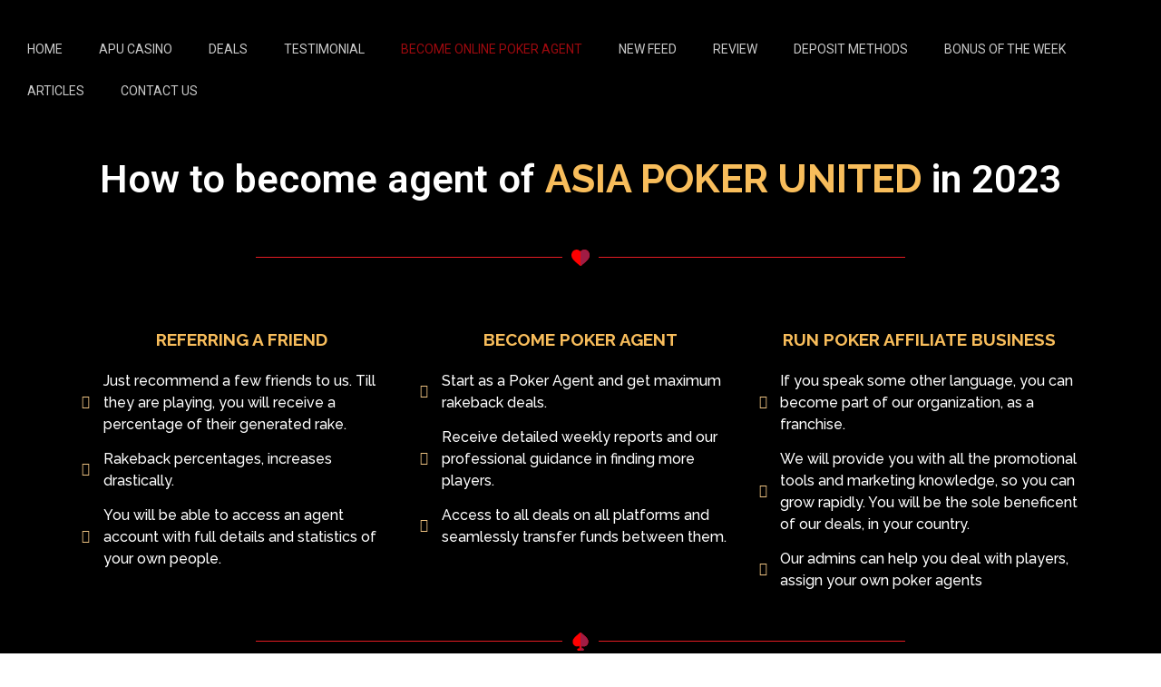

--- FILE ---
content_type: text/html; charset=UTF-8
request_url: https://asiapokerunited.com/become-online-poker-agent-in-2023/
body_size: 17407
content:
<!doctype html>
<html lang="en-US" prefix="og: https://ogp.me/ns#">
<head>
	<meta charset="UTF-8">
		<meta name="viewport" content="width=device-width, initial-scale=1">
	<link rel="profile" href="https://gmpg.org/xfn/11">
	
<!-- Search Engine Optimization by Rank Math - https://s.rankmath.com/home -->
<title>Become online poker agent in 2023 - Asia Poker United</title>
<meta name="description" content="Group 14"/>
<meta name="robots" content="index, follow, max-snippet:-1, max-video-preview:-1, max-image-preview:large"/>
<link rel="canonical" href="https://asiapokerunited.com/become-online-poker-agent-in-2023/" />
<meta property="og:locale" content="en_US" />
<meta property="og:type" content="article" />
<meta property="og:title" content="Become online poker agent in 2023 - Asia Poker United" />
<meta property="og:description" content="Group 14" />
<meta property="og:url" content="https://asiapokerunited.com/become-online-poker-agent-in-2023/" />
<meta property="og:site_name" content="Asia Poker United" />
<meta property="og:updated_time" content="2023-02-07T09:55:27+00:00" />
<meta property="og:image" content="https://asiapokerunited.com/wp-content/uploads/2021/03/cropped-output-onlinepngtools.png" />
<meta property="og:image:secure_url" content="https://asiapokerunited.com/wp-content/uploads/2021/03/cropped-output-onlinepngtools.png" />
<meta property="og:image:width" content="512" />
<meta property="og:image:height" content="512" />
<meta property="og:image:alt" content="Become online poker agent in 2023" />
<meta property="og:image:type" content="image/png" />
<meta property="article:published_time" content="2023-02-04T08:56:16+00:00" />
<meta property="article:modified_time" content="2023-02-07T09:55:27+00:00" />
<meta name="twitter:card" content="summary_large_image" />
<meta name="twitter:title" content="Become online poker agent in 2023 - Asia Poker United" />
<meta name="twitter:description" content="Group 14" />
<meta name="twitter:image" content="https://asiapokerunited.com/wp-content/uploads/2021/03/cropped-output-onlinepngtools.png" />
<meta name="twitter:label1" content="Time to read" />
<meta name="twitter:data1" content="3 minutes" />
<script type="application/ld+json" class="rank-math-schema">{"@context":"https://schema.org","@graph":[{"@type":["Person","Organization"],"@id":"https://asiapokerunited.com/#person","name":"fangfang94","logo":{"@type":"ImageObject","@id":"https://asiapokerunited.com/#logo","url":"https://betspade.net/wp-content/uploads/2021/01/Rlogo.png","contentUrl":"https://betspade.net/wp-content/uploads/2021/01/Rlogo.png","caption":"fangfang94","inLanguage":"en-US","width":"960","height":"696"},"image":{"@type":"ImageObject","@id":"https://asiapokerunited.com/#logo","url":"https://betspade.net/wp-content/uploads/2021/01/Rlogo.png","contentUrl":"https://betspade.net/wp-content/uploads/2021/01/Rlogo.png","caption":"fangfang94","inLanguage":"en-US","width":"960","height":"696"}},{"@type":"WebSite","@id":"https://asiapokerunited.com/#website","url":"https://asiapokerunited.com","name":"fangfang94","publisher":{"@id":"https://asiapokerunited.com/#person"},"inLanguage":"en-US"},{"@type":"ImageObject","@id":"https://asiapokerunited.com/wp-content/uploads/2021/03/cropped-output-onlinepngtools-150x150.png","url":"https://asiapokerunited.com/wp-content/uploads/2021/03/cropped-output-onlinepngtools-150x150.png","width":"200","height":"200","inLanguage":"en-US"},{"@type":"WebPage","@id":"https://asiapokerunited.com/become-online-poker-agent-in-2023/#webpage","url":"https://asiapokerunited.com/become-online-poker-agent-in-2023/","name":"Become online poker agent in 2023 - Asia Poker United","datePublished":"2023-02-04T08:56:16+00:00","dateModified":"2023-02-07T09:55:27+00:00","isPartOf":{"@id":"https://asiapokerunited.com/#website"},"primaryImageOfPage":{"@id":"https://asiapokerunited.com/wp-content/uploads/2021/03/cropped-output-onlinepngtools-150x150.png"},"inLanguage":"en-US"},{"@type":"Person","@id":"https://asiapokerunited.com/author/fangfang94/","name":"fangfang94","url":"https://asiapokerunited.com/author/fangfang94/","image":{"@type":"ImageObject","@id":"https://secure.gravatar.com/avatar/ce56d0fce7ea917ed24a3b31e0fa8ab5?s=96&amp;d=mm&amp;r=g","url":"https://secure.gravatar.com/avatar/ce56d0fce7ea917ed24a3b31e0fa8ab5?s=96&amp;d=mm&amp;r=g","caption":"fangfang94","inLanguage":"en-US"},"sameAs":["https://betspade.net"]},{"@type":"Article","headline":"Become online poker agent in 2023 - Asia Poker United","datePublished":"2023-02-04T08:56:16+00:00","dateModified":"2023-02-07T09:55:27+00:00","author":{"@id":"https://asiapokerunited.com/author/fangfang94/"},"publisher":{"@id":"https://asiapokerunited.com/#person"},"description":"Group 14","name":"Become online poker agent in 2023 - Asia Poker United","@id":"https://asiapokerunited.com/become-online-poker-agent-in-2023/#richSnippet","isPartOf":{"@id":"https://asiapokerunited.com/become-online-poker-agent-in-2023/#webpage"},"image":{"@id":"https://asiapokerunited.com/wp-content/uploads/2021/03/cropped-output-onlinepngtools-150x150.png"},"inLanguage":"en-US","mainEntityOfPage":{"@id":"https://asiapokerunited.com/become-online-poker-agent-in-2023/#webpage"}}]}</script>
<!-- /Rank Math WordPress SEO plugin -->

<link rel='dns-prefetch' href='//www.googletagmanager.com' />
<link rel="alternate" type="application/rss+xml" title="Asia Poker United &raquo; Feed" href="https://asiapokerunited.com/feed/" />
<link rel="alternate" type="application/rss+xml" title="Asia Poker United &raquo; Comments Feed" href="https://asiapokerunited.com/comments/feed/" />
<script>
window._wpemojiSettings = {"baseUrl":"https:\/\/s.w.org\/images\/core\/emoji\/14.0.0\/72x72\/","ext":".png","svgUrl":"https:\/\/s.w.org\/images\/core\/emoji\/14.0.0\/svg\/","svgExt":".svg","source":{"concatemoji":"https:\/\/asiapokerunited.com\/wp-includes\/js\/wp-emoji-release.min.js?ver=6.1.9"}};
/*! This file is auto-generated */
!function(e,a,t){var n,r,o,i=a.createElement("canvas"),p=i.getContext&&i.getContext("2d");function s(e,t){var a=String.fromCharCode,e=(p.clearRect(0,0,i.width,i.height),p.fillText(a.apply(this,e),0,0),i.toDataURL());return p.clearRect(0,0,i.width,i.height),p.fillText(a.apply(this,t),0,0),e===i.toDataURL()}function c(e){var t=a.createElement("script");t.src=e,t.defer=t.type="text/javascript",a.getElementsByTagName("head")[0].appendChild(t)}for(o=Array("flag","emoji"),t.supports={everything:!0,everythingExceptFlag:!0},r=0;r<o.length;r++)t.supports[o[r]]=function(e){if(p&&p.fillText)switch(p.textBaseline="top",p.font="600 32px Arial",e){case"flag":return s([127987,65039,8205,9895,65039],[127987,65039,8203,9895,65039])?!1:!s([55356,56826,55356,56819],[55356,56826,8203,55356,56819])&&!s([55356,57332,56128,56423,56128,56418,56128,56421,56128,56430,56128,56423,56128,56447],[55356,57332,8203,56128,56423,8203,56128,56418,8203,56128,56421,8203,56128,56430,8203,56128,56423,8203,56128,56447]);case"emoji":return!s([129777,127995,8205,129778,127999],[129777,127995,8203,129778,127999])}return!1}(o[r]),t.supports.everything=t.supports.everything&&t.supports[o[r]],"flag"!==o[r]&&(t.supports.everythingExceptFlag=t.supports.everythingExceptFlag&&t.supports[o[r]]);t.supports.everythingExceptFlag=t.supports.everythingExceptFlag&&!t.supports.flag,t.DOMReady=!1,t.readyCallback=function(){t.DOMReady=!0},t.supports.everything||(n=function(){t.readyCallback()},a.addEventListener?(a.addEventListener("DOMContentLoaded",n,!1),e.addEventListener("load",n,!1)):(e.attachEvent("onload",n),a.attachEvent("onreadystatechange",function(){"complete"===a.readyState&&t.readyCallback()})),(e=t.source||{}).concatemoji?c(e.concatemoji):e.wpemoji&&e.twemoji&&(c(e.twemoji),c(e.wpemoji)))}(window,document,window._wpemojiSettings);
</script>
<style>
img.wp-smiley,
img.emoji {
	display: inline !important;
	border: none !important;
	box-shadow: none !important;
	height: 1em !important;
	width: 1em !important;
	margin: 0 0.07em !important;
	vertical-align: -0.1em !important;
	background: none !important;
	padding: 0 !important;
}
</style>
	<link rel='stylesheet' id='gtranslate-style-css' href='https://asiapokerunited.com/wp-content/plugins/gtranslate/gtranslate-style24.css?ver=6.1.9' media='all' />
<link rel='stylesheet' id='bdt-uikit-css' href='https://asiapokerunited.com/wp-content/plugins/bdthemes-prime-slider-lite/assets/css/bdt-uikit.css?ver=3.2' media='all' />
<link rel='stylesheet' id='prime-slider-site-css' href='https://asiapokerunited.com/wp-content/plugins/bdthemes-prime-slider-lite/assets/css/prime-slider-site.css?ver=3.2.0' media='all' />
<link rel='stylesheet' id='wp-block-library-css' href='https://asiapokerunited.com/wp-includes/css/dist/block-library/style.min.css?ver=6.1.9' media='all' />
<link rel='stylesheet' id='wp-components-css' href='https://asiapokerunited.com/wp-includes/css/dist/components/style.min.css?ver=6.1.9' media='all' />
<link rel='stylesheet' id='wptelegram-widget--blocks-css' href='https://asiapokerunited.com/wp-content/plugins/wptelegram-widget/assets/static/css/wptelegram-widget--blocks.dba99b9d.css?ver=1677747431' media='all' />
<style id='wptelegram-widget--blocks-inline-css'>
:root {--wptelegram-widget-join-link-bg-color: #389ce9;--wptelegram-widget-join-link-color: #fff}
</style>
<link rel='stylesheet' id='jet-engine-frontend-css' href='https://asiapokerunited.com/wp-content/plugins/jet-engine/assets/css/frontend.css?ver=3.0.9.1' media='all' />
<link rel='stylesheet' id='classic-theme-styles-css' href='https://asiapokerunited.com/wp-includes/css/classic-themes.min.css?ver=1' media='all' />
<style id='global-styles-inline-css'>
body{--wp--preset--color--black: #000000;--wp--preset--color--cyan-bluish-gray: #abb8c3;--wp--preset--color--white: #ffffff;--wp--preset--color--pale-pink: #f78da7;--wp--preset--color--vivid-red: #cf2e2e;--wp--preset--color--luminous-vivid-orange: #ff6900;--wp--preset--color--luminous-vivid-amber: #fcb900;--wp--preset--color--light-green-cyan: #7bdcb5;--wp--preset--color--vivid-green-cyan: #00d084;--wp--preset--color--pale-cyan-blue: #8ed1fc;--wp--preset--color--vivid-cyan-blue: #0693e3;--wp--preset--color--vivid-purple: #9b51e0;--wp--preset--gradient--vivid-cyan-blue-to-vivid-purple: linear-gradient(135deg,rgba(6,147,227,1) 0%,rgb(155,81,224) 100%);--wp--preset--gradient--light-green-cyan-to-vivid-green-cyan: linear-gradient(135deg,rgb(122,220,180) 0%,rgb(0,208,130) 100%);--wp--preset--gradient--luminous-vivid-amber-to-luminous-vivid-orange: linear-gradient(135deg,rgba(252,185,0,1) 0%,rgba(255,105,0,1) 100%);--wp--preset--gradient--luminous-vivid-orange-to-vivid-red: linear-gradient(135deg,rgba(255,105,0,1) 0%,rgb(207,46,46) 100%);--wp--preset--gradient--very-light-gray-to-cyan-bluish-gray: linear-gradient(135deg,rgb(238,238,238) 0%,rgb(169,184,195) 100%);--wp--preset--gradient--cool-to-warm-spectrum: linear-gradient(135deg,rgb(74,234,220) 0%,rgb(151,120,209) 20%,rgb(207,42,186) 40%,rgb(238,44,130) 60%,rgb(251,105,98) 80%,rgb(254,248,76) 100%);--wp--preset--gradient--blush-light-purple: linear-gradient(135deg,rgb(255,206,236) 0%,rgb(152,150,240) 100%);--wp--preset--gradient--blush-bordeaux: linear-gradient(135deg,rgb(254,205,165) 0%,rgb(254,45,45) 50%,rgb(107,0,62) 100%);--wp--preset--gradient--luminous-dusk: linear-gradient(135deg,rgb(255,203,112) 0%,rgb(199,81,192) 50%,rgb(65,88,208) 100%);--wp--preset--gradient--pale-ocean: linear-gradient(135deg,rgb(255,245,203) 0%,rgb(182,227,212) 50%,rgb(51,167,181) 100%);--wp--preset--gradient--electric-grass: linear-gradient(135deg,rgb(202,248,128) 0%,rgb(113,206,126) 100%);--wp--preset--gradient--midnight: linear-gradient(135deg,rgb(2,3,129) 0%,rgb(40,116,252) 100%);--wp--preset--duotone--dark-grayscale: url('#wp-duotone-dark-grayscale');--wp--preset--duotone--grayscale: url('#wp-duotone-grayscale');--wp--preset--duotone--purple-yellow: url('#wp-duotone-purple-yellow');--wp--preset--duotone--blue-red: url('#wp-duotone-blue-red');--wp--preset--duotone--midnight: url('#wp-duotone-midnight');--wp--preset--duotone--magenta-yellow: url('#wp-duotone-magenta-yellow');--wp--preset--duotone--purple-green: url('#wp-duotone-purple-green');--wp--preset--duotone--blue-orange: url('#wp-duotone-blue-orange');--wp--preset--font-size--small: 13px;--wp--preset--font-size--medium: 20px;--wp--preset--font-size--large: 36px;--wp--preset--font-size--x-large: 42px;--wp--preset--spacing--20: 0.44rem;--wp--preset--spacing--30: 0.67rem;--wp--preset--spacing--40: 1rem;--wp--preset--spacing--50: 1.5rem;--wp--preset--spacing--60: 2.25rem;--wp--preset--spacing--70: 3.38rem;--wp--preset--spacing--80: 5.06rem;}:where(.is-layout-flex){gap: 0.5em;}body .is-layout-flow > .alignleft{float: left;margin-inline-start: 0;margin-inline-end: 2em;}body .is-layout-flow > .alignright{float: right;margin-inline-start: 2em;margin-inline-end: 0;}body .is-layout-flow > .aligncenter{margin-left: auto !important;margin-right: auto !important;}body .is-layout-constrained > .alignleft{float: left;margin-inline-start: 0;margin-inline-end: 2em;}body .is-layout-constrained > .alignright{float: right;margin-inline-start: 2em;margin-inline-end: 0;}body .is-layout-constrained > .aligncenter{margin-left: auto !important;margin-right: auto !important;}body .is-layout-constrained > :where(:not(.alignleft):not(.alignright):not(.alignfull)){max-width: var(--wp--style--global--content-size);margin-left: auto !important;margin-right: auto !important;}body .is-layout-constrained > .alignwide{max-width: var(--wp--style--global--wide-size);}body .is-layout-flex{display: flex;}body .is-layout-flex{flex-wrap: wrap;align-items: center;}body .is-layout-flex > *{margin: 0;}:where(.wp-block-columns.is-layout-flex){gap: 2em;}.has-black-color{color: var(--wp--preset--color--black) !important;}.has-cyan-bluish-gray-color{color: var(--wp--preset--color--cyan-bluish-gray) !important;}.has-white-color{color: var(--wp--preset--color--white) !important;}.has-pale-pink-color{color: var(--wp--preset--color--pale-pink) !important;}.has-vivid-red-color{color: var(--wp--preset--color--vivid-red) !important;}.has-luminous-vivid-orange-color{color: var(--wp--preset--color--luminous-vivid-orange) !important;}.has-luminous-vivid-amber-color{color: var(--wp--preset--color--luminous-vivid-amber) !important;}.has-light-green-cyan-color{color: var(--wp--preset--color--light-green-cyan) !important;}.has-vivid-green-cyan-color{color: var(--wp--preset--color--vivid-green-cyan) !important;}.has-pale-cyan-blue-color{color: var(--wp--preset--color--pale-cyan-blue) !important;}.has-vivid-cyan-blue-color{color: var(--wp--preset--color--vivid-cyan-blue) !important;}.has-vivid-purple-color{color: var(--wp--preset--color--vivid-purple) !important;}.has-black-background-color{background-color: var(--wp--preset--color--black) !important;}.has-cyan-bluish-gray-background-color{background-color: var(--wp--preset--color--cyan-bluish-gray) !important;}.has-white-background-color{background-color: var(--wp--preset--color--white) !important;}.has-pale-pink-background-color{background-color: var(--wp--preset--color--pale-pink) !important;}.has-vivid-red-background-color{background-color: var(--wp--preset--color--vivid-red) !important;}.has-luminous-vivid-orange-background-color{background-color: var(--wp--preset--color--luminous-vivid-orange) !important;}.has-luminous-vivid-amber-background-color{background-color: var(--wp--preset--color--luminous-vivid-amber) !important;}.has-light-green-cyan-background-color{background-color: var(--wp--preset--color--light-green-cyan) !important;}.has-vivid-green-cyan-background-color{background-color: var(--wp--preset--color--vivid-green-cyan) !important;}.has-pale-cyan-blue-background-color{background-color: var(--wp--preset--color--pale-cyan-blue) !important;}.has-vivid-cyan-blue-background-color{background-color: var(--wp--preset--color--vivid-cyan-blue) !important;}.has-vivid-purple-background-color{background-color: var(--wp--preset--color--vivid-purple) !important;}.has-black-border-color{border-color: var(--wp--preset--color--black) !important;}.has-cyan-bluish-gray-border-color{border-color: var(--wp--preset--color--cyan-bluish-gray) !important;}.has-white-border-color{border-color: var(--wp--preset--color--white) !important;}.has-pale-pink-border-color{border-color: var(--wp--preset--color--pale-pink) !important;}.has-vivid-red-border-color{border-color: var(--wp--preset--color--vivid-red) !important;}.has-luminous-vivid-orange-border-color{border-color: var(--wp--preset--color--luminous-vivid-orange) !important;}.has-luminous-vivid-amber-border-color{border-color: var(--wp--preset--color--luminous-vivid-amber) !important;}.has-light-green-cyan-border-color{border-color: var(--wp--preset--color--light-green-cyan) !important;}.has-vivid-green-cyan-border-color{border-color: var(--wp--preset--color--vivid-green-cyan) !important;}.has-pale-cyan-blue-border-color{border-color: var(--wp--preset--color--pale-cyan-blue) !important;}.has-vivid-cyan-blue-border-color{border-color: var(--wp--preset--color--vivid-cyan-blue) !important;}.has-vivid-purple-border-color{border-color: var(--wp--preset--color--vivid-purple) !important;}.has-vivid-cyan-blue-to-vivid-purple-gradient-background{background: var(--wp--preset--gradient--vivid-cyan-blue-to-vivid-purple) !important;}.has-light-green-cyan-to-vivid-green-cyan-gradient-background{background: var(--wp--preset--gradient--light-green-cyan-to-vivid-green-cyan) !important;}.has-luminous-vivid-amber-to-luminous-vivid-orange-gradient-background{background: var(--wp--preset--gradient--luminous-vivid-amber-to-luminous-vivid-orange) !important;}.has-luminous-vivid-orange-to-vivid-red-gradient-background{background: var(--wp--preset--gradient--luminous-vivid-orange-to-vivid-red) !important;}.has-very-light-gray-to-cyan-bluish-gray-gradient-background{background: var(--wp--preset--gradient--very-light-gray-to-cyan-bluish-gray) !important;}.has-cool-to-warm-spectrum-gradient-background{background: var(--wp--preset--gradient--cool-to-warm-spectrum) !important;}.has-blush-light-purple-gradient-background{background: var(--wp--preset--gradient--blush-light-purple) !important;}.has-blush-bordeaux-gradient-background{background: var(--wp--preset--gradient--blush-bordeaux) !important;}.has-luminous-dusk-gradient-background{background: var(--wp--preset--gradient--luminous-dusk) !important;}.has-pale-ocean-gradient-background{background: var(--wp--preset--gradient--pale-ocean) !important;}.has-electric-grass-gradient-background{background: var(--wp--preset--gradient--electric-grass) !important;}.has-midnight-gradient-background{background: var(--wp--preset--gradient--midnight) !important;}.has-small-font-size{font-size: var(--wp--preset--font-size--small) !important;}.has-medium-font-size{font-size: var(--wp--preset--font-size--medium) !important;}.has-large-font-size{font-size: var(--wp--preset--font-size--large) !important;}.has-x-large-font-size{font-size: var(--wp--preset--font-size--x-large) !important;}
.wp-block-navigation a:where(:not(.wp-element-button)){color: inherit;}
:where(.wp-block-columns.is-layout-flex){gap: 2em;}
.wp-block-pullquote{font-size: 1.5em;line-height: 1.6;}
</style>
<link rel='stylesheet' id='allow-webp-image-css' href='https://asiapokerunited.com/wp-content/plugins/allow-webp-image/public/css/allow-webp-image-public.css?ver=1.0.1' media='all' />
<link rel='stylesheet' id='custom-style-css' href='https://asiapokerunited.com/wp-content/plugins/extensions-for-elementor-form/assets/style.css?ver=1.3.7' media='all' />
<link rel='stylesheet' id='wptelegram-widget--public-css' href='https://asiapokerunited.com/wp-content/plugins/wptelegram-widget/assets/static/css/wptelegram-widget--public.f7e72fcf.css?ver=1677747431' media='all' />
<link rel='stylesheet' id='hello-elementor-css' href='https://asiapokerunited.com/wp-content/themes/hello-elementor/style.min.css?ver=2.6.1' media='all' />
<link rel='stylesheet' id='hello-elementor-theme-style-css' href='https://asiapokerunited.com/wp-content/themes/hello-elementor/theme.min.css?ver=2.6.1' media='all' />
<link rel='stylesheet' id='elementor-icons-css' href='https://asiapokerunited.com/wp-content/plugins/elementor/assets/lib/eicons/css/elementor-icons.min.css?ver=5.16.0' media='all' />
<link rel='stylesheet' id='elementor-frontend-legacy-css' href='https://asiapokerunited.com/wp-content/plugins/elementor/assets/css/frontend-legacy.min.css?ver=3.9.0' media='all' />
<link rel='stylesheet' id='elementor-frontend-css' href='https://asiapokerunited.com/wp-content/plugins/elementor/assets/css/frontend.min.css?ver=3.9.0' media='all' />
<link rel='stylesheet' id='elementor-post-6-css' href='https://asiapokerunited.com/wp-content/uploads/elementor/css/post-6.css?ver=1670432184' media='all' />
<link rel='stylesheet' id='elementor-pro-css' href='https://asiapokerunited.com/wp-content/plugins/Elementor-Pro/assets/css/frontend.min.css?ver=3.8.2' media='all' />
<link rel='stylesheet' id='ooohboi-steroids-styles-css' href='https://asiapokerunited.com/wp-content/plugins/ooohboi-steroids-for-elementor/assets/css/main.css?ver=2.0.504112022' media='all' />
<link rel='stylesheet' id='wb-slick-library-css' href='https://asiapokerunited.com/wp-content/plugins/post-carousel-slider-for-elementor//assets/vendors/slick/slick.css?ver=1.0.0' media='all' />
<link rel='stylesheet' id='wb-slick-theme-css' href='https://asiapokerunited.com/wp-content/plugins/post-carousel-slider-for-elementor//assets/vendors/slick/slick-theme.css?ver=1.0.0' media='all' />
<link rel='stylesheet' id='wb-ps-style-css' href='https://asiapokerunited.com/wp-content/plugins/post-carousel-slider-for-elementor//assets/css/style.css?ver=1.0.0' media='all' />
<link rel='stylesheet' id='font-awesome-5-all-css' href='https://asiapokerunited.com/wp-content/plugins/elementor/assets/lib/font-awesome/css/all.min.css?ver=1.0.0' media='all' />
<link rel='stylesheet' id='font-awesome-4-shim-css' href='https://asiapokerunited.com/wp-content/plugins/elementor/assets/lib/font-awesome/css/v4-shims.min.css?ver=1.0.0' media='all' />
<link rel='stylesheet' id='she-header-style-css' href='https://asiapokerunited.com/wp-content/plugins/sticky-header-effects-for-elementor/assets/css/she-header-style.css?ver=1.5.5' media='all' />
<link rel='stylesheet' id='eshuzu_slick_style-css' href='https://asiapokerunited.com/wp-content/plugins/post-carousel-addons-for-elementor/assets/slick/slick.css?ver=638340308' media='all' />
<link rel='stylesheet' id='eshuzu-widget-stylesheet-css' href='https://asiapokerunited.com/wp-content/plugins/post-carousel-addons-for-elementor/assets/css/post-carousel-addons-for-elementor.css?ver=1.0.6' media='all' />
<link rel='stylesheet' id='elementor-global-css' href='https://asiapokerunited.com/wp-content/uploads/elementor/css/global.css?ver=1670432314' media='all' />
<link rel='stylesheet' id='elementor-post-1304-css' href='https://asiapokerunited.com/wp-content/uploads/elementor/css/post-1304.css?ver=1675763832' media='all' />
<link rel='stylesheet' id='elementor-post-24-css' href='https://asiapokerunited.com/wp-content/uploads/elementor/css/post-24.css?ver=1672418970' media='all' />
<link rel='stylesheet' id='elementor-post-91-css' href='https://asiapokerunited.com/wp-content/uploads/elementor/css/post-91.css?ver=1670432184' media='all' />
<link rel='stylesheet' id='ecs-styles-css' href='https://asiapokerunited.com/wp-content/plugins/ele-custom-skin/assets/css/ecs-style.css?ver=3.1.7' media='all' />
<link rel='stylesheet' id='elementor-post-1108-css' href='https://asiapokerunited.com/wp-content/uploads/elementor/css/post-1108.css?ver=1670432516' media='all' />
<link rel='stylesheet' id='google-fonts-1-css' href='https://fonts.googleapis.com/css?family=Roboto%3A100%2C100italic%2C200%2C200italic%2C300%2C300italic%2C400%2C400italic%2C500%2C500italic%2C600%2C600italic%2C700%2C700italic%2C800%2C800italic%2C900%2C900italic%7CRoboto+Slab%3A100%2C100italic%2C200%2C200italic%2C300%2C300italic%2C400%2C400italic%2C500%2C500italic%2C600%2C600italic%2C700%2C700italic%2C800%2C800italic%2C900%2C900italic%7CNunito%3A100%2C100italic%2C200%2C200italic%2C300%2C300italic%2C400%2C400italic%2C500%2C500italic%2C600%2C600italic%2C700%2C700italic%2C800%2C800italic%2C900%2C900italic%7CPT+Sans+Narrow%3A100%2C100italic%2C200%2C200italic%2C300%2C300italic%2C400%2C400italic%2C500%2C500italic%2C600%2C600italic%2C700%2C700italic%2C800%2C800italic%2C900%2C900italic%7CRaleway%3A100%2C100italic%2C200%2C200italic%2C300%2C300italic%2C400%2C400italic%2C500%2C500italic%2C600%2C600italic%2C700%2C700italic%2C800%2C800italic%2C900%2C900italic%7CMontserrat%3A100%2C100italic%2C200%2C200italic%2C300%2C300italic%2C400%2C400italic%2C500%2C500italic%2C600%2C600italic%2C700%2C700italic%2C800%2C800italic%2C900%2C900italic&#038;display=auto&#038;ver=6.1.9' media='all' />
<link rel='stylesheet' id='elementor-icons-shared-0-css' href='https://asiapokerunited.com/wp-content/plugins/elementor/assets/lib/font-awesome/css/fontawesome.min.css?ver=5.15.3' media='all' />
<link rel='stylesheet' id='elementor-icons-fa-regular-css' href='https://asiapokerunited.com/wp-content/plugins/elementor/assets/lib/font-awesome/css/regular.min.css?ver=5.15.3' media='all' />
<link rel='stylesheet' id='elementor-icons-fa-brands-css' href='https://asiapokerunited.com/wp-content/plugins/elementor/assets/lib/font-awesome/css/brands.min.css?ver=5.15.3' media='all' />
<link rel='stylesheet' id='elementor-icons-fa-solid-css' href='https://asiapokerunited.com/wp-content/plugins/elementor/assets/lib/font-awesome/css/solid.min.css?ver=5.15.3' media='all' />
<link rel="preconnect" href="https://fonts.gstatic.com/" crossorigin><script src='https://asiapokerunited.com/wp-includes/js/jquery/jquery.min.js?ver=3.6.1' id='jquery-core-js'></script>
<script src='https://asiapokerunited.com/wp-includes/js/jquery/jquery-migrate.min.js?ver=3.3.2' id='jquery-migrate-js'></script>
<script src='https://asiapokerunited.com/wp-content/plugins/allow-webp-image/public/js/allow-webp-image-public.js?ver=1.0.1' id='allow-webp-image-js'></script>
<script src='https://asiapokerunited.com/wp-content/plugins/extensions-for-elementor-form/assets/script.js?ver=1.3.7' id='custom-js-js'></script>
<script src='https://asiapokerunited.com/wp-content/plugins/elementor/assets/lib/font-awesome/js/v4-shims.min.js?ver=1.0.0' id='font-awesome-4-shim-js'></script>
<script src='https://asiapokerunited.com/wp-content/plugins/sticky-header-effects-for-elementor/assets/js/she-header.js?ver=1.5.5' id='she-header-js'></script>

<!-- Google Analytics snippet added by Site Kit -->
<script src='https://www.googletagmanager.com/gtag/js?id=UA-187919213-1' id='google_gtagjs-js' async></script>
<script id='google_gtagjs-js-after'>
window.dataLayer = window.dataLayer || [];function gtag(){dataLayer.push(arguments);}
gtag('set', 'linker', {"domains":["asiapokerunited.com"]} );
gtag("js", new Date());
gtag("set", "developer_id.dZTNiMT", true);
gtag("config", "UA-187919213-1", {"anonymize_ip":true});
</script>

<!-- End Google Analytics snippet added by Site Kit -->
<script id='ecs_ajax_load-js-extra'>
var ecs_ajax_params = {"ajaxurl":"https:\/\/asiapokerunited.com\/wp-admin\/admin-ajax.php","posts":"{\"page\":0,\"pagename\":\"become-online-poker-agent-in-2023\",\"error\":\"\",\"m\":\"\",\"p\":0,\"post_parent\":\"\",\"subpost\":\"\",\"subpost_id\":\"\",\"attachment\":\"\",\"attachment_id\":0,\"name\":\"become-online-poker-agent-in-2023\",\"page_id\":0,\"second\":\"\",\"minute\":\"\",\"hour\":\"\",\"day\":0,\"monthnum\":0,\"year\":0,\"w\":0,\"category_name\":\"\",\"tag\":\"\",\"cat\":\"\",\"tag_id\":\"\",\"author\":\"\",\"author_name\":\"\",\"feed\":\"\",\"tb\":\"\",\"paged\":0,\"meta_key\":\"\",\"meta_value\":\"\",\"preview\":\"\",\"s\":\"\",\"sentence\":\"\",\"title\":\"\",\"fields\":\"\",\"menu_order\":\"\",\"embed\":\"\",\"category__in\":[],\"category__not_in\":[],\"category__and\":[],\"post__in\":[],\"post__not_in\":[],\"post_name__in\":[],\"tag__in\":[],\"tag__not_in\":[],\"tag__and\":[],\"tag_slug__in\":[],\"tag_slug__and\":[],\"post_parent__in\":[],\"post_parent__not_in\":[],\"author__in\":[],\"author__not_in\":[],\"post_type\":[\"post\",\"page\",\"e-landing-page\"],\"ignore_sticky_posts\":false,\"suppress_filters\":false,\"cache_results\":true,\"update_post_term_cache\":true,\"update_menu_item_cache\":false,\"lazy_load_term_meta\":true,\"update_post_meta_cache\":true,\"posts_per_page\":10,\"nopaging\":false,\"comments_per_page\":\"50\",\"no_found_rows\":false,\"order\":\"DESC\"}"};
</script>
<script src='https://asiapokerunited.com/wp-content/plugins/ele-custom-skin/assets/js/ecs_ajax_pagination.js?ver=3.1.7' id='ecs_ajax_load-js'></script>
<script src='https://asiapokerunited.com/wp-content/plugins/ele-custom-skin/assets/js/ecs.js?ver=3.1.7' id='ecs-script-js'></script>
<link rel="https://api.w.org/" href="https://asiapokerunited.com/wp-json/" /><link rel="alternate" type="application/json" href="https://asiapokerunited.com/wp-json/wp/v2/pages/1304" /><link rel="EditURI" type="application/rsd+xml" title="RSD" href="https://asiapokerunited.com/xmlrpc.php?rsd" />
<link rel="wlwmanifest" type="application/wlwmanifest+xml" href="https://asiapokerunited.com/wp-includes/wlwmanifest.xml" />
<meta name="generator" content="WordPress 6.1.9" />
<link rel='shortlink' href='https://asiapokerunited.com/?p=1304' />
<link rel="alternate" type="application/json+oembed" href="https://asiapokerunited.com/wp-json/oembed/1.0/embed?url=https%3A%2F%2Fasiapokerunited.com%2Fbecome-online-poker-agent-in-2023%2F" />
<link rel="alternate" type="text/xml+oembed" href="https://asiapokerunited.com/wp-json/oembed/1.0/embed?url=https%3A%2F%2Fasiapokerunited.com%2Fbecome-online-poker-agent-in-2023%2F&#038;format=xml" />
<meta name="generator" content="Site Kit by Google 1.89.0" /><link rel="icon" href="https://asiapokerunited.com/wp-content/uploads/2021/03/cropped-output-onlinepngtools-32x32.png" sizes="32x32" />
<link rel="icon" href="https://asiapokerunited.com/wp-content/uploads/2021/03/cropped-output-onlinepngtools-192x192.png" sizes="192x192" />
<link rel="apple-touch-icon" href="https://asiapokerunited.com/wp-content/uploads/2021/03/cropped-output-onlinepngtools-180x180.png" />
<meta name="msapplication-TileImage" content="https://asiapokerunited.com/wp-content/uploads/2021/03/cropped-output-onlinepngtools-270x270.png" />
		<style id="wp-custom-css">
			@media only screen and (max-width: 360px) {
   section#header_mobile {
{
background-color: #2F206C;
    }
}		</style>
		</head>
<body class="page-template-default page page-id-1304 wp-custom-logo elementor-default elementor-kit-6 elementor-page elementor-page-1304">

<svg xmlns="http://www.w3.org/2000/svg" viewBox="0 0 0 0" width="0" height="0" focusable="false" role="none" style="visibility: hidden; position: absolute; left: -9999px; overflow: hidden;" ><defs><filter id="wp-duotone-dark-grayscale"><feColorMatrix color-interpolation-filters="sRGB" type="matrix" values=" .299 .587 .114 0 0 .299 .587 .114 0 0 .299 .587 .114 0 0 .299 .587 .114 0 0 " /><feComponentTransfer color-interpolation-filters="sRGB" ><feFuncR type="table" tableValues="0 0.49803921568627" /><feFuncG type="table" tableValues="0 0.49803921568627" /><feFuncB type="table" tableValues="0 0.49803921568627" /><feFuncA type="table" tableValues="1 1" /></feComponentTransfer><feComposite in2="SourceGraphic" operator="in" /></filter></defs></svg><svg xmlns="http://www.w3.org/2000/svg" viewBox="0 0 0 0" width="0" height="0" focusable="false" role="none" style="visibility: hidden; position: absolute; left: -9999px; overflow: hidden;" ><defs><filter id="wp-duotone-grayscale"><feColorMatrix color-interpolation-filters="sRGB" type="matrix" values=" .299 .587 .114 0 0 .299 .587 .114 0 0 .299 .587 .114 0 0 .299 .587 .114 0 0 " /><feComponentTransfer color-interpolation-filters="sRGB" ><feFuncR type="table" tableValues="0 1" /><feFuncG type="table" tableValues="0 1" /><feFuncB type="table" tableValues="0 1" /><feFuncA type="table" tableValues="1 1" /></feComponentTransfer><feComposite in2="SourceGraphic" operator="in" /></filter></defs></svg><svg xmlns="http://www.w3.org/2000/svg" viewBox="0 0 0 0" width="0" height="0" focusable="false" role="none" style="visibility: hidden; position: absolute; left: -9999px; overflow: hidden;" ><defs><filter id="wp-duotone-purple-yellow"><feColorMatrix color-interpolation-filters="sRGB" type="matrix" values=" .299 .587 .114 0 0 .299 .587 .114 0 0 .299 .587 .114 0 0 .299 .587 .114 0 0 " /><feComponentTransfer color-interpolation-filters="sRGB" ><feFuncR type="table" tableValues="0.54901960784314 0.98823529411765" /><feFuncG type="table" tableValues="0 1" /><feFuncB type="table" tableValues="0.71764705882353 0.25490196078431" /><feFuncA type="table" tableValues="1 1" /></feComponentTransfer><feComposite in2="SourceGraphic" operator="in" /></filter></defs></svg><svg xmlns="http://www.w3.org/2000/svg" viewBox="0 0 0 0" width="0" height="0" focusable="false" role="none" style="visibility: hidden; position: absolute; left: -9999px; overflow: hidden;" ><defs><filter id="wp-duotone-blue-red"><feColorMatrix color-interpolation-filters="sRGB" type="matrix" values=" .299 .587 .114 0 0 .299 .587 .114 0 0 .299 .587 .114 0 0 .299 .587 .114 0 0 " /><feComponentTransfer color-interpolation-filters="sRGB" ><feFuncR type="table" tableValues="0 1" /><feFuncG type="table" tableValues="0 0.27843137254902" /><feFuncB type="table" tableValues="0.5921568627451 0.27843137254902" /><feFuncA type="table" tableValues="1 1" /></feComponentTransfer><feComposite in2="SourceGraphic" operator="in" /></filter></defs></svg><svg xmlns="http://www.w3.org/2000/svg" viewBox="0 0 0 0" width="0" height="0" focusable="false" role="none" style="visibility: hidden; position: absolute; left: -9999px; overflow: hidden;" ><defs><filter id="wp-duotone-midnight"><feColorMatrix color-interpolation-filters="sRGB" type="matrix" values=" .299 .587 .114 0 0 .299 .587 .114 0 0 .299 .587 .114 0 0 .299 .587 .114 0 0 " /><feComponentTransfer color-interpolation-filters="sRGB" ><feFuncR type="table" tableValues="0 0" /><feFuncG type="table" tableValues="0 0.64705882352941" /><feFuncB type="table" tableValues="0 1" /><feFuncA type="table" tableValues="1 1" /></feComponentTransfer><feComposite in2="SourceGraphic" operator="in" /></filter></defs></svg><svg xmlns="http://www.w3.org/2000/svg" viewBox="0 0 0 0" width="0" height="0" focusable="false" role="none" style="visibility: hidden; position: absolute; left: -9999px; overflow: hidden;" ><defs><filter id="wp-duotone-magenta-yellow"><feColorMatrix color-interpolation-filters="sRGB" type="matrix" values=" .299 .587 .114 0 0 .299 .587 .114 0 0 .299 .587 .114 0 0 .299 .587 .114 0 0 " /><feComponentTransfer color-interpolation-filters="sRGB" ><feFuncR type="table" tableValues="0.78039215686275 1" /><feFuncG type="table" tableValues="0 0.94901960784314" /><feFuncB type="table" tableValues="0.35294117647059 0.47058823529412" /><feFuncA type="table" tableValues="1 1" /></feComponentTransfer><feComposite in2="SourceGraphic" operator="in" /></filter></defs></svg><svg xmlns="http://www.w3.org/2000/svg" viewBox="0 0 0 0" width="0" height="0" focusable="false" role="none" style="visibility: hidden; position: absolute; left: -9999px; overflow: hidden;" ><defs><filter id="wp-duotone-purple-green"><feColorMatrix color-interpolation-filters="sRGB" type="matrix" values=" .299 .587 .114 0 0 .299 .587 .114 0 0 .299 .587 .114 0 0 .299 .587 .114 0 0 " /><feComponentTransfer color-interpolation-filters="sRGB" ><feFuncR type="table" tableValues="0.65098039215686 0.40392156862745" /><feFuncG type="table" tableValues="0 1" /><feFuncB type="table" tableValues="0.44705882352941 0.4" /><feFuncA type="table" tableValues="1 1" /></feComponentTransfer><feComposite in2="SourceGraphic" operator="in" /></filter></defs></svg><svg xmlns="http://www.w3.org/2000/svg" viewBox="0 0 0 0" width="0" height="0" focusable="false" role="none" style="visibility: hidden; position: absolute; left: -9999px; overflow: hidden;" ><defs><filter id="wp-duotone-blue-orange"><feColorMatrix color-interpolation-filters="sRGB" type="matrix" values=" .299 .587 .114 0 0 .299 .587 .114 0 0 .299 .587 .114 0 0 .299 .587 .114 0 0 " /><feComponentTransfer color-interpolation-filters="sRGB" ><feFuncR type="table" tableValues="0.098039215686275 1" /><feFuncG type="table" tableValues="0 0.66274509803922" /><feFuncB type="table" tableValues="0.84705882352941 0.41960784313725" /><feFuncA type="table" tableValues="1 1" /></feComponentTransfer><feComposite in2="SourceGraphic" operator="in" /></filter></defs></svg>
<a class="skip-link screen-reader-text" href="#content">
	Skip to content</a>

		<div data-elementor-type="header" data-elementor-id="24" class="elementor elementor-24 elementor-location-header">
					<div class="elementor-section-wrap">
								<section class="ob-is-breaking-bad elementor-section elementor-top-section elementor-element elementor-element-4b632b1 elementor-section-height-min-height elementor-section-full_width elementor-section-height-default elementor-section-items-middle" data-id="4b632b1" data-element_type="section" id="header_mobile" data-settings="{&quot;background_background&quot;:&quot;classic&quot;,&quot;sticky_on&quot;:[&quot;desktop&quot;,&quot;mobile&quot;],&quot;sticky&quot;:&quot;top&quot;,&quot;_ob_bbad_use_it&quot;:&quot;yes&quot;,&quot;_ob_bbad_sssic_use&quot;:&quot;no&quot;,&quot;_ob_glider_is_slider&quot;:&quot;no&quot;,&quot;sticky_offset&quot;:0,&quot;sticky_effects_offset&quot;:0}">
							<div class="elementor-background-overlay"></div>
							<div class="elementor-container elementor-column-gap-default">
							<div class="elementor-row">
					<div class="elementor-column elementor-col-33 elementor-top-column elementor-element elementor-element-4369fe2" data-id="4369fe2" data-element_type="column" data-settings="{&quot;_ob_bbad_is_stalker&quot;:&quot;no&quot;,&quot;_ob_teleporter_use&quot;:false,&quot;_ob_column_hoveranimator&quot;:&quot;no&quot;,&quot;_ob_column_has_pseudo&quot;:&quot;no&quot;}">
			<div class="elementor-column-wrap elementor-element-populated">
							<div class="elementor-widget-wrap">
						<div class="elementor-element elementor-element-8f900b7 ob-has-background-overlay elementor-widget elementor-widget-theme-site-logo elementor-widget-image" data-id="8f900b7" data-element_type="widget" data-settings="{&quot;_ob_perspektive_use&quot;:&quot;no&quot;,&quot;_ob_poopart_use&quot;:&quot;yes&quot;,&quot;_ob_shadough_use&quot;:&quot;no&quot;,&quot;_ob_allow_hoveranimator&quot;:&quot;no&quot;,&quot;_ob_widget_stalker_use&quot;:&quot;no&quot;}" data-widget_type="theme-site-logo.default">
				<div class="elementor-widget-container">
								<div class="elementor-image">
													<a href="https://asiapokerunited.com">
							<img width="500" height="500" src="https://asiapokerunited.com/wp-content/uploads/2022/12/Untitled-design-2.png" class="attachment-full size-full wp-image-1234" alt="" loading="lazy" srcset="https://asiapokerunited.com/wp-content/uploads/2022/12/Untitled-design-2.png 500w, https://asiapokerunited.com/wp-content/uploads/2022/12/Untitled-design-2-300x300.png 300w, https://asiapokerunited.com/wp-content/uploads/2022/12/Untitled-design-2-150x150.png 150w" sizes="(max-width: 500px) 100vw, 500px" />								</a>
														</div>
						</div>
				</div>
						</div>
					</div>
		</div>
				<div class="elementor-column elementor-col-33 elementor-top-column elementor-element elementor-element-70ead0f" data-id="70ead0f" data-element_type="column" data-settings="{&quot;_ob_bbad_is_stalker&quot;:&quot;no&quot;,&quot;_ob_teleporter_use&quot;:false,&quot;_ob_column_hoveranimator&quot;:&quot;no&quot;,&quot;_ob_column_has_pseudo&quot;:&quot;no&quot;}">
			<div class="elementor-column-wrap">
							<div class="elementor-widget-wrap">
								</div>
					</div>
		</div>
				<div class="elementor-column elementor-col-33 elementor-top-column elementor-element elementor-element-7f7a305" data-id="7f7a305" data-element_type="column" data-settings="{&quot;_ob_bbad_is_stalker&quot;:&quot;no&quot;,&quot;_ob_teleporter_use&quot;:false,&quot;_ob_column_hoveranimator&quot;:&quot;no&quot;,&quot;_ob_column_has_pseudo&quot;:&quot;no&quot;}">
			<div class="elementor-column-wrap elementor-element-populated">
							<div class="elementor-widget-wrap">
						<div class="elementor-element elementor-element-77da812 elementor-nav-menu__align-center elementor-nav-menu--stretch elementor-hidden-desktop elementor-hidden-tablet elementor-nav-menu--dropdown-tablet elementor-nav-menu__text-align-aside elementor-nav-menu--toggle elementor-nav-menu--burger ob-has-background-overlay elementor-widget elementor-widget-nav-menu" data-id="77da812" data-element_type="widget" data-settings="{&quot;full_width&quot;:&quot;stretch&quot;,&quot;layout&quot;:&quot;horizontal&quot;,&quot;submenu_icon&quot;:{&quot;value&quot;:&quot;&lt;i class=\&quot;fas fa-caret-down\&quot;&gt;&lt;\/i&gt;&quot;,&quot;library&quot;:&quot;fa-solid&quot;},&quot;toggle&quot;:&quot;burger&quot;,&quot;_ob_perspektive_use&quot;:&quot;no&quot;,&quot;_ob_poopart_use&quot;:&quot;yes&quot;,&quot;_ob_shadough_use&quot;:&quot;no&quot;,&quot;_ob_allow_hoveranimator&quot;:&quot;no&quot;,&quot;_ob_widget_stalker_use&quot;:&quot;no&quot;}" data-widget_type="nav-menu.default">
				<div class="elementor-widget-container">
						<nav migration_allowed="1" migrated="0" class="elementor-nav-menu--main elementor-nav-menu__container elementor-nav-menu--layout-horizontal e--pointer-none">
				<ul id="menu-1-77da812" class="elementor-nav-menu"><li class="menu-item menu-item-type-post_type menu-item-object-page menu-item-home menu-item-320"><a href="https://asiapokerunited.com/" class="elementor-item">Home</a></li>
<li class="menu-item menu-item-type-custom menu-item-object-custom menu-item-1350"><a href="https://asiapokerunited.com/APU/" class="elementor-item">APU Casino</a></li>
<li class="menu-item menu-item-type-custom menu-item-object-custom menu-item-home menu-item-134"><a href="https://asiapokerunited.com/#deals" class="elementor-item elementor-item-anchor">Deals</a></li>
<li class="menu-item menu-item-type-custom menu-item-object-custom menu-item-1059"><a href="#testimonial" class="elementor-item elementor-item-anchor">Testimonial</a></li>
<li class="menu-item menu-item-type-post_type menu-item-object-page current-menu-item page_item page-item-1304 current_page_item menu-item-1325"><a href="https://asiapokerunited.com/become-online-poker-agent-in-2023/" aria-current="page" class="elementor-item elementor-item-active">Become Online Poker Agent</a></li>
<li class="menu-item menu-item-type-post_type menu-item-object-page menu-item-1348"><a href="https://asiapokerunited.com/new-feed/" class="elementor-item">New Feed</a></li>
<li class="menu-item menu-item-type-custom menu-item-object-custom menu-item-home menu-item-has-children menu-item-321"><a href="https://asiapokerunited.com/#reviews" class="elementor-item elementor-item-anchor">Review</a>
<ul class="sub-menu elementor-nav-menu--dropdown">
	<li class="menu-item menu-item-type-post_type menu-item-object-page menu-item-322"><a href="https://asiapokerunited.com/pokerbros-review/" class="elementor-sub-item">PokerBros Review</a></li>
	<li class="menu-item menu-item-type-post_type menu-item-object-page menu-item-324"><a href="https://asiapokerunited.com/upoker-review/" class="elementor-sub-item">UPoker Review</a></li>
	<li class="menu-item menu-item-type-post_type menu-item-object-page menu-item-323"><a href="https://asiapokerunited.com/pppoker-review/" class="elementor-sub-item">PPPoker Review</a></li>
</ul>
</li>
<li class="menu-item menu-item-type-post_type menu-item-object-page menu-item-339"><a href="https://asiapokerunited.com/deposit-methods/" class="elementor-item">Deposit Methods</a></li>
<li class="menu-item menu-item-type-post_type menu-item-object-page menu-item-1187"><a href="https://asiapokerunited.com/bonus-of-the-week/" class="elementor-item">Bonus Of The Week</a></li>
<li class="menu-item menu-item-type-custom menu-item-object-custom menu-item-135"><a href="https://asiapokerunited.com/poker-tips" class="elementor-item">Articles</a></li>
<li class="menu-item menu-item-type-post_type menu-item-object-page menu-item-20"><a href="https://asiapokerunited.com/contact-us/" class="elementor-item">Contact Us</a></li>
</ul>			</nav>
					<div class="elementor-menu-toggle" role="button" tabindex="0" aria-label="Menu Toggle" aria-expanded="false">
			<i aria-hidden="true" role="presentation" class="elementor-menu-toggle__icon--open fas fa-bars"></i><i aria-hidden="true" role="presentation" class="elementor-menu-toggle__icon--close eicon-close"></i>			<span class="elementor-screen-only">Menu</span>
		</div>
			<nav class="elementor-nav-menu--dropdown elementor-nav-menu__container" aria-hidden="true">
				<ul id="menu-2-77da812" class="elementor-nav-menu"><li class="menu-item menu-item-type-post_type menu-item-object-page menu-item-home menu-item-320"><a href="https://asiapokerunited.com/" class="elementor-item" tabindex="-1">Home</a></li>
<li class="menu-item menu-item-type-custom menu-item-object-custom menu-item-1350"><a href="https://asiapokerunited.com/APU/" class="elementor-item" tabindex="-1">APU Casino</a></li>
<li class="menu-item menu-item-type-custom menu-item-object-custom menu-item-home menu-item-134"><a href="https://asiapokerunited.com/#deals" class="elementor-item elementor-item-anchor" tabindex="-1">Deals</a></li>
<li class="menu-item menu-item-type-custom menu-item-object-custom menu-item-1059"><a href="#testimonial" class="elementor-item elementor-item-anchor" tabindex="-1">Testimonial</a></li>
<li class="menu-item menu-item-type-post_type menu-item-object-page current-menu-item page_item page-item-1304 current_page_item menu-item-1325"><a href="https://asiapokerunited.com/become-online-poker-agent-in-2023/" aria-current="page" class="elementor-item elementor-item-active" tabindex="-1">Become Online Poker Agent</a></li>
<li class="menu-item menu-item-type-post_type menu-item-object-page menu-item-1348"><a href="https://asiapokerunited.com/new-feed/" class="elementor-item" tabindex="-1">New Feed</a></li>
<li class="menu-item menu-item-type-custom menu-item-object-custom menu-item-home menu-item-has-children menu-item-321"><a href="https://asiapokerunited.com/#reviews" class="elementor-item elementor-item-anchor" tabindex="-1">Review</a>
<ul class="sub-menu elementor-nav-menu--dropdown">
	<li class="menu-item menu-item-type-post_type menu-item-object-page menu-item-322"><a href="https://asiapokerunited.com/pokerbros-review/" class="elementor-sub-item" tabindex="-1">PokerBros Review</a></li>
	<li class="menu-item menu-item-type-post_type menu-item-object-page menu-item-324"><a href="https://asiapokerunited.com/upoker-review/" class="elementor-sub-item" tabindex="-1">UPoker Review</a></li>
	<li class="menu-item menu-item-type-post_type menu-item-object-page menu-item-323"><a href="https://asiapokerunited.com/pppoker-review/" class="elementor-sub-item" tabindex="-1">PPPoker Review</a></li>
</ul>
</li>
<li class="menu-item menu-item-type-post_type menu-item-object-page menu-item-339"><a href="https://asiapokerunited.com/deposit-methods/" class="elementor-item" tabindex="-1">Deposit Methods</a></li>
<li class="menu-item menu-item-type-post_type menu-item-object-page menu-item-1187"><a href="https://asiapokerunited.com/bonus-of-the-week/" class="elementor-item" tabindex="-1">Bonus Of The Week</a></li>
<li class="menu-item menu-item-type-custom menu-item-object-custom menu-item-135"><a href="https://asiapokerunited.com/poker-tips" class="elementor-item" tabindex="-1">Articles</a></li>
<li class="menu-item menu-item-type-post_type menu-item-object-page menu-item-20"><a href="https://asiapokerunited.com/contact-us/" class="elementor-item" tabindex="-1">Contact Us</a></li>
</ul>			</nav>
				</div>
				</div>
						</div>
					</div>
		</div>
								</div>
					</div>
		</section>
				<section class="ob-is-breaking-bad elementor-section elementor-top-section elementor-element elementor-element-423fab6 elementor-section-height-min-height elementor-section-full_width elementor-hidden-mobile elementor-section-height-default elementor-section-items-middle" data-id="423fab6" data-element_type="section" data-settings="{&quot;background_background&quot;:&quot;classic&quot;,&quot;sticky_on&quot;:[&quot;desktop&quot;],&quot;sticky&quot;:&quot;top&quot;,&quot;sticky_offset&quot;:75,&quot;sticky_effects_offset&quot;:9,&quot;_ob_bbad_use_it&quot;:&quot;yes&quot;,&quot;_ob_bbad_sssic_use&quot;:&quot;no&quot;,&quot;_ob_glider_is_slider&quot;:&quot;no&quot;}">
						<div class="elementor-container elementor-column-gap-default">
							<div class="elementor-row">
					<div class="elementor-column elementor-col-100 elementor-top-column elementor-element elementor-element-d9ea219" data-id="d9ea219" data-element_type="column" data-settings="{&quot;_ob_bbad_is_stalker&quot;:&quot;no&quot;,&quot;_ob_teleporter_use&quot;:false,&quot;_ob_column_hoveranimator&quot;:&quot;no&quot;,&quot;_ob_column_has_pseudo&quot;:&quot;no&quot;}">
			<div class="elementor-column-wrap elementor-element-populated">
							<div class="elementor-widget-wrap">
						<div class="elementor-element elementor-element-2ea81e8 elementor-nav-menu__align-left elementor-nav-menu--stretch elementor-nav-menu--dropdown-tablet elementor-nav-menu__text-align-aside elementor-nav-menu--toggle elementor-nav-menu--burger ob-has-background-overlay elementor-widget elementor-widget-nav-menu" data-id="2ea81e8" data-element_type="widget" data-settings="{&quot;full_width&quot;:&quot;stretch&quot;,&quot;layout&quot;:&quot;horizontal&quot;,&quot;submenu_icon&quot;:{&quot;value&quot;:&quot;&lt;i class=\&quot;fas fa-caret-down\&quot;&gt;&lt;\/i&gt;&quot;,&quot;library&quot;:&quot;fa-solid&quot;},&quot;toggle&quot;:&quot;burger&quot;,&quot;_ob_perspektive_use&quot;:&quot;no&quot;,&quot;_ob_poopart_use&quot;:&quot;yes&quot;,&quot;_ob_shadough_use&quot;:&quot;no&quot;,&quot;_ob_allow_hoveranimator&quot;:&quot;no&quot;,&quot;_ob_widget_stalker_use&quot;:&quot;no&quot;}" data-widget_type="nav-menu.default">
				<div class="elementor-widget-container">
						<nav migration_allowed="1" migrated="0" class="elementor-nav-menu--main elementor-nav-menu__container elementor-nav-menu--layout-horizontal e--pointer-none">
				<ul id="menu-1-2ea81e8" class="elementor-nav-menu"><li class="menu-item menu-item-type-post_type menu-item-object-page menu-item-home menu-item-320"><a href="https://asiapokerunited.com/" class="elementor-item">Home</a></li>
<li class="menu-item menu-item-type-custom menu-item-object-custom menu-item-1350"><a href="https://asiapokerunited.com/APU/" class="elementor-item">APU Casino</a></li>
<li class="menu-item menu-item-type-custom menu-item-object-custom menu-item-home menu-item-134"><a href="https://asiapokerunited.com/#deals" class="elementor-item elementor-item-anchor">Deals</a></li>
<li class="menu-item menu-item-type-custom menu-item-object-custom menu-item-1059"><a href="#testimonial" class="elementor-item elementor-item-anchor">Testimonial</a></li>
<li class="menu-item menu-item-type-post_type menu-item-object-page current-menu-item page_item page-item-1304 current_page_item menu-item-1325"><a href="https://asiapokerunited.com/become-online-poker-agent-in-2023/" aria-current="page" class="elementor-item elementor-item-active">Become Online Poker Agent</a></li>
<li class="menu-item menu-item-type-post_type menu-item-object-page menu-item-1348"><a href="https://asiapokerunited.com/new-feed/" class="elementor-item">New Feed</a></li>
<li class="menu-item menu-item-type-custom menu-item-object-custom menu-item-home menu-item-has-children menu-item-321"><a href="https://asiapokerunited.com/#reviews" class="elementor-item elementor-item-anchor">Review</a>
<ul class="sub-menu elementor-nav-menu--dropdown">
	<li class="menu-item menu-item-type-post_type menu-item-object-page menu-item-322"><a href="https://asiapokerunited.com/pokerbros-review/" class="elementor-sub-item">PokerBros Review</a></li>
	<li class="menu-item menu-item-type-post_type menu-item-object-page menu-item-324"><a href="https://asiapokerunited.com/upoker-review/" class="elementor-sub-item">UPoker Review</a></li>
	<li class="menu-item menu-item-type-post_type menu-item-object-page menu-item-323"><a href="https://asiapokerunited.com/pppoker-review/" class="elementor-sub-item">PPPoker Review</a></li>
</ul>
</li>
<li class="menu-item menu-item-type-post_type menu-item-object-page menu-item-339"><a href="https://asiapokerunited.com/deposit-methods/" class="elementor-item">Deposit Methods</a></li>
<li class="menu-item menu-item-type-post_type menu-item-object-page menu-item-1187"><a href="https://asiapokerunited.com/bonus-of-the-week/" class="elementor-item">Bonus Of The Week</a></li>
<li class="menu-item menu-item-type-custom menu-item-object-custom menu-item-135"><a href="https://asiapokerunited.com/poker-tips" class="elementor-item">Articles</a></li>
<li class="menu-item menu-item-type-post_type menu-item-object-page menu-item-20"><a href="https://asiapokerunited.com/contact-us/" class="elementor-item">Contact Us</a></li>
</ul>			</nav>
					<div class="elementor-menu-toggle" role="button" tabindex="0" aria-label="Menu Toggle" aria-expanded="false">
			<i aria-hidden="true" role="presentation" class="elementor-menu-toggle__icon--open eicon-menu-bar"></i><i aria-hidden="true" role="presentation" class="elementor-menu-toggle__icon--close eicon-close"></i>			<span class="elementor-screen-only">Menu</span>
		</div>
			<nav class="elementor-nav-menu--dropdown elementor-nav-menu__container" aria-hidden="true">
				<ul id="menu-2-2ea81e8" class="elementor-nav-menu"><li class="menu-item menu-item-type-post_type menu-item-object-page menu-item-home menu-item-320"><a href="https://asiapokerunited.com/" class="elementor-item" tabindex="-1">Home</a></li>
<li class="menu-item menu-item-type-custom menu-item-object-custom menu-item-1350"><a href="https://asiapokerunited.com/APU/" class="elementor-item" tabindex="-1">APU Casino</a></li>
<li class="menu-item menu-item-type-custom menu-item-object-custom menu-item-home menu-item-134"><a href="https://asiapokerunited.com/#deals" class="elementor-item elementor-item-anchor" tabindex="-1">Deals</a></li>
<li class="menu-item menu-item-type-custom menu-item-object-custom menu-item-1059"><a href="#testimonial" class="elementor-item elementor-item-anchor" tabindex="-1">Testimonial</a></li>
<li class="menu-item menu-item-type-post_type menu-item-object-page current-menu-item page_item page-item-1304 current_page_item menu-item-1325"><a href="https://asiapokerunited.com/become-online-poker-agent-in-2023/" aria-current="page" class="elementor-item elementor-item-active" tabindex="-1">Become Online Poker Agent</a></li>
<li class="menu-item menu-item-type-post_type menu-item-object-page menu-item-1348"><a href="https://asiapokerunited.com/new-feed/" class="elementor-item" tabindex="-1">New Feed</a></li>
<li class="menu-item menu-item-type-custom menu-item-object-custom menu-item-home menu-item-has-children menu-item-321"><a href="https://asiapokerunited.com/#reviews" class="elementor-item elementor-item-anchor" tabindex="-1">Review</a>
<ul class="sub-menu elementor-nav-menu--dropdown">
	<li class="menu-item menu-item-type-post_type menu-item-object-page menu-item-322"><a href="https://asiapokerunited.com/pokerbros-review/" class="elementor-sub-item" tabindex="-1">PokerBros Review</a></li>
	<li class="menu-item menu-item-type-post_type menu-item-object-page menu-item-324"><a href="https://asiapokerunited.com/upoker-review/" class="elementor-sub-item" tabindex="-1">UPoker Review</a></li>
	<li class="menu-item menu-item-type-post_type menu-item-object-page menu-item-323"><a href="https://asiapokerunited.com/pppoker-review/" class="elementor-sub-item" tabindex="-1">PPPoker Review</a></li>
</ul>
</li>
<li class="menu-item menu-item-type-post_type menu-item-object-page menu-item-339"><a href="https://asiapokerunited.com/deposit-methods/" class="elementor-item" tabindex="-1">Deposit Methods</a></li>
<li class="menu-item menu-item-type-post_type menu-item-object-page menu-item-1187"><a href="https://asiapokerunited.com/bonus-of-the-week/" class="elementor-item" tabindex="-1">Bonus Of The Week</a></li>
<li class="menu-item menu-item-type-custom menu-item-object-custom menu-item-135"><a href="https://asiapokerunited.com/poker-tips" class="elementor-item" tabindex="-1">Articles</a></li>
<li class="menu-item menu-item-type-post_type menu-item-object-page menu-item-20"><a href="https://asiapokerunited.com/contact-us/" class="elementor-item" tabindex="-1">Contact Us</a></li>
</ul>			</nav>
				</div>
				</div>
						</div>
					</div>
		</div>
								</div>
					</div>
		</section>
							</div>
				</div>
		
<main id="content" class="site-main post-1304 page type-page status-publish hentry" role="main">
		<div class="page-content">
				<div data-elementor-type="wp-page" data-elementor-id="1304" class="elementor elementor-1304">
						<div class="elementor-inner">
				<div class="elementor-section-wrap">
									<section class="ob-is-breaking-bad elementor-section elementor-top-section elementor-element elementor-element-e151e5a elementor-section-boxed elementor-section-height-default elementor-section-height-default" data-id="e151e5a" data-element_type="section" data-settings="{&quot;background_background&quot;:&quot;classic&quot;,&quot;_ob_bbad_use_it&quot;:&quot;yes&quot;,&quot;_ob_bbad_sssic_use&quot;:&quot;no&quot;,&quot;_ob_glider_is_slider&quot;:&quot;no&quot;}">
							<div class="elementor-background-overlay"></div>
							<div class="elementor-container elementor-column-gap-default">
							<div class="elementor-row">
					<div class="elementor-column elementor-col-100 elementor-top-column elementor-element elementor-element-81fa386" data-id="81fa386" data-element_type="column" data-settings="{&quot;_ob_bbad_is_stalker&quot;:&quot;no&quot;,&quot;_ob_teleporter_use&quot;:false,&quot;_ob_column_hoveranimator&quot;:&quot;no&quot;,&quot;_ob_column_has_pseudo&quot;:&quot;no&quot;}">
			<div class="elementor-column-wrap elementor-element-populated">
							<div class="elementor-widget-wrap">
						<div class="elementor-element elementor-element-f501ef2 ob-has-background-overlay elementor-widget elementor-widget-image" data-id="f501ef2" data-element_type="widget" data-settings="{&quot;_ob_photomorph_use&quot;:&quot;no&quot;,&quot;_ob_perspektive_use&quot;:&quot;no&quot;,&quot;_ob_poopart_use&quot;:&quot;yes&quot;,&quot;_ob_shadough_use&quot;:&quot;no&quot;,&quot;_ob_allow_hoveranimator&quot;:&quot;no&quot;,&quot;_ob_widget_stalker_use&quot;:&quot;no&quot;}" data-widget_type="image.default">
				<div class="elementor-widget-container">
								<div class="elementor-image">
												<img decoding="async" width="150" height="150" src="https://asiapokerunited.com/wp-content/uploads/2021/03/cropped-output-onlinepngtools-150x150.png" class="attachment-thumbnail size-thumbnail wp-image-553" alt="" loading="lazy" srcset="https://asiapokerunited.com/wp-content/uploads/2021/03/cropped-output-onlinepngtools-150x150.png 150w, https://asiapokerunited.com/wp-content/uploads/2021/03/cropped-output-onlinepngtools-300x300.png 300w, https://asiapokerunited.com/wp-content/uploads/2021/03/cropped-output-onlinepngtools-270x270.png 270w, https://asiapokerunited.com/wp-content/uploads/2021/03/cropped-output-onlinepngtools-192x192.png 192w, https://asiapokerunited.com/wp-content/uploads/2021/03/cropped-output-onlinepngtools-180x180.png 180w, https://asiapokerunited.com/wp-content/uploads/2021/03/cropped-output-onlinepngtools-32x32.png 32w, https://asiapokerunited.com/wp-content/uploads/2021/03/cropped-output-onlinepngtools.png 512w" sizes="(max-width: 150px) 100vw, 150px" />														</div>
						</div>
				</div>
						</div>
					</div>
		</div>
								</div>
					</div>
		</section>
				<section class="ob-is-breaking-bad elementor-section elementor-top-section elementor-element elementor-element-688aef0 elementor-section-height-min-height elementor-section-boxed elementor-section-height-default elementor-section-items-middle" data-id="688aef0" data-element_type="section" data-settings="{&quot;background_background&quot;:&quot;classic&quot;,&quot;_ob_bbad_use_it&quot;:&quot;yes&quot;,&quot;_ob_bbad_sssic_use&quot;:&quot;no&quot;,&quot;_ob_glider_is_slider&quot;:&quot;no&quot;}">
							<div class="elementor-background-overlay"></div>
							<div class="elementor-container elementor-column-gap-default">
							<div class="elementor-row">
					<div class="elementor-column elementor-col-100 elementor-top-column elementor-element elementor-element-496cce7" data-id="496cce7" data-element_type="column" data-settings="{&quot;_ob_bbad_is_stalker&quot;:&quot;no&quot;,&quot;_ob_teleporter_use&quot;:false,&quot;_ob_column_hoveranimator&quot;:&quot;no&quot;,&quot;_ob_column_has_pseudo&quot;:&quot;no&quot;}">
			<div class="elementor-column-wrap elementor-element-populated">
							<div class="elementor-widget-wrap">
						<div class="elementor-element elementor-element-7781ab8 elementor-headline--style-highlight ob-has-background-overlay elementor-widget elementor-widget-animated-headline" data-id="7781ab8" data-element_type="widget" data-settings="{&quot;highlighted_text&quot;:&quot;Asia Poker United&quot;,&quot;headline_style&quot;:&quot;highlight&quot;,&quot;marker&quot;:&quot;circle&quot;,&quot;loop&quot;:&quot;yes&quot;,&quot;highlight_animation_duration&quot;:1200,&quot;highlight_iteration_delay&quot;:8000,&quot;_ob_perspektive_use&quot;:&quot;no&quot;,&quot;_ob_poopart_use&quot;:&quot;yes&quot;,&quot;_ob_shadough_use&quot;:&quot;no&quot;,&quot;_ob_allow_hoveranimator&quot;:&quot;no&quot;,&quot;_ob_widget_stalker_use&quot;:&quot;no&quot;}" data-widget_type="animated-headline.default">
				<div class="elementor-widget-container">
					<h3 class="elementor-headline">
					<span class="elementor-headline-plain-text elementor-headline-text-wrapper">How to become agent of</span>
				<span class="elementor-headline-dynamic-wrapper elementor-headline-text-wrapper">
					<span class="elementor-headline-dynamic-text elementor-headline-text-active">Asia Poker United</span>
				</span>
					<span class="elementor-headline-plain-text elementor-headline-text-wrapper">in 2023</span>
					</h3>
				</div>
				</div>
				<div class="elementor-element elementor-element-71d3e3f elementor-widget-divider--view-line_icon elementor-view-default elementor-widget-divider--element-align-center ob-has-background-overlay elementor-widget elementor-widget-divider" data-id="71d3e3f" data-element_type="widget" data-settings="{&quot;_ob_perspektive_use&quot;:&quot;no&quot;,&quot;_ob_poopart_use&quot;:&quot;yes&quot;,&quot;_ob_shadough_use&quot;:&quot;no&quot;,&quot;_ob_allow_hoveranimator&quot;:&quot;no&quot;,&quot;_ob_widget_stalker_use&quot;:&quot;no&quot;}" data-widget_type="divider.default">
				<div class="elementor-widget-container">
					<div class="elementor-divider">
			<span class="elementor-divider-separator">
							<div class="elementor-icon elementor-divider__element">
					<svg xmlns="http://www.w3.org/2000/svg" xmlns:xlink="http://www.w3.org/1999/xlink" viewBox="0 0 210 188"><title>Group 13</title><g id="texas-holdem" stroke="none" stroke-width="1" fill="none" fill-rule="evenodd"><g id="Group-13" fill-rule="nonzero"><path d="M150,0 C132.26,0 116.79,7.79 105.01,22.59 L105,22.6 C93.22,7.79 77.74,0 60,0 C25.24,0 0,29.01 0,64.32 C0,109.09 41.36,136.75 95.12,183.79 C97.95,186.27 101.48,187.5 105.01,187.5 C108.53,187.5 112.05,186.26 114.88,183.79 C168.64,136.74 210,109.08 210,64.32 C210,29.01 184.75,0 150,0 Z" id="Path" fill="#FF0000"></path><path d="M114.88,183.79 C112.05,186.26 108.53,187.5 105.01,187.5 L105.01,22.59 C116.79,7.79 132.26,0 150,0 C184.75,0 210,29.01 210,64.32 C210,109.08 168.64,136.74 114.88,183.79 Z" id="Path" fill="#A01C44"></path></g></g></svg></div>
						</span>
		</div>
				</div>
				</div>
				<section class="ob-is-breaking-bad ob-bb-inner elementor-section elementor-inner-section elementor-element elementor-element-bab26fc elementor-section-boxed elementor-section-height-default elementor-section-height-default" data-id="bab26fc" data-element_type="section" data-settings="{&quot;_ob_bbad_use_it&quot;:&quot;yes&quot;,&quot;_ob_bbad_sssic_use&quot;:&quot;no&quot;,&quot;_ob_glider_is_slider&quot;:&quot;no&quot;}">
						<div class="elementor-container elementor-column-gap-default">
							<div class="elementor-row">
					<div class="elementor-column elementor-col-33 elementor-inner-column elementor-element elementor-element-69a569f" data-id="69a569f" data-element_type="column" data-settings="{&quot;_ob_bbad_is_stalker&quot;:&quot;no&quot;,&quot;_ob_teleporter_use&quot;:false,&quot;_ob_column_hoveranimator&quot;:&quot;no&quot;,&quot;_ob_column_has_pseudo&quot;:&quot;no&quot;}">
			<div class="elementor-column-wrap elementor-element-populated">
							<div class="elementor-widget-wrap">
						<div class="elementor-element elementor-element-5dbfe2a ob-has-background-overlay elementor-widget elementor-widget-image" data-id="5dbfe2a" data-element_type="widget" data-settings="{&quot;_ob_photomorph_use&quot;:&quot;no&quot;,&quot;_ob_perspektive_use&quot;:&quot;no&quot;,&quot;_ob_poopart_use&quot;:&quot;yes&quot;,&quot;_ob_shadough_use&quot;:&quot;no&quot;,&quot;_ob_allow_hoveranimator&quot;:&quot;no&quot;,&quot;_ob_widget_stalker_use&quot;:&quot;no&quot;}" data-widget_type="image.default">
				<div class="elementor-widget-container">
								<div class="elementor-image">
												<img decoding="async" width="500" height="500" src="https://asiapokerunited.com/wp-content/uploads/2023/02/Website-Photo-2.png" class="attachment-large size-large wp-image-1337" alt="" loading="lazy" srcset="https://asiapokerunited.com/wp-content/uploads/2023/02/Website-Photo-2.png 500w, https://asiapokerunited.com/wp-content/uploads/2023/02/Website-Photo-2-300x300.png 300w, https://asiapokerunited.com/wp-content/uploads/2023/02/Website-Photo-2-150x150.png 150w" sizes="(max-width: 500px) 100vw, 500px" />														</div>
						</div>
				</div>
				<div class="elementor-element elementor-element-135ce94 ob-harakiri-inherit ob-has-background-overlay elementor-widget elementor-widget-text-editor" data-id="135ce94" data-element_type="widget" data-settings="{&quot;_ob_use_harakiri&quot;:&quot;yes&quot;,&quot;_ob_harakiri_writing_mode&quot;:&quot;inherit&quot;,&quot;_ob_postman_use&quot;:&quot;no&quot;,&quot;_ob_perspektive_use&quot;:&quot;no&quot;,&quot;_ob_poopart_use&quot;:&quot;yes&quot;,&quot;_ob_shadough_use&quot;:&quot;no&quot;,&quot;_ob_allow_hoveranimator&quot;:&quot;no&quot;,&quot;_ob_widget_stalker_use&quot;:&quot;no&quot;}" data-widget_type="text-editor.default">
				<div class="elementor-widget-container">
								<div class="elementor-text-editor elementor-clearfix">
				Referring a Friend
					</div>
						</div>
				</div>
				<div class="elementor-element elementor-element-fa03c9c elementor-align-left elementor-icon-list--layout-traditional elementor-list-item-link-full_width ob-has-background-overlay elementor-widget elementor-widget-icon-list" data-id="fa03c9c" data-element_type="widget" data-settings="{&quot;_ob_perspektive_use&quot;:&quot;no&quot;,&quot;_ob_poopart_use&quot;:&quot;yes&quot;,&quot;_ob_shadough_use&quot;:&quot;no&quot;,&quot;_ob_allow_hoveranimator&quot;:&quot;no&quot;,&quot;_ob_widget_stalker_use&quot;:&quot;no&quot;}" data-widget_type="icon-list.default">
				<div class="elementor-widget-container">
					<ul class="elementor-icon-list-items">
							<li class="elementor-icon-list-item">
											<span class="elementor-icon-list-icon">
							<i aria-hidden="true" class="far fa-arrow-alt-circle-right"></i>						</span>
										<span class="elementor-icon-list-text">Just recommend a few friends to us. Till they are playing, you will receive a percentage of their generated rake.</span>
									</li>
								<li class="elementor-icon-list-item">
											<span class="elementor-icon-list-icon">
							<i aria-hidden="true" class="far fa-arrow-alt-circle-right"></i>						</span>
										<span class="elementor-icon-list-text">Rakeback percentages, increases drastically.</span>
									</li>
								<li class="elementor-icon-list-item">
											<span class="elementor-icon-list-icon">
							<i aria-hidden="true" class="far fa-arrow-alt-circle-right"></i>						</span>
										<span class="elementor-icon-list-text">You will be able to access an agent account with full details and statistics of your own people.</span>
									</li>
						</ul>
				</div>
				</div>
						</div>
					</div>
		</div>
				<div class="elementor-column elementor-col-33 elementor-inner-column elementor-element elementor-element-2555316" data-id="2555316" data-element_type="column" data-settings="{&quot;_ob_bbad_is_stalker&quot;:&quot;no&quot;,&quot;_ob_teleporter_use&quot;:false,&quot;_ob_column_hoveranimator&quot;:&quot;no&quot;,&quot;_ob_column_has_pseudo&quot;:&quot;no&quot;}">
			<div class="elementor-column-wrap elementor-element-populated">
							<div class="elementor-widget-wrap">
						<div class="elementor-element elementor-element-3e51adf ob-has-background-overlay elementor-widget elementor-widget-image" data-id="3e51adf" data-element_type="widget" data-settings="{&quot;_ob_photomorph_use&quot;:&quot;no&quot;,&quot;_ob_perspektive_use&quot;:&quot;no&quot;,&quot;_ob_poopart_use&quot;:&quot;yes&quot;,&quot;_ob_shadough_use&quot;:&quot;no&quot;,&quot;_ob_allow_hoveranimator&quot;:&quot;no&quot;,&quot;_ob_widget_stalker_use&quot;:&quot;no&quot;}" data-widget_type="image.default">
				<div class="elementor-widget-container">
								<div class="elementor-image">
												<img decoding="async" width="500" height="500" src="https://asiapokerunited.com/wp-content/uploads/2023/02/Website-Photo-3.png" class="attachment-large size-large wp-image-1336" alt="" loading="lazy" srcset="https://asiapokerunited.com/wp-content/uploads/2023/02/Website-Photo-3.png 500w, https://asiapokerunited.com/wp-content/uploads/2023/02/Website-Photo-3-300x300.png 300w, https://asiapokerunited.com/wp-content/uploads/2023/02/Website-Photo-3-150x150.png 150w" sizes="(max-width: 500px) 100vw, 500px" />														</div>
						</div>
				</div>
				<div class="elementor-element elementor-element-ff96e78 ob-harakiri-inherit ob-has-background-overlay elementor-widget elementor-widget-text-editor" data-id="ff96e78" data-element_type="widget" data-settings="{&quot;_ob_use_harakiri&quot;:&quot;yes&quot;,&quot;_ob_harakiri_writing_mode&quot;:&quot;inherit&quot;,&quot;_ob_postman_use&quot;:&quot;no&quot;,&quot;_ob_perspektive_use&quot;:&quot;no&quot;,&quot;_ob_poopart_use&quot;:&quot;yes&quot;,&quot;_ob_shadough_use&quot;:&quot;no&quot;,&quot;_ob_allow_hoveranimator&quot;:&quot;no&quot;,&quot;_ob_widget_stalker_use&quot;:&quot;no&quot;}" data-widget_type="text-editor.default">
				<div class="elementor-widget-container">
								<div class="elementor-text-editor elementor-clearfix">
				Become Poker Agent
					</div>
						</div>
				</div>
				<div class="elementor-element elementor-element-0569503 elementor-align-left elementor-icon-list--layout-traditional elementor-list-item-link-full_width ob-has-background-overlay elementor-widget elementor-widget-icon-list" data-id="0569503" data-element_type="widget" data-settings="{&quot;_ob_perspektive_use&quot;:&quot;no&quot;,&quot;_ob_poopart_use&quot;:&quot;yes&quot;,&quot;_ob_shadough_use&quot;:&quot;no&quot;,&quot;_ob_allow_hoveranimator&quot;:&quot;no&quot;,&quot;_ob_widget_stalker_use&quot;:&quot;no&quot;}" data-widget_type="icon-list.default">
				<div class="elementor-widget-container">
					<ul class="elementor-icon-list-items">
							<li class="elementor-icon-list-item">
											<span class="elementor-icon-list-icon">
							<i aria-hidden="true" class="far fa-arrow-alt-circle-right"></i>						</span>
										<span class="elementor-icon-list-text">Start as a Poker Agent and get maximum rakeback deals.</span>
									</li>
								<li class="elementor-icon-list-item">
											<span class="elementor-icon-list-icon">
							<i aria-hidden="true" class="far fa-arrow-alt-circle-right"></i>						</span>
										<span class="elementor-icon-list-text">Receive detailed weekly reports and our professional guidance in finding more players.</span>
									</li>
								<li class="elementor-icon-list-item">
											<span class="elementor-icon-list-icon">
							<i aria-hidden="true" class="far fa-arrow-alt-circle-right"></i>						</span>
										<span class="elementor-icon-list-text">Access to all deals on all platforms and seamlessly transfer funds between them.</span>
									</li>
						</ul>
				</div>
				</div>
						</div>
					</div>
		</div>
				<div class="elementor-column elementor-col-33 elementor-inner-column elementor-element elementor-element-9facde5" data-id="9facde5" data-element_type="column" data-settings="{&quot;_ob_bbad_is_stalker&quot;:&quot;no&quot;,&quot;_ob_teleporter_use&quot;:false,&quot;_ob_column_hoveranimator&quot;:&quot;no&quot;,&quot;_ob_column_has_pseudo&quot;:&quot;no&quot;}">
			<div class="elementor-column-wrap elementor-element-populated">
							<div class="elementor-widget-wrap">
						<div class="elementor-element elementor-element-71fbea2 ob-has-background-overlay elementor-widget elementor-widget-image" data-id="71fbea2" data-element_type="widget" data-settings="{&quot;_ob_photomorph_use&quot;:&quot;no&quot;,&quot;_ob_perspektive_use&quot;:&quot;no&quot;,&quot;_ob_poopart_use&quot;:&quot;yes&quot;,&quot;_ob_shadough_use&quot;:&quot;no&quot;,&quot;_ob_allow_hoveranimator&quot;:&quot;no&quot;,&quot;_ob_widget_stalker_use&quot;:&quot;no&quot;}" data-widget_type="image.default">
				<div class="elementor-widget-container">
								<div class="elementor-image">
												<img decoding="async" width="500" height="500" src="https://asiapokerunited.com/wp-content/uploads/2023/02/Website-Photo-4.png" class="attachment-large size-large wp-image-1335" alt="" loading="lazy" srcset="https://asiapokerunited.com/wp-content/uploads/2023/02/Website-Photo-4.png 500w, https://asiapokerunited.com/wp-content/uploads/2023/02/Website-Photo-4-300x300.png 300w, https://asiapokerunited.com/wp-content/uploads/2023/02/Website-Photo-4-150x150.png 150w" sizes="(max-width: 500px) 100vw, 500px" />														</div>
						</div>
				</div>
				<div class="elementor-element elementor-element-1f87208 ob-harakiri-inherit ob-has-background-overlay elementor-widget elementor-widget-text-editor" data-id="1f87208" data-element_type="widget" data-settings="{&quot;_ob_use_harakiri&quot;:&quot;yes&quot;,&quot;_ob_harakiri_writing_mode&quot;:&quot;inherit&quot;,&quot;_ob_postman_use&quot;:&quot;no&quot;,&quot;_ob_perspektive_use&quot;:&quot;no&quot;,&quot;_ob_poopart_use&quot;:&quot;yes&quot;,&quot;_ob_shadough_use&quot;:&quot;no&quot;,&quot;_ob_allow_hoveranimator&quot;:&quot;no&quot;,&quot;_ob_widget_stalker_use&quot;:&quot;no&quot;}" data-widget_type="text-editor.default">
				<div class="elementor-widget-container">
								<div class="elementor-text-editor elementor-clearfix">
				Run Poker Affiliate Business
					</div>
						</div>
				</div>
				<div class="elementor-element elementor-element-fcf2c38 elementor-align-left elementor-icon-list--layout-traditional elementor-list-item-link-full_width ob-has-background-overlay elementor-widget elementor-widget-icon-list" data-id="fcf2c38" data-element_type="widget" data-settings="{&quot;_ob_perspektive_use&quot;:&quot;no&quot;,&quot;_ob_poopart_use&quot;:&quot;yes&quot;,&quot;_ob_shadough_use&quot;:&quot;no&quot;,&quot;_ob_allow_hoveranimator&quot;:&quot;no&quot;,&quot;_ob_widget_stalker_use&quot;:&quot;no&quot;}" data-widget_type="icon-list.default">
				<div class="elementor-widget-container">
					<ul class="elementor-icon-list-items">
							<li class="elementor-icon-list-item">
											<span class="elementor-icon-list-icon">
							<i aria-hidden="true" class="far fa-arrow-alt-circle-right"></i>						</span>
										<span class="elementor-icon-list-text">If you speak some other language, you can become part of our organization, as a franchise.</span>
									</li>
								<li class="elementor-icon-list-item">
											<span class="elementor-icon-list-icon">
							<i aria-hidden="true" class="far fa-arrow-alt-circle-right"></i>						</span>
										<span class="elementor-icon-list-text">We will provide you with all the promotional tools and marketing knowledge, so you can grow rapidly. You will be the sole beneficent of our deals, in your country.</span>
									</li>
								<li class="elementor-icon-list-item">
											<span class="elementor-icon-list-icon">
							<i aria-hidden="true" class="far fa-arrow-alt-circle-right"></i>						</span>
										<span class="elementor-icon-list-text">Our admins can help you deal with players, assign your own poker agents</span>
									</li>
						</ul>
				</div>
				</div>
						</div>
					</div>
		</div>
								</div>
					</div>
		</section>
						</div>
					</div>
		</div>
								</div>
					</div>
		</section>
				<section class="ob-is-breaking-bad elementor-section elementor-top-section elementor-element elementor-element-e57928b elementor-section-height-min-height elementor-section-boxed elementor-section-height-default elementor-section-items-middle" data-id="e57928b" data-element_type="section" data-settings="{&quot;background_background&quot;:&quot;classic&quot;,&quot;_ob_bbad_use_it&quot;:&quot;yes&quot;,&quot;_ob_bbad_sssic_use&quot;:&quot;no&quot;,&quot;_ob_glider_is_slider&quot;:&quot;no&quot;}">
						<div class="elementor-container elementor-column-gap-default">
							<div class="elementor-row">
					<div class="elementor-column elementor-col-100 elementor-top-column elementor-element elementor-element-bc55349" data-id="bc55349" data-element_type="column" data-settings="{&quot;_ob_bbad_is_stalker&quot;:&quot;no&quot;,&quot;_ob_teleporter_use&quot;:false,&quot;_ob_column_hoveranimator&quot;:&quot;no&quot;,&quot;_ob_column_has_pseudo&quot;:&quot;no&quot;}">
			<div class="elementor-column-wrap elementor-element-populated">
							<div class="elementor-widget-wrap">
						<div class="elementor-element elementor-element-216464b elementor-widget-divider--view-line_icon elementor-view-default elementor-widget-divider--element-align-center ob-has-background-overlay elementor-widget elementor-widget-divider" data-id="216464b" data-element_type="widget" data-settings="{&quot;_ob_perspektive_use&quot;:&quot;no&quot;,&quot;_ob_poopart_use&quot;:&quot;yes&quot;,&quot;_ob_shadough_use&quot;:&quot;no&quot;,&quot;_ob_allow_hoveranimator&quot;:&quot;no&quot;,&quot;_ob_widget_stalker_use&quot;:&quot;no&quot;}" data-widget_type="divider.default">
				<div class="elementor-widget-container">
					<div class="elementor-divider">
			<span class="elementor-divider-separator">
							<div class="elementor-icon elementor-divider__element">
					<svg xmlns="http://www.w3.org/2000/svg" xmlns:xlink="http://www.w3.org/1999/xlink" viewBox="0 0 210 244"><title>Group 14</title><g id="texas-holdem" stroke="none" stroke-width="1" fill="none" fill-rule="evenodd"><g id="Group-14" fill-rule="nonzero"><path d="M114.88,3.71 C112.05,1.23 108.52,0 105,0 C101.48,0 97.95,1.23 95.12,3.71 C41.36,50.76 0,78.42 0,123.18 C0,158.49 25.25,187.5 60,187.5 C70.98,187.5 81.09,184.51 90,178.72 L90,213.75 L75,213.75 C66.72,213.75 60,220.47 60,228.75 C60,237.03 66.72,243.75 75,243.75 L135,243.75 C143.28,243.75 150,237.03 150,228.75 C150,220.47 143.28,213.75 135,213.75 L120,213.75 L120,178.72 C128.91,184.51 139.02,187.5 150,187.5 C184.76,187.5 210,158.49 210,123.18 C210,78.41 168.64,50.75 114.88,3.71 Z" id="Path" fill="#FF0000"></path><path d="M210,123.18 C210,158.49 184.76,187.5 150,187.5 C139.02,187.5 128.91,184.51 120,178.72 L120,213.75 L135,213.75 C143.28,213.75 150,220.47 150,228.75 C150,237.03 143.28,243.75 135,243.75 L105,243.75 L105,0 C108.52,0 112.05,1.23 114.88,3.71 C168.64,50.75 210,78.41 210,123.18 Z" id="Path" fill="#A01C44"></path></g></g></svg></div>
						</span>
		</div>
				</div>
				</div>
				<div class="elementor-element elementor-element-0338d73 elementor-headline--style-highlight ob-has-background-overlay elementor-widget elementor-widget-animated-headline" data-id="0338d73" data-element_type="widget" data-settings="{&quot;highlighted_text&quot;:&quot;From Asia Poker United&quot;,&quot;headline_style&quot;:&quot;highlight&quot;,&quot;marker&quot;:&quot;circle&quot;,&quot;loop&quot;:&quot;yes&quot;,&quot;highlight_animation_duration&quot;:1200,&quot;highlight_iteration_delay&quot;:8000,&quot;_ob_perspektive_use&quot;:&quot;no&quot;,&quot;_ob_poopart_use&quot;:&quot;yes&quot;,&quot;_ob_shadough_use&quot;:&quot;no&quot;,&quot;_ob_allow_hoveranimator&quot;:&quot;no&quot;,&quot;_ob_widget_stalker_use&quot;:&quot;no&quot;}" data-widget_type="animated-headline.default">
				<div class="elementor-widget-container">
					<h3 class="elementor-headline">
					<span class="elementor-headline-plain-text elementor-headline-text-wrapper">Here are the reasons to refer to poker players and earn rakeback commissions</span>
				<span class="elementor-headline-dynamic-wrapper elementor-headline-text-wrapper">
					<span class="elementor-headline-dynamic-text elementor-headline-text-active">From Asia Poker United</span>
				</span>
				</h3>
				</div>
				</div>
				<div class="elementor-element elementor-element-82ef394 ob-harakiri-inherit ob-has-background-overlay elementor-widget elementor-widget-text-editor" data-id="82ef394" data-element_type="widget" data-settings="{&quot;_ob_use_harakiri&quot;:&quot;yes&quot;,&quot;_ob_harakiri_writing_mode&quot;:&quot;inherit&quot;,&quot;_ob_postman_use&quot;:&quot;no&quot;,&quot;_ob_perspektive_use&quot;:&quot;no&quot;,&quot;_ob_poopart_use&quot;:&quot;yes&quot;,&quot;_ob_shadough_use&quot;:&quot;no&quot;,&quot;_ob_allow_hoveranimator&quot;:&quot;no&quot;,&quot;_ob_widget_stalker_use&quot;:&quot;no&quot;}" data-widget_type="text-editor.default">
				<div class="elementor-widget-container">
								<div class="elementor-text-editor elementor-clearfix">
				In our Poker Agent Program, you will NOT earn 10% rakeback per player you introduce. The MINIMUM amount of Rakeback you will earn from your players will be 25% &#8211; 30%. For the highest ranking poker affiliates and agents, we give a rakeback deal up to 75% (T&#038;C Applied).					</div>
						</div>
				</div>
				<div class="elementor-element elementor-element-adbd262 elementor-align-left elementor-icon-list--layout-traditional elementor-list-item-link-full_width ob-has-background-overlay elementor-widget elementor-widget-icon-list" data-id="adbd262" data-element_type="widget" data-settings="{&quot;_ob_perspektive_use&quot;:&quot;no&quot;,&quot;_ob_poopart_use&quot;:&quot;yes&quot;,&quot;_ob_shadough_use&quot;:&quot;no&quot;,&quot;_ob_allow_hoveranimator&quot;:&quot;no&quot;,&quot;_ob_widget_stalker_use&quot;:&quot;no&quot;}" data-widget_type="icon-list.default">
				<div class="elementor-widget-container">
					<ul class="elementor-icon-list-items">
							<li class="elementor-icon-list-item">
											<span class="elementor-icon-list-icon">
							<i aria-hidden="true" class="far fa-arrow-alt-circle-right"></i>						</span>
										<span class="elementor-icon-list-text">Make money while sitting on your couch or even when you sleep. If you are hard working and constantly looking for poker players, passive income is coming your way. When you are a poker affiliate, hard work always pays off. Especially on club based poker apps, which offer big poker unions.</span>
									</li>
								<li class="elementor-icon-list-item">
											<span class="elementor-icon-list-icon">
							<i aria-hidden="true" class="far fa-arrow-alt-circle-right"></i>						</span>
										<span class="elementor-icon-list-text">Work with various online poker deals. We have our own club in many big unions.</span>
									</li>
								<li class="elementor-icon-list-item">
											<span class="elementor-icon-list-icon">
							<i aria-hidden="true" class="far fa-arrow-alt-circle-right"></i>						</span>
										<span class="elementor-icon-list-text">We are not expecting results immediately ! You will have our full support and knowledge at your disposal to climb the poker affiliate ladder. Conquer the club poker apps, while it is still early.</span>
									</li>
								<li class="elementor-icon-list-item">
											<span class="elementor-icon-list-icon">
							<i aria-hidden="true" class="far fa-arrow-alt-circle-right"></i>						</span>
										<span class="elementor-icon-list-text">Best Rakeback deal from 25% up to 75% (T&C Applied).</span>
									</li>
								<li class="elementor-icon-list-item">
											<span class="elementor-icon-list-icon">
							<i aria-hidden="true" class="far fa-arrow-alt-circle-right"></i>						</span>
										<span class="elementor-icon-list-text">100% Fund Guaranteed. </span>
									</li>
						</ul>
				</div>
				</div>
				<div class="elementor-element elementor-element-f790fa6 ob-harakiri-inherit ob-has-background-overlay elementor-widget elementor-widget-text-editor" data-id="f790fa6" data-element_type="widget" data-settings="{&quot;_ob_use_harakiri&quot;:&quot;yes&quot;,&quot;_ob_harakiri_writing_mode&quot;:&quot;inherit&quot;,&quot;_ob_postman_use&quot;:&quot;no&quot;,&quot;_ob_perspektive_use&quot;:&quot;no&quot;,&quot;_ob_poopart_use&quot;:&quot;yes&quot;,&quot;_ob_shadough_use&quot;:&quot;no&quot;,&quot;_ob_allow_hoveranimator&quot;:&quot;no&quot;,&quot;_ob_widget_stalker_use&quot;:&quot;no&quot;}" data-widget_type="text-editor.default">
				<div class="elementor-widget-container">
								<div class="elementor-text-editor elementor-clearfix">
				<p>Gain access to various online poker clubs and rooms.</p><p>Work with 1 poker agent manager for all online poker rooms and switch chips between each poker union and club on all apps.</p><p>We provide the newest online poker rooms, apps and private clubs.</p>					</div>
						</div>
				</div>
				<div class="elementor-element elementor-element-4e3e0b0 ob-has-background-overlay elementor-widget elementor-widget-spacer" data-id="4e3e0b0" data-element_type="widget" data-settings="{&quot;_ob_spacerat_use&quot;:&quot;no&quot;,&quot;_ob_perspektive_use&quot;:&quot;no&quot;,&quot;_ob_poopart_use&quot;:&quot;yes&quot;,&quot;_ob_shadough_use&quot;:&quot;no&quot;,&quot;_ob_allow_hoveranimator&quot;:&quot;no&quot;,&quot;_ob_widget_stalker_use&quot;:&quot;no&quot;}" data-widget_type="spacer.default">
				<div class="elementor-widget-container">
					<div class="elementor-spacer">
			<div class="elementor-spacer-inner"></div>
		</div>
				</div>
				</div>
				<div class="elementor-element elementor-element-5b95535 elementor-widget-divider--view-line_icon elementor-view-default elementor-widget-divider--element-align-center ob-has-background-overlay elementor-widget elementor-widget-divider" data-id="5b95535" data-element_type="widget" data-settings="{&quot;_ob_perspektive_use&quot;:&quot;no&quot;,&quot;_ob_poopart_use&quot;:&quot;yes&quot;,&quot;_ob_shadough_use&quot;:&quot;no&quot;,&quot;_ob_allow_hoveranimator&quot;:&quot;no&quot;,&quot;_ob_widget_stalker_use&quot;:&quot;no&quot;}" data-widget_type="divider.default">
				<div class="elementor-widget-container">
					<div class="elementor-divider">
			<span class="elementor-divider-separator">
							<div class="elementor-icon elementor-divider__element">
					<svg xmlns="http://www.w3.org/2000/svg" xmlns:xlink="http://www.w3.org/1999/xlink" viewBox="0 0 210 240"><title>Group 11</title><g id="texas-holdem" stroke="none" stroke-width="1" fill="none" fill-rule="evenodd"><g id="Group-11" fill-rule="nonzero"><path d="M164.97,61.89 C166.15,28.56 139.16,0 105,0 C70.84,0 43.85,28.56 45.03,61.89 C19.17,68.56 0,92.08 0,120 C0,153.08 26.92,180 60,180 C70.92,180 81.17,177.05 90,171.93 L90,210 L75,210 C66.72,210 60,216.72 60,225 C60,233.28 66.72,240 75,240 L135,240 C143.28,240 150,233.28 150,225 C150,216.72 143.28,210 135,210 L120,210 L120,171.93 C128.83,177.05 139.08,180 150,180 C183.08,180 210,153.08 210,120 C210,92.08 190.83,68.56 164.97,61.89 Z" id="Path" fill="#FF0000"></path><path d="M210,120 C210,153.08 183.08,180 150,180 C139.08,180 128.83,177.05 120,171.93 L120,210 L135,210 C143.28,210 150,216.72 150,225 C150,233.28 143.28,240 135,240 L105,240 L105,0 C139.16,0 166.15,28.56 164.97,61.89 C190.83,68.56 210,92.08 210,120 Z" id="Path" fill="#A01C44"></path></g></g></svg></div>
						</span>
		</div>
				</div>
				</div>
				<div class="elementor-element elementor-element-4a13224 elementor-headline--style-highlight ob-has-background-overlay elementor-widget elementor-widget-animated-headline" data-id="4a13224" data-element_type="widget" data-settings="{&quot;highlighted_text&quot;:&quot;Asia Poker United&quot;,&quot;headline_style&quot;:&quot;highlight&quot;,&quot;marker&quot;:&quot;circle&quot;,&quot;loop&quot;:&quot;yes&quot;,&quot;highlight_animation_duration&quot;:1200,&quot;highlight_iteration_delay&quot;:8000,&quot;_ob_perspektive_use&quot;:&quot;no&quot;,&quot;_ob_poopart_use&quot;:&quot;yes&quot;,&quot;_ob_shadough_use&quot;:&quot;no&quot;,&quot;_ob_allow_hoveranimator&quot;:&quot;no&quot;,&quot;_ob_widget_stalker_use&quot;:&quot;no&quot;}" data-widget_type="animated-headline.default">
				<div class="elementor-widget-container">
					<h3 class="elementor-headline">
					<span class="elementor-headline-plain-text elementor-headline-text-wrapper">Setp to become agent of</span>
				<span class="elementor-headline-dynamic-wrapper elementor-headline-text-wrapper">
					<span class="elementor-headline-dynamic-text elementor-headline-text-active">Asia Poker United</span>
				</span>
				</h3>
				</div>
				</div>
				<div class="elementor-element elementor-element-3fb8b45 ob-harakiri-inherit ob-has-background-overlay elementor-widget elementor-widget-text-editor" data-id="3fb8b45" data-element_type="widget" data-settings="{&quot;_ob_use_harakiri&quot;:&quot;yes&quot;,&quot;_ob_harakiri_writing_mode&quot;:&quot;inherit&quot;,&quot;_ob_postman_use&quot;:&quot;no&quot;,&quot;_ob_perspektive_use&quot;:&quot;no&quot;,&quot;_ob_poopart_use&quot;:&quot;yes&quot;,&quot;_ob_shadough_use&quot;:&quot;no&quot;,&quot;_ob_allow_hoveranimator&quot;:&quot;no&quot;,&quot;_ob_widget_stalker_use&quot;:&quot;no&quot;}" data-widget_type="text-editor.default">
				<div class="elementor-widget-container">
								<div class="elementor-text-editor elementor-clearfix">
				Joining us as a Poker Agent is simple. We offer agencies in all club-based poker apps.
					</div>
						</div>
				</div>
				<div class="elementor-element elementor-element-82235d6 elementor-align-left elementor-icon-list--layout-traditional elementor-list-item-link-full_width ob-has-background-overlay elementor-widget elementor-widget-icon-list" data-id="82235d6" data-element_type="widget" data-settings="{&quot;_ob_perspektive_use&quot;:&quot;no&quot;,&quot;_ob_poopart_use&quot;:&quot;yes&quot;,&quot;_ob_shadough_use&quot;:&quot;no&quot;,&quot;_ob_allow_hoveranimator&quot;:&quot;no&quot;,&quot;_ob_widget_stalker_use&quot;:&quot;no&quot;}" data-widget_type="icon-list.default">
				<div class="elementor-widget-container">
					<ul class="elementor-icon-list-items">
							<li class="elementor-icon-list-item">
											<span class="elementor-icon-list-icon">
							<i aria-hidden="true" class="far fa-arrow-alt-circle-right"></i>						</span>
										<span class="elementor-icon-list-text">Contact us for our deals.</span>
									</li>
								<li class="elementor-icon-list-item">
											<span class="elementor-icon-list-icon">
							<i aria-hidden="true" class="far fa-arrow-alt-circle-right"></i>						</span>
										<span class="elementor-icon-list-text">Select from our deals and request entry by texting us.</span>
									</li>
								<li class="elementor-icon-list-item">
											<span class="elementor-icon-list-icon">
							<i aria-hidden="true" class="far fa-arrow-alt-circle-right"></i>						</span>
										<span class="elementor-icon-list-text">Try your poker agent panel inside the app, where you can check all the statistics of your players and invite them with your own Agent Code.</span>
									</li>
								<li class="elementor-icon-list-item">
											<span class="elementor-icon-list-icon">
							<i aria-hidden="true" class="far fa-arrow-alt-circle-right"></i>						</span>
										<span class="elementor-icon-list-text">Receive rakeback weekly directly to your Crypto Wallet, Bank Account or as in-game chips, decision is yours.</span>
									</li>
						</ul>
				</div>
				</div>
				<div class="elementor-element elementor-element-4740241 ob-has-background-overlay elementor-widget elementor-widget-spacer" data-id="4740241" data-element_type="widget" data-settings="{&quot;_ob_spacerat_use&quot;:&quot;no&quot;,&quot;_ob_perspektive_use&quot;:&quot;no&quot;,&quot;_ob_poopart_use&quot;:&quot;yes&quot;,&quot;_ob_shadough_use&quot;:&quot;no&quot;,&quot;_ob_allow_hoveranimator&quot;:&quot;no&quot;,&quot;_ob_widget_stalker_use&quot;:&quot;no&quot;}" data-widget_type="spacer.default">
				<div class="elementor-widget-container">
					<div class="elementor-spacer">
			<div class="elementor-spacer-inner"></div>
		</div>
				</div>
				</div>
				<div class="elementor-element elementor-element-92e3ebf elementor-headline--style-highlight ob-has-background-overlay elementor-widget elementor-widget-animated-headline" data-id="92e3ebf" data-element_type="widget" data-settings="{&quot;highlighted_text&quot;:&quot;Asia Poker United&quot;,&quot;headline_style&quot;:&quot;highlight&quot;,&quot;marker&quot;:&quot;circle&quot;,&quot;loop&quot;:&quot;yes&quot;,&quot;highlight_animation_duration&quot;:1200,&quot;highlight_iteration_delay&quot;:8000,&quot;_ob_perspektive_use&quot;:&quot;no&quot;,&quot;_ob_poopart_use&quot;:&quot;yes&quot;,&quot;_ob_shadough_use&quot;:&quot;no&quot;,&quot;_ob_allow_hoveranimator&quot;:&quot;no&quot;,&quot;_ob_widget_stalker_use&quot;:&quot;no&quot;}" data-widget_type="animated-headline.default">
				<div class="elementor-widget-container">
					<h3 class="elementor-headline">
					<span class="elementor-headline-plain-text elementor-headline-text-wrapper"> Are there requirements to become a Poker Agent of</span>
				<span class="elementor-headline-dynamic-wrapper elementor-headline-text-wrapper">
					<span class="elementor-headline-dynamic-text elementor-headline-text-active">Asia Poker United</span>
				</span>
					<span class="elementor-headline-plain-text elementor-headline-text-wrapper">?</span>
					</h3>
				</div>
				</div>
				<div class="elementor-element elementor-element-732ac9b ob-harakiri-inherit ob-has-background-overlay elementor-widget elementor-widget-text-editor" data-id="732ac9b" data-element_type="widget" data-settings="{&quot;_ob_use_harakiri&quot;:&quot;yes&quot;,&quot;_ob_harakiri_writing_mode&quot;:&quot;inherit&quot;,&quot;_ob_postman_use&quot;:&quot;no&quot;,&quot;_ob_perspektive_use&quot;:&quot;no&quot;,&quot;_ob_poopart_use&quot;:&quot;yes&quot;,&quot;_ob_shadough_use&quot;:&quot;no&quot;,&quot;_ob_allow_hoveranimator&quot;:&quot;no&quot;,&quot;_ob_widget_stalker_use&quot;:&quot;no&quot;}" data-widget_type="text-editor.default">
				<div class="elementor-widget-container">
								<div class="elementor-text-editor elementor-clearfix">
				<p>It does not matter where you are from, how many players you have or even, if you are a poker player yourself. The only thing on your path to big profits, from the comfort of your home, is the desire to grow in this business.</p><p><br></p>
<p>We will provide you with the newest offers, best rakeback deal and guaranteed payments. The single thing, which you will be doing is inviting players to play and reaching out to new ones. Whether it is live or online, up to you.</p><p><br></p>
<p>The goal is to have as many poker players as possible, to turn your ” Refer a Friend ” operation, into a full blown poker agent business, which has potential to fully replace your current job.</p>					</div>
						</div>
				</div>
				<div class="elementor-element elementor-element-b566aae elementor-widget-divider--view-line_icon elementor-view-default elementor-widget-divider--element-align-center ob-has-background-overlay elementor-widget elementor-widget-divider" data-id="b566aae" data-element_type="widget" data-settings="{&quot;_ob_perspektive_use&quot;:&quot;no&quot;,&quot;_ob_poopart_use&quot;:&quot;yes&quot;,&quot;_ob_shadough_use&quot;:&quot;no&quot;,&quot;_ob_allow_hoveranimator&quot;:&quot;no&quot;,&quot;_ob_widget_stalker_use&quot;:&quot;no&quot;}" data-widget_type="divider.default">
				<div class="elementor-widget-container">
					<div class="elementor-divider">
			<span class="elementor-divider-separator">
							<div class="elementor-icon elementor-divider__element">
					<svg xmlns="http://www.w3.org/2000/svg" xmlns:xlink="http://www.w3.org/1999/xlink" viewBox="0 0 205 224"><title>Group 12</title><g id="texas-holdem" stroke="none" stroke-width="1" fill="none" fill-rule="evenodd"><g id="Group-12" fill-rule="nonzero"><path d="M200.1625,101.88 L111.4325,4.88 C108.4625,1.64 104.4225,0.01 100.3725,2.84217094e-14 C96.2325,2.84217094e-14 92.0925,1.69 89.1025,5.09 L3.7425,102.09 C-1.2475,107.76 -1.2475,116.24 3.7425,121.91 L89.1025,218.91 C92.0825,222.3 96.2225,224 100.3725,224 C104.4125,224 108.4525,222.38 111.4325,219.12 L200.1625,122.12 C205.4125,116.39 205.4125,107.61 200.1625,101.88 L200.1625,101.88 Z" id="Path" fill="#FF0000"></path><path d="M200.1625,101.88 C205.4125,107.61 205.4125,116.39 200.1625,122.12 L111.4325,219.12 C108.4525,222.38 104.4125,224 100.3725,224 L100.3725,0 C104.4225,0.01 108.4625,1.64 111.4325,4.88 L200.1625,101.88 Z" id="Path" fill="#A01C44"></path></g></g></svg></div>
						</span>
		</div>
				</div>
				</div>
				<div class="elementor-element elementor-element-fe8eef6 elementor-headline--style-highlight ob-has-background-overlay elementor-widget elementor-widget-animated-headline" data-id="fe8eef6" data-element_type="widget" data-settings="{&quot;highlighted_text&quot;:&quot;Asia Poker United&quot;,&quot;headline_style&quot;:&quot;highlight&quot;,&quot;marker&quot;:&quot;circle&quot;,&quot;loop&quot;:&quot;yes&quot;,&quot;highlight_animation_duration&quot;:1200,&quot;highlight_iteration_delay&quot;:8000,&quot;_ob_perspektive_use&quot;:&quot;no&quot;,&quot;_ob_poopart_use&quot;:&quot;yes&quot;,&quot;_ob_shadough_use&quot;:&quot;no&quot;,&quot;_ob_allow_hoveranimator&quot;:&quot;no&quot;,&quot;_ob_widget_stalker_use&quot;:&quot;no&quot;}" data-widget_type="animated-headline.default">
				<div class="elementor-widget-container">
					<h3 class="elementor-headline">
					<span class="elementor-headline-plain-text elementor-headline-text-wrapper">Contact</span>
				<span class="elementor-headline-dynamic-wrapper elementor-headline-text-wrapper">
					<span class="elementor-headline-dynamic-text elementor-headline-text-active">Asia Poker United</span>
				</span>
				</h3>
				</div>
				</div>
				<div class="elementor-element elementor-element-901cfc8 ob-harakiri-inherit ob-has-background-overlay elementor-widget elementor-widget-text-editor" data-id="901cfc8" data-element_type="widget" data-settings="{&quot;_ob_use_harakiri&quot;:&quot;yes&quot;,&quot;_ob_harakiri_writing_mode&quot;:&quot;inherit&quot;,&quot;_ob_postman_use&quot;:&quot;no&quot;,&quot;_ob_perspektive_use&quot;:&quot;no&quot;,&quot;_ob_poopart_use&quot;:&quot;yes&quot;,&quot;_ob_shadough_use&quot;:&quot;no&quot;,&quot;_ob_allow_hoveranimator&quot;:&quot;no&quot;,&quot;_ob_widget_stalker_use&quot;:&quot;no&quot;}" data-widget_type="text-editor.default">
				<div class="elementor-widget-container">
								<div class="elementor-text-editor elementor-clearfix">
				<h2 class="wsite-content-title"><span style="font-size: large;">To make a deposit or to inquire about any online club offered here on APU, please contact us directly:</span></h2>					</div>
						</div>
				</div>
				<div class="elementor-element elementor-element-99b6533 elementor-shape-circle elementor-grid-3 e-grid-align-center ob-has-background-overlay elementor-widget elementor-widget-social-icons" data-id="99b6533" data-element_type="widget" data-settings="{&quot;_ob_perspektive_use&quot;:&quot;no&quot;,&quot;_ob_poopart_use&quot;:&quot;yes&quot;,&quot;_ob_shadough_use&quot;:&quot;no&quot;,&quot;_ob_allow_hoveranimator&quot;:&quot;no&quot;,&quot;_ob_widget_stalker_use&quot;:&quot;no&quot;}" data-widget_type="social-icons.default">
				<div class="elementor-widget-container">
					<div class="elementor-social-icons-wrapper elementor-grid">
							<span class="elementor-grid-item">
					<a class="elementor-icon elementor-social-icon elementor-social-icon-telegram elementor-repeater-item-022d534" href="http://t.me/asiapokerunited" target="_blank">
						<span class="elementor-screen-only">Telegram</span>
						<i class="fab fa-telegram"></i>					</a>
				</span>
							<span class="elementor-grid-item">
					<a class="elementor-icon elementor-social-icon elementor-social-icon-instagram elementor-repeater-item-31d83f3" href="https://www.instagram.com/asiapoker_united/" target="_blank" rel="noopener">
						<span class="elementor-screen-only">Instagram</span>
						<i class="fab fa-instagram"></i>					</a>
				</span>
							<span class="elementor-grid-item">
					<a class="elementor-icon elementor-social-icon elementor-social-icon-facebook elementor-repeater-item-6d4df5a" href="https://www.facebook.com/asiapokerunited" target="_blank" rel="noopener">
						<span class="elementor-screen-only">Facebook</span>
						<i class="fab fa-facebook"></i>					</a>
				</span>
					</div>
				</div>
				</div>
				<div class="elementor-element elementor-element-068b2e1 ob-has-background-overlay elementor-widget elementor-widget-spacer" data-id="068b2e1" data-element_type="widget" data-settings="{&quot;_ob_spacerat_use&quot;:&quot;no&quot;,&quot;_ob_perspektive_use&quot;:&quot;no&quot;,&quot;_ob_poopart_use&quot;:&quot;yes&quot;,&quot;_ob_shadough_use&quot;:&quot;no&quot;,&quot;_ob_allow_hoveranimator&quot;:&quot;no&quot;,&quot;_ob_widget_stalker_use&quot;:&quot;no&quot;}" data-widget_type="spacer.default">
				<div class="elementor-widget-container">
					<div class="elementor-spacer">
			<div class="elementor-spacer-inner"></div>
		</div>
				</div>
				</div>
						</div>
					</div>
		</div>
								</div>
					</div>
		</section>
									</div>
			</div>
					</div>
				<div class="post-tags">
					</div>
			</div>

	<section id="comments" class="comments-area">

	


</section><!-- .comments-area -->
</main>

			<div data-elementor-type="footer" data-elementor-id="91" class="elementor elementor-91 elementor-location-footer">
					<div class="elementor-section-wrap">
								<section class="ob-is-breaking-bad elementor-section elementor-top-section elementor-element elementor-element-f081f86 elementor-section-height-min-height elementor-section-boxed elementor-section-height-default elementor-section-items-middle" data-id="f081f86" data-element_type="section" data-settings="{&quot;background_background&quot;:&quot;classic&quot;,&quot;_ob_bbad_use_it&quot;:&quot;yes&quot;,&quot;_ob_bbad_sssic_use&quot;:&quot;no&quot;,&quot;_ob_glider_is_slider&quot;:&quot;no&quot;}">
						<div class="elementor-container elementor-column-gap-default">
							<div class="elementor-row">
					<div class="elementor-column elementor-col-33 elementor-top-column elementor-element elementor-element-8df146a" data-id="8df146a" data-element_type="column" data-settings="{&quot;_ob_bbad_is_stalker&quot;:&quot;no&quot;,&quot;_ob_teleporter_use&quot;:false,&quot;_ob_column_hoveranimator&quot;:&quot;no&quot;,&quot;_ob_column_has_pseudo&quot;:&quot;no&quot;}">
			<div class="elementor-column-wrap elementor-element-populated">
							<div class="elementor-widget-wrap">
						<div class="elementor-element elementor-element-eb9a219 ob-has-background-overlay elementor-widget elementor-widget-theme-site-logo elementor-widget-image" data-id="eb9a219" data-element_type="widget" data-settings="{&quot;_ob_perspektive_use&quot;:&quot;no&quot;,&quot;_ob_poopart_use&quot;:&quot;yes&quot;,&quot;_ob_shadough_use&quot;:&quot;no&quot;,&quot;_ob_allow_hoveranimator&quot;:&quot;no&quot;,&quot;_ob_widget_stalker_use&quot;:&quot;no&quot;}" data-widget_type="theme-site-logo.default">
				<div class="elementor-widget-container">
								<div class="elementor-image">
													<a href="https://asiapokerunited.com">
							<img width="500" height="500" src="https://asiapokerunited.com/wp-content/uploads/2022/12/Untitled-design-2.png" class="attachment-full size-full wp-image-1234" alt="" loading="lazy" srcset="https://asiapokerunited.com/wp-content/uploads/2022/12/Untitled-design-2.png 500w, https://asiapokerunited.com/wp-content/uploads/2022/12/Untitled-design-2-300x300.png 300w, https://asiapokerunited.com/wp-content/uploads/2022/12/Untitled-design-2-150x150.png 150w" sizes="(max-width: 500px) 100vw, 500px" />								</a>
														</div>
						</div>
				</div>
				<div class="elementor-element elementor-element-016772a elementor-shape-circle elementor-grid-3 e-grid-align-center ob-has-background-overlay elementor-widget elementor-widget-social-icons" data-id="016772a" data-element_type="widget" data-settings="{&quot;_ob_perspektive_use&quot;:&quot;no&quot;,&quot;_ob_poopart_use&quot;:&quot;yes&quot;,&quot;_ob_shadough_use&quot;:&quot;no&quot;,&quot;_ob_allow_hoveranimator&quot;:&quot;no&quot;,&quot;_ob_widget_stalker_use&quot;:&quot;no&quot;}" data-widget_type="social-icons.default">
				<div class="elementor-widget-container">
					<div class="elementor-social-icons-wrapper elementor-grid">
							<span class="elementor-grid-item">
					<a class="elementor-icon elementor-social-icon elementor-social-icon-telegram elementor-repeater-item-022d534" href="http://t.me/asiapokerunited" target="_blank">
						<span class="elementor-screen-only">Telegram</span>
						<i class="fab fa-telegram"></i>					</a>
				</span>
							<span class="elementor-grid-item">
					<a class="elementor-icon elementor-social-icon elementor-social-icon-instagram elementor-repeater-item-31d83f3" href="https://www.instagram.com/asiapoker_united/" target="_blank">
						<span class="elementor-screen-only">Instagram</span>
						<i class="fab fa-instagram"></i>					</a>
				</span>
							<span class="elementor-grid-item">
					<a class="elementor-icon elementor-social-icon elementor-social-icon-facebook elementor-repeater-item-6d4df5a" href="https://www.facebook.com/asiapokerunited" target="_blank">
						<span class="elementor-screen-only">Facebook</span>
						<i class="fab fa-facebook"></i>					</a>
				</span>
					</div>
				</div>
				</div>
						</div>
					</div>
		</div>
				<div class="elementor-column elementor-col-33 elementor-top-column elementor-element elementor-element-2c524d5" data-id="2c524d5" data-element_type="column" data-settings="{&quot;_ob_bbad_is_stalker&quot;:&quot;no&quot;,&quot;_ob_teleporter_use&quot;:false,&quot;_ob_column_hoveranimator&quot;:&quot;no&quot;,&quot;_ob_column_has_pseudo&quot;:&quot;no&quot;}">
			<div class="elementor-column-wrap elementor-element-populated">
							<div class="elementor-widget-wrap">
						<div class="elementor-element elementor-element-77a669f ob-harakiri-inherit ob-has-background-overlay elementor-widget elementor-widget-heading" data-id="77a669f" data-element_type="widget" data-settings="{&quot;_ob_use_harakiri&quot;:&quot;yes&quot;,&quot;_ob_harakiri_writing_mode&quot;:&quot;inherit&quot;,&quot;_ob_harakiri_text_clip&quot;:&quot;none&quot;,&quot;_ob_perspektive_use&quot;:&quot;no&quot;,&quot;_ob_poopart_use&quot;:&quot;yes&quot;,&quot;_ob_shadough_use&quot;:&quot;no&quot;,&quot;_ob_allow_hoveranimator&quot;:&quot;no&quot;,&quot;_ob_widget_stalker_use&quot;:&quot;no&quot;}" data-widget_type="heading.default">
				<div class="elementor-widget-container">
			<h2 class="elementor-heading-title elementor-size-default">ABOUT ASIA POKER UNITED</h2>		</div>
				</div>
				<div class="elementor-element elementor-element-2191575 ob-harakiri-inherit ob-has-background-overlay elementor-widget elementor-widget-text-editor" data-id="2191575" data-element_type="widget" data-settings="{&quot;_ob_use_harakiri&quot;:&quot;yes&quot;,&quot;_ob_harakiri_writing_mode&quot;:&quot;inherit&quot;,&quot;_ob_postman_use&quot;:&quot;no&quot;,&quot;_ob_perspektive_use&quot;:&quot;no&quot;,&quot;_ob_poopart_use&quot;:&quot;yes&quot;,&quot;_ob_shadough_use&quot;:&quot;no&quot;,&quot;_ob_allow_hoveranimator&quot;:&quot;no&quot;,&quot;_ob_widget_stalker_use&quot;:&quot;no&quot;}" data-widget_type="text-editor.default">
				<div class="elementor-widget-container">
								<div class="elementor-text-editor elementor-clearfix">
				A.P.U (Known as Asia Poker United) are a group of professional poker players from Asia. We are one of the oldest and most reputable organizations working in the poker app industry. We are always up to the latest trends in poker and provide the largest selection of soft online poker rooms.					</div>
						</div>
				</div>
						</div>
					</div>
		</div>
				<div class="elementor-column elementor-col-33 elementor-top-column elementor-element elementor-element-8f40afe elementor-hidden-phone" data-id="8f40afe" data-element_type="column" data-settings="{&quot;_ob_bbad_is_stalker&quot;:&quot;no&quot;,&quot;_ob_teleporter_use&quot;:false,&quot;_ob_column_hoveranimator&quot;:&quot;no&quot;,&quot;_ob_column_has_pseudo&quot;:&quot;no&quot;}">
			<div class="elementor-column-wrap elementor-element-populated">
							<div class="elementor-widget-wrap">
						<div class="elementor-element elementor-element-ad9be1b ob-harakiri-inherit ob-has-background-overlay elementor-widget elementor-widget-heading" data-id="ad9be1b" data-element_type="widget" data-settings="{&quot;_ob_use_harakiri&quot;:&quot;yes&quot;,&quot;_ob_harakiri_writing_mode&quot;:&quot;inherit&quot;,&quot;_ob_harakiri_text_clip&quot;:&quot;none&quot;,&quot;_ob_perspektive_use&quot;:&quot;no&quot;,&quot;_ob_poopart_use&quot;:&quot;yes&quot;,&quot;_ob_shadough_use&quot;:&quot;no&quot;,&quot;_ob_allow_hoveranimator&quot;:&quot;no&quot;,&quot;_ob_widget_stalker_use&quot;:&quot;no&quot;}" data-widget_type="heading.default">
				<div class="elementor-widget-container">
			<h2 class="elementor-heading-title elementor-size-default">SITEMAP</h2>		</div>
				</div>
				<div class="elementor-element elementor-element-e0061c4 elementor-nav-menu__align-center elementor-nav-menu--dropdown-none ob-has-background-overlay elementor-widget elementor-widget-nav-menu" data-id="e0061c4" data-element_type="widget" data-settings="{&quot;layout&quot;:&quot;vertical&quot;,&quot;submenu_icon&quot;:{&quot;value&quot;:&quot;&lt;i class=\&quot;fas fa-caret-down\&quot;&gt;&lt;\/i&gt;&quot;,&quot;library&quot;:&quot;fa-solid&quot;},&quot;_ob_perspektive_use&quot;:&quot;no&quot;,&quot;_ob_poopart_use&quot;:&quot;yes&quot;,&quot;_ob_shadough_use&quot;:&quot;no&quot;,&quot;_ob_allow_hoveranimator&quot;:&quot;no&quot;,&quot;_ob_widget_stalker_use&quot;:&quot;no&quot;}" data-widget_type="nav-menu.default">
				<div class="elementor-widget-container">
						<nav migration_allowed="1" migrated="0" class="elementor-nav-menu--main elementor-nav-menu__container elementor-nav-menu--layout-vertical e--pointer-text e--animation-grow">
				<ul id="menu-1-e0061c4" class="elementor-nav-menu sm-vertical"><li class="menu-item menu-item-type-post_type menu-item-object-page menu-item-home menu-item-320"><a href="https://asiapokerunited.com/" class="elementor-item">Home</a></li>
<li class="menu-item menu-item-type-custom menu-item-object-custom menu-item-1350"><a href="https://asiapokerunited.com/APU/" class="elementor-item">APU Casino</a></li>
<li class="menu-item menu-item-type-custom menu-item-object-custom menu-item-home menu-item-134"><a href="https://asiapokerunited.com/#deals" class="elementor-item elementor-item-anchor">Deals</a></li>
<li class="menu-item menu-item-type-custom menu-item-object-custom menu-item-1059"><a href="#testimonial" class="elementor-item elementor-item-anchor">Testimonial</a></li>
<li class="menu-item menu-item-type-post_type menu-item-object-page current-menu-item page_item page-item-1304 current_page_item menu-item-1325"><a href="https://asiapokerunited.com/become-online-poker-agent-in-2023/" aria-current="page" class="elementor-item elementor-item-active">Become Online Poker Agent</a></li>
<li class="menu-item menu-item-type-post_type menu-item-object-page menu-item-1348"><a href="https://asiapokerunited.com/new-feed/" class="elementor-item">New Feed</a></li>
<li class="menu-item menu-item-type-custom menu-item-object-custom menu-item-home menu-item-has-children menu-item-321"><a href="https://asiapokerunited.com/#reviews" class="elementor-item elementor-item-anchor">Review</a>
<ul class="sub-menu elementor-nav-menu--dropdown">
	<li class="menu-item menu-item-type-post_type menu-item-object-page menu-item-322"><a href="https://asiapokerunited.com/pokerbros-review/" class="elementor-sub-item">PokerBros Review</a></li>
	<li class="menu-item menu-item-type-post_type menu-item-object-page menu-item-324"><a href="https://asiapokerunited.com/upoker-review/" class="elementor-sub-item">UPoker Review</a></li>
	<li class="menu-item menu-item-type-post_type menu-item-object-page menu-item-323"><a href="https://asiapokerunited.com/pppoker-review/" class="elementor-sub-item">PPPoker Review</a></li>
</ul>
</li>
<li class="menu-item menu-item-type-post_type menu-item-object-page menu-item-339"><a href="https://asiapokerunited.com/deposit-methods/" class="elementor-item">Deposit Methods</a></li>
<li class="menu-item menu-item-type-post_type menu-item-object-page menu-item-1187"><a href="https://asiapokerunited.com/bonus-of-the-week/" class="elementor-item">Bonus Of The Week</a></li>
<li class="menu-item menu-item-type-custom menu-item-object-custom menu-item-135"><a href="https://asiapokerunited.com/poker-tips" class="elementor-item">Articles</a></li>
<li class="menu-item menu-item-type-post_type menu-item-object-page menu-item-20"><a href="https://asiapokerunited.com/contact-us/" class="elementor-item">Contact Us</a></li>
</ul>			</nav>
					<div class="elementor-menu-toggle" role="button" tabindex="0" aria-label="Menu Toggle" aria-expanded="false">
			<i aria-hidden="true" role="presentation" class="elementor-menu-toggle__icon--open eicon-menu-bar"></i><i aria-hidden="true" role="presentation" class="elementor-menu-toggle__icon--close eicon-close"></i>			<span class="elementor-screen-only">Menu</span>
		</div>
			<nav class="elementor-nav-menu--dropdown elementor-nav-menu__container" aria-hidden="true">
				<ul id="menu-2-e0061c4" class="elementor-nav-menu sm-vertical"><li class="menu-item menu-item-type-post_type menu-item-object-page menu-item-home menu-item-320"><a href="https://asiapokerunited.com/" class="elementor-item" tabindex="-1">Home</a></li>
<li class="menu-item menu-item-type-custom menu-item-object-custom menu-item-1350"><a href="https://asiapokerunited.com/APU/" class="elementor-item" tabindex="-1">APU Casino</a></li>
<li class="menu-item menu-item-type-custom menu-item-object-custom menu-item-home menu-item-134"><a href="https://asiapokerunited.com/#deals" class="elementor-item elementor-item-anchor" tabindex="-1">Deals</a></li>
<li class="menu-item menu-item-type-custom menu-item-object-custom menu-item-1059"><a href="#testimonial" class="elementor-item elementor-item-anchor" tabindex="-1">Testimonial</a></li>
<li class="menu-item menu-item-type-post_type menu-item-object-page current-menu-item page_item page-item-1304 current_page_item menu-item-1325"><a href="https://asiapokerunited.com/become-online-poker-agent-in-2023/" aria-current="page" class="elementor-item elementor-item-active" tabindex="-1">Become Online Poker Agent</a></li>
<li class="menu-item menu-item-type-post_type menu-item-object-page menu-item-1348"><a href="https://asiapokerunited.com/new-feed/" class="elementor-item" tabindex="-1">New Feed</a></li>
<li class="menu-item menu-item-type-custom menu-item-object-custom menu-item-home menu-item-has-children menu-item-321"><a href="https://asiapokerunited.com/#reviews" class="elementor-item elementor-item-anchor" tabindex="-1">Review</a>
<ul class="sub-menu elementor-nav-menu--dropdown">
	<li class="menu-item menu-item-type-post_type menu-item-object-page menu-item-322"><a href="https://asiapokerunited.com/pokerbros-review/" class="elementor-sub-item" tabindex="-1">PokerBros Review</a></li>
	<li class="menu-item menu-item-type-post_type menu-item-object-page menu-item-324"><a href="https://asiapokerunited.com/upoker-review/" class="elementor-sub-item" tabindex="-1">UPoker Review</a></li>
	<li class="menu-item menu-item-type-post_type menu-item-object-page menu-item-323"><a href="https://asiapokerunited.com/pppoker-review/" class="elementor-sub-item" tabindex="-1">PPPoker Review</a></li>
</ul>
</li>
<li class="menu-item menu-item-type-post_type menu-item-object-page menu-item-339"><a href="https://asiapokerunited.com/deposit-methods/" class="elementor-item" tabindex="-1">Deposit Methods</a></li>
<li class="menu-item menu-item-type-post_type menu-item-object-page menu-item-1187"><a href="https://asiapokerunited.com/bonus-of-the-week/" class="elementor-item" tabindex="-1">Bonus Of The Week</a></li>
<li class="menu-item menu-item-type-custom menu-item-object-custom menu-item-135"><a href="https://asiapokerunited.com/poker-tips" class="elementor-item" tabindex="-1">Articles</a></li>
<li class="menu-item menu-item-type-post_type menu-item-object-page menu-item-20"><a href="https://asiapokerunited.com/contact-us/" class="elementor-item" tabindex="-1">Contact Us</a></li>
</ul>			</nav>
				</div>
				</div>
						</div>
					</div>
		</div>
								</div>
					</div>
		</section>
							</div>
				</div>
		
<link rel='stylesheet' id='e-animations-css' href='https://asiapokerunited.com/wp-content/plugins/elementor/assets/lib/animations/animations.min.css?ver=3.9.0' media='all' />
<script src='https://asiapokerunited.com/wp-content/plugins/post-carousel-slider-for-elementor/assets/vendors/slick/slick.min.js?ver=1.0.0' id='wb-slick-library-js'></script>
<script src='https://asiapokerunited.com/wp-content/plugins/post-carousel-slider-for-elementor/assets/js/main.js?ver=1.0.0' id='wb-ps-main-js'></script>
<script src='https://asiapokerunited.com/wp-content/plugins/post-carousel-addons-for-elementor/assets/slick/slick.min.js?ver=1.0.4' id='eshuzu_slick_js-js'></script>
<script src='https://asiapokerunited.com/wp-content/plugins/post-carousel-addons-for-elementor/assets/js/app.js?ver=1.0.6' id='eshuzu_custom_script-js'></script>
<script src='https://asiapokerunited.com/wp-content/plugins/wptelegram-widget/assets/static/js/wptelegram-widget--public.3735d259.js?ver=3107a6e3de09db294cfbde72c3b724f7' id='wptelegram-widget--public-js'></script>
<script src='https://asiapokerunited.com/wp-content/plugins/ooohboi-steroids-for-elementor/assets/js/ooohboi-steroids.js?ver=2.0.507072022' id='ooohboi-steroids-js'></script>
<script src='https://asiapokerunited.com/wp-content/plugins/Elementor-Pro/assets/lib/smartmenus/jquery.smartmenus.min.js?ver=1.0.1' id='smartmenus-js'></script>
<script src='https://asiapokerunited.com/wp-content/plugins/Elementor-Pro/assets/js/webpack-pro.runtime.min.js?ver=3.8.2' id='elementor-pro-webpack-runtime-js'></script>
<script src='https://asiapokerunited.com/wp-content/plugins/elementor/assets/js/webpack.runtime.min.js?ver=3.9.0' id='elementor-webpack-runtime-js'></script>
<script src='https://asiapokerunited.com/wp-content/plugins/elementor/assets/js/frontend-modules.min.js?ver=3.9.0' id='elementor-frontend-modules-js'></script>
<script src='https://asiapokerunited.com/wp-includes/js/dist/vendor/regenerator-runtime.min.js?ver=0.13.9' id='regenerator-runtime-js'></script>
<script src='https://asiapokerunited.com/wp-includes/js/dist/vendor/wp-polyfill.min.js?ver=3.15.0' id='wp-polyfill-js'></script>
<script src='https://asiapokerunited.com/wp-includes/js/dist/hooks.min.js?ver=4169d3cf8e8d95a3d6d5' id='wp-hooks-js'></script>
<script src='https://asiapokerunited.com/wp-includes/js/dist/i18n.min.js?ver=9e794f35a71bb98672ae' id='wp-i18n-js'></script>
<script id='wp-i18n-js-after'>
wp.i18n.setLocaleData( { 'text direction\u0004ltr': [ 'ltr' ] } );
</script>
<script id='elementor-pro-frontend-js-before'>
var ElementorProFrontendConfig = {"ajaxurl":"https:\/\/asiapokerunited.com\/wp-admin\/admin-ajax.php","nonce":"92169f8aeb","urls":{"assets":"https:\/\/asiapokerunited.com\/wp-content\/plugins\/Elementor-Pro\/assets\/","rest":"https:\/\/asiapokerunited.com\/wp-json\/"},"shareButtonsNetworks":{"facebook":{"title":"Facebook","has_counter":true},"twitter":{"title":"Twitter"},"linkedin":{"title":"LinkedIn","has_counter":true},"pinterest":{"title":"Pinterest","has_counter":true},"reddit":{"title":"Reddit","has_counter":true},"vk":{"title":"VK","has_counter":true},"odnoklassniki":{"title":"OK","has_counter":true},"tumblr":{"title":"Tumblr"},"digg":{"title":"Digg"},"skype":{"title":"Skype"},"stumbleupon":{"title":"StumbleUpon","has_counter":true},"mix":{"title":"Mix"},"telegram":{"title":"Telegram"},"pocket":{"title":"Pocket","has_counter":true},"xing":{"title":"XING","has_counter":true},"whatsapp":{"title":"WhatsApp"},"email":{"title":"Email"},"print":{"title":"Print"}},"facebook_sdk":{"lang":"en_US","app_id":""},"lottie":{"defaultAnimationUrl":"https:\/\/asiapokerunited.com\/wp-content\/plugins\/Elementor-Pro\/modules\/lottie\/assets\/animations\/default.json"}};
</script>
<script src='https://asiapokerunited.com/wp-content/plugins/Elementor-Pro/assets/js/frontend.min.js?ver=3.8.2' id='elementor-pro-frontend-js'></script>
<script src='https://asiapokerunited.com/wp-content/plugins/elementor/assets/lib/waypoints/waypoints.min.js?ver=4.0.2' id='elementor-waypoints-js'></script>
<script src='https://asiapokerunited.com/wp-includes/js/jquery/ui/core.min.js?ver=1.13.2' id='jquery-ui-core-js'></script>
<script src='https://asiapokerunited.com/wp-content/plugins/elementor/assets/lib/swiper/swiper.min.js?ver=5.3.6' id='swiper-js'></script>
<script src='https://asiapokerunited.com/wp-content/plugins/elementor/assets/lib/share-link/share-link.min.js?ver=3.9.0' id='share-link-js'></script>
<script src='https://asiapokerunited.com/wp-content/plugins/elementor/assets/lib/dialog/dialog.min.js?ver=4.9.0' id='elementor-dialog-js'></script>
<script id='elementor-frontend-js-before'>
var elementorFrontendConfig = {"environmentMode":{"edit":false,"wpPreview":false,"isScriptDebug":false},"i18n":{"shareOnFacebook":"Share on Facebook","shareOnTwitter":"Share on Twitter","pinIt":"Pin it","download":"Download","downloadImage":"Download image","fullscreen":"Fullscreen","zoom":"Zoom","share":"Share","playVideo":"Play Video","previous":"Previous","next":"Next","close":"Close"},"is_rtl":false,"breakpoints":{"xs":0,"sm":480,"md":768,"lg":1025,"xl":1440,"xxl":1600},"responsive":{"breakpoints":{"mobile":{"label":"Mobile","value":767,"default_value":767,"direction":"max","is_enabled":true},"mobile_extra":{"label":"Mobile Extra","value":880,"default_value":880,"direction":"max","is_enabled":false},"tablet":{"label":"Tablet","value":1024,"default_value":1024,"direction":"max","is_enabled":true},"tablet_extra":{"label":"Tablet Extra","value":1200,"default_value":1200,"direction":"max","is_enabled":false},"laptop":{"label":"Laptop","value":1366,"default_value":1366,"direction":"max","is_enabled":false},"widescreen":{"label":"Widescreen","value":2400,"default_value":2400,"direction":"min","is_enabled":false}}},"version":"3.9.0","is_static":false,"experimentalFeatures":{"e_import_export":true,"e_hidden_wordpress_widgets":true,"theme_builder_v2":true,"landing-pages":true,"elements-color-picker":true,"favorite-widgets":true,"admin-top-bar":true,"kit-elements-defaults":true,"page-transitions":true,"notes":true,"form-submissions":true,"e_scroll_snap":true},"urls":{"assets":"https:\/\/asiapokerunited.com\/wp-content\/plugins\/elementor\/assets\/"},"settings":{"page":[],"editorPreferences":[]},"kit":{"active_breakpoints":["viewport_mobile","viewport_tablet"],"global_image_lightbox":"yes","lightbox_enable_counter":"yes","lightbox_enable_fullscreen":"yes","lightbox_enable_zoom":"yes","lightbox_enable_share":"yes","lightbox_title_src":"title","lightbox_description_src":"description"},"post":{"id":1304,"title":"Become%20online%20poker%20agent%20in%202023%20-%20Asia%20Poker%20United","excerpt":"","featuredImage":false}};
</script>
<script src='https://asiapokerunited.com/wp-content/plugins/elementor/assets/js/frontend.min.js?ver=3.9.0' id='elementor-frontend-js'></script>
<script id='elementor-frontend-js-after'>
"use strict";!function(e,t){e(t).on("elementor/frontend/init",(function(){var t,i=elementorModules.frontend.handlers.Base;t=i.extend({onInit:function(){i.prototype.onInit.apply(this,arguments),this.isHarakiri()&&(this.$element.addClass("ob-harakiri"),"clip"===this.getElementSettings("_ob_harakiri_text_clip")&&this.updateCSS("add"))},isHarakiri:function(){return"yes"===this.getElementSettings("_ob_use_harakiri")},onElementChange:function(e){"_ob_harakiri_writing_mode"===e&&("inherit"!==this.getElementSettings("_ob_harakiri_writing_mode")?this.$element.addClass("ob-harakiri"):this.$element.removeClass("ob-harakiri")),"_ob_harakiri_text_clip"===e&&("clip"===this.getElementSettings("_ob_harakiri_text_clip")?this.updateCSS("add"):""===this.getElementSettings("_ob_harakiri_text_clip")&&this.updateCSS("remove"))},updateCSS:function(e){"add"===e&&this.$element.find(".elementor-heading-title").css("background-clip","text").css("-webkit-text-fill-color","transparent"),"remove"===e&&this.$element.find(".elementor-heading-title").css("background-clip","unset").css("-webkit-text-fill-color","unset")}});var n={"heading.default":t,"text-editor.default":t};e.each(n,(function(e,t){elementorFrontend.hooks.addAction("frontend/element_ready/"+e,(function(e){elementorFrontend.elementsHandler.addHandler(t,{$element:e})}))}))}))}(jQuery,window);
</script>
<script src='https://asiapokerunited.com/wp-content/plugins/Elementor-Pro/assets/js/preloaded-elements-handlers.min.js?ver=3.8.2' id='pro-preloaded-elements-handlers-js'></script>
<script src='https://asiapokerunited.com/wp-content/plugins/bdthemes-prime-slider-lite/assets/js/bdt-uikit.min.js?ver=3.2' id='bdt-uikit-js'></script>
<script src='https://asiapokerunited.com/wp-content/plugins/bdthemes-prime-slider-lite/assets/js/prime-slider-site.min.js?ver=3.2.0' id='prime-slider-site-js'></script>
<script src='https://asiapokerunited.com/wp-content/plugins/elementor/assets/js/preloaded-modules.min.js?ver=3.9.0' id='preloaded-modules-js'></script>
<script src='https://asiapokerunited.com/wp-content/plugins/Elementor-Pro/assets/lib/sticky/jquery.sticky.min.js?ver=3.8.2' id='e-sticky-js'></script>

<script defer src="https://static.cloudflareinsights.com/beacon.min.js/vcd15cbe7772f49c399c6a5babf22c1241717689176015" integrity="sha512-ZpsOmlRQV6y907TI0dKBHq9Md29nnaEIPlkf84rnaERnq6zvWvPUqr2ft8M1aS28oN72PdrCzSjY4U6VaAw1EQ==" data-cf-beacon='{"version":"2024.11.0","token":"97b1f659d9344fe28502b6510950e5ea","r":1,"server_timing":{"name":{"cfCacheStatus":true,"cfEdge":true,"cfExtPri":true,"cfL4":true,"cfOrigin":true,"cfSpeedBrain":true},"location_startswith":null}}' crossorigin="anonymous"></script>
</body>
</html>


--- FILE ---
content_type: text/css
request_url: https://asiapokerunited.com/wp-content/uploads/elementor/css/post-6.css?ver=1670432184
body_size: -5
content:
.elementor-kit-6{--e-global-color-primary:#6EC1E4;--e-global-color-secondary:#54595F;--e-global-color-text:#7A7A7A;--e-global-color-accent:#61CE70;--e-global-color-cbc1945:#2F206C;--e-global-color-1687107:#FFFFFF;--e-global-color-d5340c0:#FEBD00;--e-global-color-7262bf6:#BBAEFA;--e-global-color-ebba4d6:#755200;--e-global-color-29ea3df:#BE7900;--e-global-color-224a0bf:#281D62;--e-global-color-4cca1c1:#FFFFFF;--e-global-color-3c87e3f:#E51C23;--e-global-color-e549614:#9C090E;--e-global-typography-primary-font-family:"Roboto";--e-global-typography-primary-font-weight:600;--e-global-typography-secondary-font-family:"Roboto Slab";--e-global-typography-secondary-font-weight:400;--e-global-typography-text-font-family:"Roboto";--e-global-typography-text-font-weight:400;--e-global-typography-accent-font-family:"Roboto";--e-global-typography-accent-font-weight:500;--e-global-typography-b95ed02-font-family:"Nunito";--e-global-typography-b95ed02-font-weight:600;--e-global-typography-0522854-font-family:"PT Sans Narrow";--e-global-typography-0522854-font-weight:600;--e-global-typography-ef8f56e-font-family:"Raleway";--e-global-typography-ef8f56e-font-size:36px;--e-global-typography-ef8f56e-font-weight:700;--e-global-typography-ef8f56e-text-transform:uppercase;--e-global-typography-ef9f00d-font-family:"Roboto";--e-global-typography-ef9f00d-font-size:13px;--e-global-typography-ef9f00d-font-weight:700;--e-global-typography-ef9f00d-text-transform:uppercase;}.elementor-kit-6 a{font-family:"Nunito", Sans-serif;font-weight:600;}.elementor-kit-6 a:hover{color:var( --e-global-color-d5340c0 );}.elementor-section.elementor-section-boxed > .elementor-container{max-width:1140px;}.e-con{--container-max-width:1140px;}.elementor-widget:not(:last-child){margin-bottom:20px;}.elementor-element{--widgets-spacing:20px;}{}h1.entry-title{display:var(--page-title-display);}.elementor-kit-6 e-page-transition{background-color:#FFBC7D;}@media(max-width:1024px){.elementor-section.elementor-section-boxed > .elementor-container{max-width:1024px;}.e-con{--container-max-width:1024px;}}@media(max-width:767px){.elementor-section.elementor-section-boxed > .elementor-container{max-width:767px;}.e-con{--container-max-width:767px;}}

--- FILE ---
content_type: text/css
request_url: https://asiapokerunited.com/wp-content/uploads/elementor/css/post-1304.css?ver=1675763832
body_size: 1560
content:
.elementor-1304 .elementor-element.elementor-element-e151e5a.ob-is-breaking-bad > .elementor-container > .elementor-row, .elementor-1304 .elementor-element.elementor-element-e151e5a.ob-is-breaking-bad > .elementor-container{justify-content:flex-start !important;flex-direction:row;}.elementor-1304 .elementor-element.elementor-element-e151e5a.ob-is-breaking-bad.ob-bb-inner > .elementor-container > .elementor-row, .elementor-1304 .elementor-element.elementor-element-e151e5a.ob-is-breaking-bad.ob-bb-inner > .elementor-container{justify-content:flex-start !important;flex-direction:row;}.elementor-1304 .elementor-element.elementor-element-e151e5a.ob-is-breaking-bad.ob-is-glider > .elementor-container.swiper-container-vertical > .elementor-row, .elementor-1304 .elementor-element.elementor-element-e151e5a.ob-is-breaking-bad.ob-is-glider > .elementor-container.swiper-container-vertical{flex-direction:column;}.elementor-1304 .elementor-element.elementor-element-e151e5a.ob-is-breaking-bad.ob-is-glider.ob-bb-inner > .elementor-container.swiper-container-vertical > .elementor-row, .elementor-1304 .elementor-element.elementor-element-e151e5a.ob-is-breaking-bad.ob-is-glider.ob-bb-inner > .elementor-container.swiper-container-vertical{flex-direction:column;}.elementor-1304 .elementor-element.elementor-element-e151e5a.ob-is-breaking-bad.ob-bb-inner{width:100%;flex:unset;align-self:inherit;}.elementor-1304 .elementor-element.elementor-element-e151e5a:not(.elementor-motion-effects-element-type-background), .elementor-1304 .elementor-element.elementor-element-e151e5a > .elementor-motion-effects-container > .elementor-motion-effects-layer{background-color:#000000;}.elementor-1304 .elementor-element.elementor-element-e151e5a > .elementor-background-overlay{opacity:0.5;transition:background 0.3s, border-radius 0.3s, opacity 0.3s;}.elementor-1304 .elementor-element.elementor-element-e151e5a{transition:background 0.3s, border 0.3s, border-radius 0.3s, box-shadow 0.3s;}.elementor-1304 .elementor-element.elementor-element-81fa386.elementor-column{align-self:inherit;cursor:default;}.elementor-1304 .elementor-element.elementor-element-f501ef2 > .elementor-widget-container{margin:0px 0px 0px 0px;}.elementor-1304 .elementor-element.elementor-element-688aef0 > .elementor-container{min-height:400px;}.elementor-1304 .elementor-element.elementor-element-688aef0.ob-is-breaking-bad > .elementor-container > .elementor-row, .elementor-1304 .elementor-element.elementor-element-688aef0.ob-is-breaking-bad > .elementor-container{justify-content:flex-start !important;flex-direction:row;}.elementor-1304 .elementor-element.elementor-element-688aef0.ob-is-breaking-bad.ob-bb-inner > .elementor-container > .elementor-row, .elementor-1304 .elementor-element.elementor-element-688aef0.ob-is-breaking-bad.ob-bb-inner > .elementor-container{justify-content:flex-start !important;flex-direction:row;}.elementor-1304 .elementor-element.elementor-element-688aef0.ob-is-breaking-bad.ob-is-glider > .elementor-container.swiper-container-vertical > .elementor-row, .elementor-1304 .elementor-element.elementor-element-688aef0.ob-is-breaking-bad.ob-is-glider > .elementor-container.swiper-container-vertical{flex-direction:column;}.elementor-1304 .elementor-element.elementor-element-688aef0.ob-is-breaking-bad.ob-is-glider.ob-bb-inner > .elementor-container.swiper-container-vertical > .elementor-row, .elementor-1304 .elementor-element.elementor-element-688aef0.ob-is-breaking-bad.ob-is-glider.ob-bb-inner > .elementor-container.swiper-container-vertical{flex-direction:column;}.elementor-1304 .elementor-element.elementor-element-688aef0.ob-is-breaking-bad.ob-bb-inner{width:100%;flex:unset;align-self:inherit;}.elementor-1304 .elementor-element.elementor-element-688aef0:not(.elementor-motion-effects-element-type-background), .elementor-1304 .elementor-element.elementor-element-688aef0 > .elementor-motion-effects-container > .elementor-motion-effects-layer{background-color:#000000;}.elementor-1304 .elementor-element.elementor-element-688aef0 > .elementor-background-overlay{opacity:0.5;transition:background 0.3s, border-radius 0.3s, opacity 0.3s;}.elementor-1304 .elementor-element.elementor-element-688aef0{transition:background 0.3s, border 0.3s, border-radius 0.3s, box-shadow 0.3s;}.elementor-1304 .elementor-element.elementor-element-496cce7.elementor-column{align-self:inherit;cursor:default;}.elementor-1304 .elementor-element.elementor-element-ff7a61b{text-align:center;}.elementor-1304 .elementor-element.elementor-element-ff7a61b .elementor-heading-title{color:var( --e-global-color-1687107 );font-family:"Raleway", Sans-serif;font-size:36px;font-weight:700;text-transform:uppercase;}.elementor-1304 .elementor-element.elementor-element-ff7a61b.ob-harakiri{writing-mode:inherit;}.elementor-1304 .elementor-element.elementor-element-ff7a61b.ob-harakiri .elementor-heading-title{writing-mode:inherit;transform:rotate(0deg);}.elementor-1304 .elementor-element.elementor-element-ff7a61b.ob-harakiri .elementor-widget-container > div{writing-mode:inherit;transform:rotate(0deg);}.elementor-1304 .elementor-element.elementor-element-ff7a61b .elementor-widget-container{text-indent:0px;mix-blend-mode:inherit;}.elementor-1304 .elementor-element.elementor-element-7781ab8{--iteration-count:infinite;--animation-duration:1200ms;--dynamic-text-color:#F8BD5B;}.elementor-1304 .elementor-element.elementor-element-7781ab8 .elementor-headline{text-align:center;}.elementor-1304 .elementor-element.elementor-element-7781ab8 .elementor-headline-dynamic-wrapper path{stroke:#61CE7000;}.elementor-1304 .elementor-element.elementor-element-7781ab8 .elementor-headline-plain-text{color:var( --e-global-color-4cca1c1 );}.elementor-1304 .elementor-element.elementor-element-7781ab8 .elementor-headline-dynamic-text{font-family:var( --e-global-typography-ef8f56e-font-family ), Sans-serif;font-weight:var( --e-global-typography-ef8f56e-font-weight );text-transform:var( --e-global-typography-ef8f56e-text-transform );line-height:var( --e-global-typography-ef8f56e-line-height );letter-spacing:var( --e-global-typography-ef8f56e-letter-spacing );word-spacing:var( --e-global-typography-ef8f56e-word-spacing );}.elementor-1304 .elementor-element.elementor-element-71d3e3f{--divider-border-style:solid;--divider-color:#E51C23;--divider-border-width:1px;}.elementor-1304 .elementor-element.elementor-element-71d3e3f .elementor-divider-separator{width:64%;margin:0 auto;margin-center:0;}.elementor-1304 .elementor-element.elementor-element-71d3e3f .elementor-divider{text-align:center;padding-top:15px;padding-bottom:15px;}.elementor-1304 .elementor-element.elementor-element-71d3e3f.elementor-view-stacked .elementor-icon{background-color:var( --e-global-color-3c87e3f );}.elementor-1304 .elementor-element.elementor-element-71d3e3f.elementor-view-framed .elementor-icon, .elementor-1304 .elementor-element.elementor-element-71d3e3f.elementor-view-default .elementor-icon{color:var( --e-global-color-3c87e3f );border-color:var( --e-global-color-3c87e3f );}.elementor-1304 .elementor-element.elementor-element-71d3e3f.elementor-view-framed .elementor-icon, .elementor-1304 .elementor-element.elementor-element-71d3e3f.elementor-view-default .elementor-icon svg{fill:var( --e-global-color-3c87e3f );}.elementor-1304 .elementor-element.elementor-element-bab26fc.ob-is-breaking-bad > .elementor-container > .elementor-row, .elementor-1304 .elementor-element.elementor-element-bab26fc.ob-is-breaking-bad > .elementor-container{justify-content:flex-start !important;flex-direction:row;}.elementor-1304 .elementor-element.elementor-element-bab26fc.ob-is-breaking-bad.ob-bb-inner > .elementor-container > .elementor-row, .elementor-1304 .elementor-element.elementor-element-bab26fc.ob-is-breaking-bad.ob-bb-inner > .elementor-container{justify-content:flex-start !important;flex-direction:row;}.elementor-1304 .elementor-element.elementor-element-bab26fc.ob-is-breaking-bad.ob-is-glider > .elementor-container.swiper-container-vertical > .elementor-row, .elementor-1304 .elementor-element.elementor-element-bab26fc.ob-is-breaking-bad.ob-is-glider > .elementor-container.swiper-container-vertical{flex-direction:column;}.elementor-1304 .elementor-element.elementor-element-bab26fc.ob-is-breaking-bad.ob-is-glider.ob-bb-inner > .elementor-container.swiper-container-vertical > .elementor-row, .elementor-1304 .elementor-element.elementor-element-bab26fc.ob-is-breaking-bad.ob-is-glider.ob-bb-inner > .elementor-container.swiper-container-vertical{flex-direction:column;}.elementor-1304 .elementor-element.elementor-element-bab26fc.ob-is-breaking-bad.ob-bb-inner{width:100%;flex:unset;align-self:inherit;}.elementor-1304 .elementor-element.elementor-element-69a569f.elementor-column{align-self:inherit;cursor:default;}.elementor-1304 .elementor-element.elementor-element-135ce94{column-gap:0px;text-align:center;color:#F8BD5B;font-family:"Raleway", Sans-serif;font-size:19px;font-weight:700;text-transform:uppercase;}.elementor-1304 .elementor-element.elementor-element-135ce94.ob-harakiri{writing-mode:inherit;}.elementor-1304 .elementor-element.elementor-element-135ce94.ob-harakiri .elementor-heading-title{writing-mode:inherit;transform:rotate(0deg);}.elementor-1304 .elementor-element.elementor-element-135ce94.ob-harakiri .elementor-widget-container > div{writing-mode:inherit;transform:rotate(0deg);}.elementor-1304 .elementor-element.elementor-element-135ce94 .elementor-widget-container{text-indent:0px;mix-blend-mode:inherit;}.elementor-1304 .elementor-element.elementor-element-fa03c9c .elementor-icon-list-items:not(.elementor-inline-items) .elementor-icon-list-item:not(:last-child){padding-bottom:calc(14px/2);}.elementor-1304 .elementor-element.elementor-element-fa03c9c .elementor-icon-list-items:not(.elementor-inline-items) .elementor-icon-list-item:not(:first-child){margin-top:calc(14px/2);}.elementor-1304 .elementor-element.elementor-element-fa03c9c .elementor-icon-list-items.elementor-inline-items .elementor-icon-list-item{margin-right:calc(14px/2);margin-left:calc(14px/2);}.elementor-1304 .elementor-element.elementor-element-fa03c9c .elementor-icon-list-items.elementor-inline-items{margin-right:calc(-14px/2);margin-left:calc(-14px/2);}body.rtl .elementor-1304 .elementor-element.elementor-element-fa03c9c .elementor-icon-list-items.elementor-inline-items .elementor-icon-list-item:after{left:calc(-14px/2);}body:not(.rtl) .elementor-1304 .elementor-element.elementor-element-fa03c9c .elementor-icon-list-items.elementor-inline-items .elementor-icon-list-item:after{right:calc(-14px/2);}.elementor-1304 .elementor-element.elementor-element-fa03c9c .elementor-icon-list-icon i{color:#EDC281;}.elementor-1304 .elementor-element.elementor-element-fa03c9c .elementor-icon-list-icon svg{fill:#EDC281;}.elementor-1304 .elementor-element.elementor-element-fa03c9c{--e-icon-list-icon-size:15px;}.elementor-1304 .elementor-element.elementor-element-fa03c9c .elementor-icon-list-text{color:#FFFFFF;}.elementor-1304 .elementor-element.elementor-element-fa03c9c .elementor-icon-list-item > .elementor-icon-list-text, .elementor-1304 .elementor-element.elementor-element-fa03c9c .elementor-icon-list-item > a{font-family:"Raleway", Sans-serif;font-size:16px;font-weight:500;}.elementor-1304 .elementor-element.elementor-element-2555316.elementor-column{align-self:inherit;cursor:default;}.elementor-1304 .elementor-element.elementor-element-ff96e78{column-gap:0px;text-align:center;color:#F8BD5B;font-family:"Raleway", Sans-serif;font-size:19px;font-weight:700;text-transform:uppercase;}.elementor-1304 .elementor-element.elementor-element-ff96e78.ob-harakiri{writing-mode:inherit;}.elementor-1304 .elementor-element.elementor-element-ff96e78.ob-harakiri .elementor-heading-title{writing-mode:inherit;transform:rotate(0deg);}.elementor-1304 .elementor-element.elementor-element-ff96e78.ob-harakiri .elementor-widget-container > div{writing-mode:inherit;transform:rotate(0deg);}.elementor-1304 .elementor-element.elementor-element-ff96e78 .elementor-widget-container{text-indent:0px;mix-blend-mode:inherit;}.elementor-1304 .elementor-element.elementor-element-0569503 .elementor-icon-list-items:not(.elementor-inline-items) .elementor-icon-list-item:not(:last-child){padding-bottom:calc(14px/2);}.elementor-1304 .elementor-element.elementor-element-0569503 .elementor-icon-list-items:not(.elementor-inline-items) .elementor-icon-list-item:not(:first-child){margin-top:calc(14px/2);}.elementor-1304 .elementor-element.elementor-element-0569503 .elementor-icon-list-items.elementor-inline-items .elementor-icon-list-item{margin-right:calc(14px/2);margin-left:calc(14px/2);}.elementor-1304 .elementor-element.elementor-element-0569503 .elementor-icon-list-items.elementor-inline-items{margin-right:calc(-14px/2);margin-left:calc(-14px/2);}body.rtl .elementor-1304 .elementor-element.elementor-element-0569503 .elementor-icon-list-items.elementor-inline-items .elementor-icon-list-item:after{left:calc(-14px/2);}body:not(.rtl) .elementor-1304 .elementor-element.elementor-element-0569503 .elementor-icon-list-items.elementor-inline-items .elementor-icon-list-item:after{right:calc(-14px/2);}.elementor-1304 .elementor-element.elementor-element-0569503 .elementor-icon-list-icon i{color:#EDC281;}.elementor-1304 .elementor-element.elementor-element-0569503 .elementor-icon-list-icon svg{fill:#EDC281;}.elementor-1304 .elementor-element.elementor-element-0569503{--e-icon-list-icon-size:15px;}.elementor-1304 .elementor-element.elementor-element-0569503 .elementor-icon-list-text{color:#FFFFFF;}.elementor-1304 .elementor-element.elementor-element-0569503 .elementor-icon-list-item > .elementor-icon-list-text, .elementor-1304 .elementor-element.elementor-element-0569503 .elementor-icon-list-item > a{font-family:"Raleway", Sans-serif;font-size:16px;font-weight:500;}.elementor-1304 .elementor-element.elementor-element-9facde5.elementor-column{align-self:inherit;cursor:default;}.elementor-1304 .elementor-element.elementor-element-1f87208{column-gap:0px;text-align:center;color:#F8BD5B;font-family:"Raleway", Sans-serif;font-size:19px;font-weight:700;text-transform:uppercase;}.elementor-1304 .elementor-element.elementor-element-1f87208.ob-harakiri{writing-mode:inherit;}.elementor-1304 .elementor-element.elementor-element-1f87208.ob-harakiri .elementor-heading-title{writing-mode:inherit;transform:rotate(0deg);}.elementor-1304 .elementor-element.elementor-element-1f87208.ob-harakiri .elementor-widget-container > div{writing-mode:inherit;transform:rotate(0deg);}.elementor-1304 .elementor-element.elementor-element-1f87208 .elementor-widget-container{text-indent:0px;mix-blend-mode:inherit;}.elementor-1304 .elementor-element.elementor-element-fcf2c38 .elementor-icon-list-items:not(.elementor-inline-items) .elementor-icon-list-item:not(:last-child){padding-bottom:calc(14px/2);}.elementor-1304 .elementor-element.elementor-element-fcf2c38 .elementor-icon-list-items:not(.elementor-inline-items) .elementor-icon-list-item:not(:first-child){margin-top:calc(14px/2);}.elementor-1304 .elementor-element.elementor-element-fcf2c38 .elementor-icon-list-items.elementor-inline-items .elementor-icon-list-item{margin-right:calc(14px/2);margin-left:calc(14px/2);}.elementor-1304 .elementor-element.elementor-element-fcf2c38 .elementor-icon-list-items.elementor-inline-items{margin-right:calc(-14px/2);margin-left:calc(-14px/2);}body.rtl .elementor-1304 .elementor-element.elementor-element-fcf2c38 .elementor-icon-list-items.elementor-inline-items .elementor-icon-list-item:after{left:calc(-14px/2);}body:not(.rtl) .elementor-1304 .elementor-element.elementor-element-fcf2c38 .elementor-icon-list-items.elementor-inline-items .elementor-icon-list-item:after{right:calc(-14px/2);}.elementor-1304 .elementor-element.elementor-element-fcf2c38 .elementor-icon-list-icon i{color:#EDC281;}.elementor-1304 .elementor-element.elementor-element-fcf2c38 .elementor-icon-list-icon svg{fill:#EDC281;}.elementor-1304 .elementor-element.elementor-element-fcf2c38{--e-icon-list-icon-size:15px;}.elementor-1304 .elementor-element.elementor-element-fcf2c38 .elementor-icon-list-text{color:#FFFFFF;}.elementor-1304 .elementor-element.elementor-element-fcf2c38 .elementor-icon-list-item > .elementor-icon-list-text, .elementor-1304 .elementor-element.elementor-element-fcf2c38 .elementor-icon-list-item > a{font-family:"Raleway", Sans-serif;font-size:16px;font-weight:500;}.elementor-1304 .elementor-element.elementor-element-91c61aa{text-align:center;}.elementor-1304 .elementor-element.elementor-element-91c61aa.ob-harakiri{writing-mode:inherit;}.elementor-1304 .elementor-element.elementor-element-91c61aa.ob-harakiri .elementor-heading-title{writing-mode:inherit;transform:rotate(0deg);}.elementor-1304 .elementor-element.elementor-element-91c61aa.ob-harakiri .elementor-widget-container > div{writing-mode:inherit;transform:rotate(0deg);}.elementor-1304 .elementor-element.elementor-element-91c61aa .elementor-widget-container{text-indent:0px;mix-blend-mode:inherit;}.elementor-1304 .elementor-element.elementor-element-e57928b > .elementor-container{min-height:400px;}.elementor-1304 .elementor-element.elementor-element-e57928b.ob-is-breaking-bad > .elementor-container > .elementor-row, .elementor-1304 .elementor-element.elementor-element-e57928b.ob-is-breaking-bad > .elementor-container{justify-content:flex-start !important;flex-direction:row;}.elementor-1304 .elementor-element.elementor-element-e57928b.ob-is-breaking-bad.ob-bb-inner > .elementor-container > .elementor-row, .elementor-1304 .elementor-element.elementor-element-e57928b.ob-is-breaking-bad.ob-bb-inner > .elementor-container{justify-content:flex-start !important;flex-direction:row;}.elementor-1304 .elementor-element.elementor-element-e57928b.ob-is-breaking-bad.ob-is-glider > .elementor-container.swiper-container-vertical > .elementor-row, .elementor-1304 .elementor-element.elementor-element-e57928b.ob-is-breaking-bad.ob-is-glider > .elementor-container.swiper-container-vertical{flex-direction:column;}.elementor-1304 .elementor-element.elementor-element-e57928b.ob-is-breaking-bad.ob-is-glider.ob-bb-inner > .elementor-container.swiper-container-vertical > .elementor-row, .elementor-1304 .elementor-element.elementor-element-e57928b.ob-is-breaking-bad.ob-is-glider.ob-bb-inner > .elementor-container.swiper-container-vertical{flex-direction:column;}.elementor-1304 .elementor-element.elementor-element-e57928b.ob-is-breaking-bad.ob-bb-inner{width:100%;flex:unset;align-self:inherit;}.elementor-1304 .elementor-element.elementor-element-e57928b:not(.elementor-motion-effects-element-type-background), .elementor-1304 .elementor-element.elementor-element-e57928b > .elementor-motion-effects-container > .elementor-motion-effects-layer{background-color:#000000;}.elementor-1304 .elementor-element.elementor-element-e57928b{transition:background 0.3s, border 0.3s, border-radius 0.3s, box-shadow 0.3s;}.elementor-1304 .elementor-element.elementor-element-e57928b > .elementor-background-overlay{transition:background 0.3s, border-radius 0.3s, opacity 0.3s;}.elementor-1304 .elementor-element.elementor-element-bc55349.elementor-column{align-self:inherit;cursor:default;}.elementor-1304 .elementor-element.elementor-element-216464b{--divider-border-style:solid;--divider-color:#E51C23;--divider-border-width:1px;}.elementor-1304 .elementor-element.elementor-element-216464b .elementor-divider-separator{width:64%;margin:0 auto;margin-center:0;}.elementor-1304 .elementor-element.elementor-element-216464b .elementor-divider{text-align:center;padding-top:15px;padding-bottom:15px;}.elementor-1304 .elementor-element.elementor-element-216464b.elementor-view-stacked .elementor-icon{background-color:var( --e-global-color-3c87e3f );}.elementor-1304 .elementor-element.elementor-element-216464b.elementor-view-framed .elementor-icon, .elementor-1304 .elementor-element.elementor-element-216464b.elementor-view-default .elementor-icon{color:var( --e-global-color-3c87e3f );border-color:var( --e-global-color-3c87e3f );}.elementor-1304 .elementor-element.elementor-element-216464b.elementor-view-framed .elementor-icon, .elementor-1304 .elementor-element.elementor-element-216464b.elementor-view-default .elementor-icon svg{fill:var( --e-global-color-3c87e3f );}.elementor-1304 .elementor-element.elementor-element-0338d73{--iteration-count:infinite;--animation-duration:1200ms;--dynamic-text-color:#F8BD5B;}.elementor-1304 .elementor-element.elementor-element-0338d73 .elementor-headline{text-align:center;font-family:var( --e-global-typography-ef8f56e-font-family ), Sans-serif;font-size:var( --e-global-typography-ef8f56e-font-size );font-weight:var( --e-global-typography-ef8f56e-font-weight );text-transform:var( --e-global-typography-ef8f56e-text-transform );line-height:var( --e-global-typography-ef8f56e-line-height );letter-spacing:var( --e-global-typography-ef8f56e-letter-spacing );word-spacing:var( --e-global-typography-ef8f56e-word-spacing );}.elementor-1304 .elementor-element.elementor-element-0338d73 .elementor-headline-dynamic-wrapper path{stroke:#61CE7000;}.elementor-1304 .elementor-element.elementor-element-0338d73 .elementor-headline-plain-text{color:var( --e-global-color-4cca1c1 );}.elementor-1304 .elementor-element.elementor-element-0338d73 .elementor-headline-dynamic-text{font-family:var( --e-global-typography-ef8f56e-font-family ), Sans-serif;font-weight:var( --e-global-typography-ef8f56e-font-weight );text-transform:var( --e-global-typography-ef8f56e-text-transform );line-height:var( --e-global-typography-ef8f56e-line-height );letter-spacing:var( --e-global-typography-ef8f56e-letter-spacing );word-spacing:var( --e-global-typography-ef8f56e-word-spacing );}.elementor-1304 .elementor-element.elementor-element-82ef394{column-gap:0px;text-align:left;color:#FFFFFF;font-family:"Raleway", Sans-serif;font-size:19px;font-weight:700;text-transform:uppercase;}.elementor-1304 .elementor-element.elementor-element-82ef394.ob-harakiri{writing-mode:inherit;}.elementor-1304 .elementor-element.elementor-element-82ef394.ob-harakiri .elementor-heading-title{writing-mode:inherit;transform:rotate(0deg);}.elementor-1304 .elementor-element.elementor-element-82ef394.ob-harakiri .elementor-widget-container > div{writing-mode:inherit;transform:rotate(0deg);}.elementor-1304 .elementor-element.elementor-element-82ef394 .elementor-widget-container{text-indent:0px;mix-blend-mode:inherit;}.elementor-1304 .elementor-element.elementor-element-adbd262 .elementor-icon-list-items:not(.elementor-inline-items) .elementor-icon-list-item:not(:last-child){padding-bottom:calc(14px/2);}.elementor-1304 .elementor-element.elementor-element-adbd262 .elementor-icon-list-items:not(.elementor-inline-items) .elementor-icon-list-item:not(:first-child){margin-top:calc(14px/2);}.elementor-1304 .elementor-element.elementor-element-adbd262 .elementor-icon-list-items.elementor-inline-items .elementor-icon-list-item{margin-right:calc(14px/2);margin-left:calc(14px/2);}.elementor-1304 .elementor-element.elementor-element-adbd262 .elementor-icon-list-items.elementor-inline-items{margin-right:calc(-14px/2);margin-left:calc(-14px/2);}body.rtl .elementor-1304 .elementor-element.elementor-element-adbd262 .elementor-icon-list-items.elementor-inline-items .elementor-icon-list-item:after{left:calc(-14px/2);}body:not(.rtl) .elementor-1304 .elementor-element.elementor-element-adbd262 .elementor-icon-list-items.elementor-inline-items .elementor-icon-list-item:after{right:calc(-14px/2);}.elementor-1304 .elementor-element.elementor-element-adbd262 .elementor-icon-list-icon i{color:#EDC281;}.elementor-1304 .elementor-element.elementor-element-adbd262 .elementor-icon-list-icon svg{fill:#EDC281;}.elementor-1304 .elementor-element.elementor-element-adbd262{--e-icon-list-icon-size:15px;}.elementor-1304 .elementor-element.elementor-element-adbd262 .elementor-icon-list-text{color:#FFFFFF;}.elementor-1304 .elementor-element.elementor-element-adbd262 .elementor-icon-list-item > .elementor-icon-list-text, .elementor-1304 .elementor-element.elementor-element-adbd262 .elementor-icon-list-item > a{font-family:"Raleway", Sans-serif;font-size:16px;font-weight:500;}.elementor-1304 .elementor-element.elementor-element-f790fa6{column-gap:0px;text-align:left;color:#FFFFFF;font-family:"Raleway", Sans-serif;font-size:19px;font-weight:700;text-transform:uppercase;}.elementor-1304 .elementor-element.elementor-element-f790fa6.ob-harakiri{writing-mode:inherit;}.elementor-1304 .elementor-element.elementor-element-f790fa6.ob-harakiri .elementor-heading-title{writing-mode:inherit;transform:rotate(0deg);}.elementor-1304 .elementor-element.elementor-element-f790fa6.ob-harakiri .elementor-widget-container > div{writing-mode:inherit;transform:rotate(0deg);}.elementor-1304 .elementor-element.elementor-element-f790fa6 .elementor-widget-container{text-indent:0px;mix-blend-mode:inherit;}.elementor-1304 .elementor-element.elementor-element-4e3e0b0{--spacer-size:50px;}.elementor-1304 .elementor-element.elementor-element-5b95535{--divider-border-style:solid;--divider-color:#E51C23;--divider-border-width:1px;}.elementor-1304 .elementor-element.elementor-element-5b95535 .elementor-divider-separator{width:64%;margin:0 auto;margin-center:0;}.elementor-1304 .elementor-element.elementor-element-5b95535 .elementor-divider{text-align:center;padding-top:15px;padding-bottom:15px;}.elementor-1304 .elementor-element.elementor-element-5b95535.elementor-view-stacked .elementor-icon{background-color:var( --e-global-color-3c87e3f );}.elementor-1304 .elementor-element.elementor-element-5b95535.elementor-view-framed .elementor-icon, .elementor-1304 .elementor-element.elementor-element-5b95535.elementor-view-default .elementor-icon{color:var( --e-global-color-3c87e3f );border-color:var( --e-global-color-3c87e3f );}.elementor-1304 .elementor-element.elementor-element-5b95535.elementor-view-framed .elementor-icon, .elementor-1304 .elementor-element.elementor-element-5b95535.elementor-view-default .elementor-icon svg{fill:var( --e-global-color-3c87e3f );}.elementor-1304 .elementor-element.elementor-element-4a13224{--iteration-count:infinite;--animation-duration:1200ms;--dynamic-text-color:#F8BD5B;}.elementor-1304 .elementor-element.elementor-element-4a13224 .elementor-headline{text-align:center;font-family:var( --e-global-typography-ef8f56e-font-family ), Sans-serif;font-size:var( --e-global-typography-ef8f56e-font-size );font-weight:var( --e-global-typography-ef8f56e-font-weight );text-transform:var( --e-global-typography-ef8f56e-text-transform );line-height:var( --e-global-typography-ef8f56e-line-height );letter-spacing:var( --e-global-typography-ef8f56e-letter-spacing );word-spacing:var( --e-global-typography-ef8f56e-word-spacing );}.elementor-1304 .elementor-element.elementor-element-4a13224 .elementor-headline-dynamic-wrapper path{stroke:#61CE7000;}.elementor-1304 .elementor-element.elementor-element-4a13224 .elementor-headline-plain-text{color:var( --e-global-color-4cca1c1 );}.elementor-1304 .elementor-element.elementor-element-4a13224 .elementor-headline-dynamic-text{font-family:var( --e-global-typography-ef8f56e-font-family ), Sans-serif;font-weight:var( --e-global-typography-ef8f56e-font-weight );text-transform:var( --e-global-typography-ef8f56e-text-transform );line-height:var( --e-global-typography-ef8f56e-line-height );letter-spacing:var( --e-global-typography-ef8f56e-letter-spacing );word-spacing:var( --e-global-typography-ef8f56e-word-spacing );}.elementor-1304 .elementor-element.elementor-element-3fb8b45{column-gap:0px;text-align:left;color:#FFFFFF;font-family:"Raleway", Sans-serif;font-size:19px;font-weight:700;text-transform:uppercase;}.elementor-1304 .elementor-element.elementor-element-3fb8b45.ob-harakiri{writing-mode:inherit;}.elementor-1304 .elementor-element.elementor-element-3fb8b45.ob-harakiri .elementor-heading-title{writing-mode:inherit;transform:rotate(0deg);}.elementor-1304 .elementor-element.elementor-element-3fb8b45.ob-harakiri .elementor-widget-container > div{writing-mode:inherit;transform:rotate(0deg);}.elementor-1304 .elementor-element.elementor-element-3fb8b45 .elementor-widget-container{text-indent:0px;mix-blend-mode:inherit;}.elementor-1304 .elementor-element.elementor-element-82235d6 .elementor-icon-list-items:not(.elementor-inline-items) .elementor-icon-list-item:not(:last-child){padding-bottom:calc(14px/2);}.elementor-1304 .elementor-element.elementor-element-82235d6 .elementor-icon-list-items:not(.elementor-inline-items) .elementor-icon-list-item:not(:first-child){margin-top:calc(14px/2);}.elementor-1304 .elementor-element.elementor-element-82235d6 .elementor-icon-list-items.elementor-inline-items .elementor-icon-list-item{margin-right:calc(14px/2);margin-left:calc(14px/2);}.elementor-1304 .elementor-element.elementor-element-82235d6 .elementor-icon-list-items.elementor-inline-items{margin-right:calc(-14px/2);margin-left:calc(-14px/2);}body.rtl .elementor-1304 .elementor-element.elementor-element-82235d6 .elementor-icon-list-items.elementor-inline-items .elementor-icon-list-item:after{left:calc(-14px/2);}body:not(.rtl) .elementor-1304 .elementor-element.elementor-element-82235d6 .elementor-icon-list-items.elementor-inline-items .elementor-icon-list-item:after{right:calc(-14px/2);}.elementor-1304 .elementor-element.elementor-element-82235d6 .elementor-icon-list-icon i{color:#EDC281;}.elementor-1304 .elementor-element.elementor-element-82235d6 .elementor-icon-list-icon svg{fill:#EDC281;}.elementor-1304 .elementor-element.elementor-element-82235d6{--e-icon-list-icon-size:15px;}.elementor-1304 .elementor-element.elementor-element-82235d6 .elementor-icon-list-text{color:#FFFFFF;}.elementor-1304 .elementor-element.elementor-element-82235d6 .elementor-icon-list-item > .elementor-icon-list-text, .elementor-1304 .elementor-element.elementor-element-82235d6 .elementor-icon-list-item > a{font-family:"Raleway", Sans-serif;font-size:16px;font-weight:500;}.elementor-1304 .elementor-element.elementor-element-4740241{--spacer-size:50px;}.elementor-1304 .elementor-element.elementor-element-92e3ebf{--iteration-count:infinite;--animation-duration:1200ms;--dynamic-text-color:#F8BD5B;}.elementor-1304 .elementor-element.elementor-element-92e3ebf .elementor-headline{text-align:center;font-family:var( --e-global-typography-ef8f56e-font-family ), Sans-serif;font-size:var( --e-global-typography-ef8f56e-font-size );font-weight:var( --e-global-typography-ef8f56e-font-weight );text-transform:var( --e-global-typography-ef8f56e-text-transform );line-height:var( --e-global-typography-ef8f56e-line-height );letter-spacing:var( --e-global-typography-ef8f56e-letter-spacing );word-spacing:var( --e-global-typography-ef8f56e-word-spacing );}.elementor-1304 .elementor-element.elementor-element-92e3ebf .elementor-headline-dynamic-wrapper path{stroke:#61CE7000;}.elementor-1304 .elementor-element.elementor-element-92e3ebf .elementor-headline-plain-text{color:var( --e-global-color-4cca1c1 );}.elementor-1304 .elementor-element.elementor-element-92e3ebf .elementor-headline-dynamic-text{font-family:var( --e-global-typography-ef8f56e-font-family ), Sans-serif;font-weight:var( --e-global-typography-ef8f56e-font-weight );text-transform:var( --e-global-typography-ef8f56e-text-transform );line-height:var( --e-global-typography-ef8f56e-line-height );letter-spacing:var( --e-global-typography-ef8f56e-letter-spacing );word-spacing:var( --e-global-typography-ef8f56e-word-spacing );}.elementor-1304 .elementor-element.elementor-element-732ac9b{column-gap:0px;text-align:left;color:#FFFFFF;font-family:"Raleway", Sans-serif;font-size:19px;font-weight:500;text-transform:none;line-height:2em;}.elementor-1304 .elementor-element.elementor-element-732ac9b.ob-harakiri{writing-mode:inherit;}.elementor-1304 .elementor-element.elementor-element-732ac9b.ob-harakiri .elementor-heading-title{writing-mode:inherit;transform:rotate(0deg);}.elementor-1304 .elementor-element.elementor-element-732ac9b.ob-harakiri .elementor-widget-container > div{writing-mode:inherit;transform:rotate(0deg);}.elementor-1304 .elementor-element.elementor-element-732ac9b .elementor-widget-container{text-indent:0px;mix-blend-mode:inherit;}.elementor-1304 .elementor-element.elementor-element-b566aae{--divider-border-style:solid;--divider-color:#E51C23;--divider-border-width:1px;}.elementor-1304 .elementor-element.elementor-element-b566aae .elementor-divider-separator{width:64%;margin:0 auto;margin-center:0;}.elementor-1304 .elementor-element.elementor-element-b566aae .elementor-divider{text-align:center;padding-top:15px;padding-bottom:15px;}.elementor-1304 .elementor-element.elementor-element-b566aae.elementor-view-stacked .elementor-icon{background-color:var( --e-global-color-3c87e3f );}.elementor-1304 .elementor-element.elementor-element-b566aae.elementor-view-framed .elementor-icon, .elementor-1304 .elementor-element.elementor-element-b566aae.elementor-view-default .elementor-icon{color:var( --e-global-color-3c87e3f );border-color:var( --e-global-color-3c87e3f );}.elementor-1304 .elementor-element.elementor-element-b566aae.elementor-view-framed .elementor-icon, .elementor-1304 .elementor-element.elementor-element-b566aae.elementor-view-default .elementor-icon svg{fill:var( --e-global-color-3c87e3f );}.elementor-1304 .elementor-element.elementor-element-fe8eef6{--iteration-count:infinite;--animation-duration:1200ms;--dynamic-text-color:#F8BD5B;}.elementor-1304 .elementor-element.elementor-element-fe8eef6 .elementor-headline{text-align:center;font-family:var( --e-global-typography-ef8f56e-font-family ), Sans-serif;font-size:var( --e-global-typography-ef8f56e-font-size );font-weight:var( --e-global-typography-ef8f56e-font-weight );text-transform:var( --e-global-typography-ef8f56e-text-transform );line-height:var( --e-global-typography-ef8f56e-line-height );letter-spacing:var( --e-global-typography-ef8f56e-letter-spacing );word-spacing:var( --e-global-typography-ef8f56e-word-spacing );}.elementor-1304 .elementor-element.elementor-element-fe8eef6 .elementor-headline-dynamic-wrapper path{stroke:#61CE7000;}.elementor-1304 .elementor-element.elementor-element-fe8eef6 .elementor-headline-plain-text{color:var( --e-global-color-4cca1c1 );}.elementor-1304 .elementor-element.elementor-element-fe8eef6 .elementor-headline-dynamic-text{font-family:var( --e-global-typography-ef8f56e-font-family ), Sans-serif;font-weight:var( --e-global-typography-ef8f56e-font-weight );text-transform:var( --e-global-typography-ef8f56e-text-transform );line-height:var( --e-global-typography-ef8f56e-line-height );letter-spacing:var( --e-global-typography-ef8f56e-letter-spacing );word-spacing:var( --e-global-typography-ef8f56e-word-spacing );}.elementor-1304 .elementor-element.elementor-element-901cfc8{column-gap:0px;text-align:center;color:#FFFFFF;font-family:"Raleway", Sans-serif;font-size:19px;font-weight:700;text-transform:uppercase;}.elementor-1304 .elementor-element.elementor-element-901cfc8.ob-harakiri{writing-mode:inherit;}.elementor-1304 .elementor-element.elementor-element-901cfc8.ob-harakiri .elementor-heading-title{writing-mode:inherit;transform:rotate(0deg);}.elementor-1304 .elementor-element.elementor-element-901cfc8.ob-harakiri .elementor-widget-container > div{writing-mode:inherit;transform:rotate(0deg);}.elementor-1304 .elementor-element.elementor-element-901cfc8 .elementor-widget-container{text-indent:0px;mix-blend-mode:inherit;}.elementor-1304 .elementor-element.elementor-element-99b6533{--grid-template-columns:repeat(3, auto);--icon-size:36px;--grid-column-gap:50px;}.elementor-1304 .elementor-element.elementor-element-99b6533 .elementor-widget-container{text-align:center;}.elementor-1304 .elementor-element.elementor-element-99b6533 .elementor-social-icon{background-color:var( --e-global-color-3c87e3f );}.elementor-1304 .elementor-element.elementor-element-99b6533 .elementor-social-icon i{color:#FFFFFF;}.elementor-1304 .elementor-element.elementor-element-99b6533 .elementor-social-icon svg{fill:#FFFFFF;}.elementor-1304 .elementor-element.elementor-element-068b2e1{--spacer-size:50px;}:root{--page-title-display:none;}html, body{overflow-x:auto;}@media(max-width:1024px){.elementor-1304 .elementor-element.elementor-element-7781ab8 .elementor-headline-dynamic-text{line-height:var( --e-global-typography-ef8f56e-line-height );letter-spacing:var( --e-global-typography-ef8f56e-letter-spacing );word-spacing:var( --e-global-typography-ef8f56e-word-spacing );}.elementor-1304 .elementor-element.elementor-element-0338d73 .elementor-headline{font-size:var( --e-global-typography-ef8f56e-font-size );line-height:var( --e-global-typography-ef8f56e-line-height );letter-spacing:var( --e-global-typography-ef8f56e-letter-spacing );word-spacing:var( --e-global-typography-ef8f56e-word-spacing );}.elementor-1304 .elementor-element.elementor-element-0338d73 .elementor-headline-dynamic-text{line-height:var( --e-global-typography-ef8f56e-line-height );letter-spacing:var( --e-global-typography-ef8f56e-letter-spacing );word-spacing:var( --e-global-typography-ef8f56e-word-spacing );}.elementor-1304 .elementor-element.elementor-element-4a13224 .elementor-headline{font-size:var( --e-global-typography-ef8f56e-font-size );line-height:var( --e-global-typography-ef8f56e-line-height );letter-spacing:var( --e-global-typography-ef8f56e-letter-spacing );word-spacing:var( --e-global-typography-ef8f56e-word-spacing );}.elementor-1304 .elementor-element.elementor-element-4a13224 .elementor-headline-dynamic-text{line-height:var( --e-global-typography-ef8f56e-line-height );letter-spacing:var( --e-global-typography-ef8f56e-letter-spacing );word-spacing:var( --e-global-typography-ef8f56e-word-spacing );}.elementor-1304 .elementor-element.elementor-element-92e3ebf .elementor-headline{font-size:var( --e-global-typography-ef8f56e-font-size );line-height:var( --e-global-typography-ef8f56e-line-height );letter-spacing:var( --e-global-typography-ef8f56e-letter-spacing );word-spacing:var( --e-global-typography-ef8f56e-word-spacing );}.elementor-1304 .elementor-element.elementor-element-92e3ebf .elementor-headline-dynamic-text{line-height:var( --e-global-typography-ef8f56e-line-height );letter-spacing:var( --e-global-typography-ef8f56e-letter-spacing );word-spacing:var( --e-global-typography-ef8f56e-word-spacing );}.elementor-1304 .elementor-element.elementor-element-fe8eef6 .elementor-headline{font-size:var( --e-global-typography-ef8f56e-font-size );line-height:var( --e-global-typography-ef8f56e-line-height );letter-spacing:var( --e-global-typography-ef8f56e-letter-spacing );word-spacing:var( --e-global-typography-ef8f56e-word-spacing );}.elementor-1304 .elementor-element.elementor-element-fe8eef6 .elementor-headline-dynamic-text{line-height:var( --e-global-typography-ef8f56e-line-height );letter-spacing:var( --e-global-typography-ef8f56e-letter-spacing );word-spacing:var( --e-global-typography-ef8f56e-word-spacing );}}@media(max-width:767px){.elementor-1304 .elementor-element.elementor-element-7781ab8 .elementor-headline-dynamic-text{line-height:var( --e-global-typography-ef8f56e-line-height );letter-spacing:var( --e-global-typography-ef8f56e-letter-spacing );word-spacing:var( --e-global-typography-ef8f56e-word-spacing );}.elementor-1304 .elementor-element.elementor-element-0338d73 .elementor-headline{font-size:var( --e-global-typography-ef8f56e-font-size );line-height:var( --e-global-typography-ef8f56e-line-height );letter-spacing:var( --e-global-typography-ef8f56e-letter-spacing );word-spacing:var( --e-global-typography-ef8f56e-word-spacing );}.elementor-1304 .elementor-element.elementor-element-0338d73 .elementor-headline-dynamic-text{line-height:var( --e-global-typography-ef8f56e-line-height );letter-spacing:var( --e-global-typography-ef8f56e-letter-spacing );word-spacing:var( --e-global-typography-ef8f56e-word-spacing );}.elementor-1304 .elementor-element.elementor-element-4e3e0b0{--spacer-size:0px;}.elementor-1304 .elementor-element.elementor-element-4a13224 .elementor-headline{font-size:var( --e-global-typography-ef8f56e-font-size );line-height:var( --e-global-typography-ef8f56e-line-height );letter-spacing:var( --e-global-typography-ef8f56e-letter-spacing );word-spacing:var( --e-global-typography-ef8f56e-word-spacing );}.elementor-1304 .elementor-element.elementor-element-4a13224 .elementor-headline-dynamic-text{line-height:var( --e-global-typography-ef8f56e-line-height );letter-spacing:var( --e-global-typography-ef8f56e-letter-spacing );word-spacing:var( --e-global-typography-ef8f56e-word-spacing );}.elementor-1304 .elementor-element.elementor-element-4740241{--spacer-size:0px;}.elementor-1304 .elementor-element.elementor-element-92e3ebf .elementor-headline{font-size:var( --e-global-typography-ef8f56e-font-size );line-height:var( --e-global-typography-ef8f56e-line-height );letter-spacing:var( --e-global-typography-ef8f56e-letter-spacing );word-spacing:var( --e-global-typography-ef8f56e-word-spacing );}.elementor-1304 .elementor-element.elementor-element-92e3ebf .elementor-headline-dynamic-text{line-height:var( --e-global-typography-ef8f56e-line-height );letter-spacing:var( --e-global-typography-ef8f56e-letter-spacing );word-spacing:var( --e-global-typography-ef8f56e-word-spacing );}.elementor-1304 .elementor-element.elementor-element-fe8eef6 .elementor-headline{font-size:var( --e-global-typography-ef8f56e-font-size );line-height:var( --e-global-typography-ef8f56e-line-height );letter-spacing:var( --e-global-typography-ef8f56e-letter-spacing );word-spacing:var( --e-global-typography-ef8f56e-word-spacing );}.elementor-1304 .elementor-element.elementor-element-fe8eef6 .elementor-headline-dynamic-text{line-height:var( --e-global-typography-ef8f56e-line-height );letter-spacing:var( --e-global-typography-ef8f56e-letter-spacing );word-spacing:var( --e-global-typography-ef8f56e-word-spacing );}.elementor-1304 .elementor-element.elementor-element-99b6533{--icon-size:24px;}}

--- FILE ---
content_type: text/css
request_url: https://asiapokerunited.com/wp-content/uploads/elementor/css/post-24.css?ver=1672418970
body_size: 664
content:
.elementor-24 .elementor-element.elementor-element-4b632b1 > .elementor-container{min-height:9px;}.elementor-24 .elementor-element.elementor-element-4b632b1:not(.elementor-motion-effects-element-type-background), .elementor-24 .elementor-element.elementor-element-4b632b1 > .elementor-motion-effects-container > .elementor-motion-effects-layer{background-color:#000000;}.elementor-24 .elementor-element.elementor-element-4b632b1 > .elementor-background-overlay{background-color:#000000;opacity:0.5;transition:background 0.3s, border-radius 0.3s, opacity 0.3s;}.elementor-24 .elementor-element.elementor-element-4b632b1{transition:background 0.3s, border 0.3s, border-radius 0.3s, box-shadow 0.3s;margin-top:0px;margin-bottom:0px;z-index:2;}.elementor-24 .elementor-element.elementor-element-8f900b7{text-align:left;}.elementor-24 .elementor-element.elementor-element-8f900b7 img{width:100%;}.elementor-bc-flex-widget .elementor-24 .elementor-element.elementor-element-70ead0f.elementor-column .elementor-column-wrap{align-items:center;}.elementor-24 .elementor-element.elementor-element-70ead0f.elementor-column.elementor-element[data-element_type="column"] > .elementor-column-wrap.elementor-element-populated > .elementor-widget-wrap{align-content:center;align-items:center;}.elementor-bc-flex-widget .elementor-24 .elementor-element.elementor-element-7f7a305.elementor-column .elementor-column-wrap{align-items:center;}.elementor-24 .elementor-element.elementor-element-7f7a305.elementor-column.elementor-element[data-element_type="column"] > .elementor-column-wrap.elementor-element-populated > .elementor-widget-wrap{align-content:center;align-items:center;}.elementor-24 .elementor-element.elementor-element-77da812 .elementor-menu-toggle{margin-left:auto;background-color:#000000;}.elementor-24 .elementor-element.elementor-element-77da812 .elementor-nav-menu .elementor-item{font-family:"Roboto", Sans-serif;font-size:14px;font-weight:400;text-transform:uppercase;text-decoration:none;}.elementor-24 .elementor-element.elementor-element-77da812 .elementor-nav-menu--main .elementor-item{color:#C9C9C9;fill:#C9C9C9;}.elementor-24 .elementor-element.elementor-element-77da812 .elementor-nav-menu--main .elementor-item:hover,
					.elementor-24 .elementor-element.elementor-element-77da812 .elementor-nav-menu--main .elementor-item.elementor-item-active,
					.elementor-24 .elementor-element.elementor-element-77da812 .elementor-nav-menu--main .elementor-item.highlighted,
					.elementor-24 .elementor-element.elementor-element-77da812 .elementor-nav-menu--main .elementor-item:focus{color:var( --e-global-color-d5340c0 );fill:var( --e-global-color-d5340c0 );}.elementor-24 .elementor-element.elementor-element-77da812 .elementor-nav-menu--main .elementor-item.elementor-item-active{color:var( --e-global-color-3c87e3f );}.elementor-24 .elementor-element.elementor-element-77da812 .elementor-nav-menu--dropdown a, .elementor-24 .elementor-element.elementor-element-77da812 .elementor-menu-toggle{color:#FFFFFF;}.elementor-24 .elementor-element.elementor-element-77da812 .elementor-nav-menu--dropdown{background-color:#000000;}.elementor-24 .elementor-element.elementor-element-77da812 .elementor-nav-menu--dropdown .elementor-item, .elementor-24 .elementor-element.elementor-element-77da812 .elementor-nav-menu--dropdown  .elementor-sub-item{font-family:"Montserrat", Sans-serif;font-size:16px;font-weight:600;text-decoration:none;}.elementor-24 .elementor-element.elementor-element-77da812 div.elementor-menu-toggle{color:#FFFFFF;}.elementor-24 .elementor-element.elementor-element-77da812 div.elementor-menu-toggle svg{fill:#FFFFFF;}.elementor-24 .elementor-element.elementor-element-423fab6 > .elementor-container{min-height:9px;}.elementor-24 .elementor-element.elementor-element-423fab6:not(.elementor-motion-effects-element-type-background), .elementor-24 .elementor-element.elementor-element-423fab6 > .elementor-motion-effects-container > .elementor-motion-effects-layer{background-color:#000000;}.elementor-24 .elementor-element.elementor-element-423fab6{transition:background 0.3s, border 0.3s, border-radius 0.3s, box-shadow 0.3s;margin-top:0px;margin-bottom:0px;z-index:2;}.elementor-24 .elementor-element.elementor-element-423fab6 > .elementor-background-overlay{transition:background 0.3s, border-radius 0.3s, opacity 0.3s;}.elementor-bc-flex-widget .elementor-24 .elementor-element.elementor-element-d9ea219.elementor-column .elementor-column-wrap{align-items:center;}.elementor-24 .elementor-element.elementor-element-d9ea219.elementor-column.elementor-element[data-element_type="column"] > .elementor-column-wrap.elementor-element-populated > .elementor-widget-wrap{align-content:center;align-items:center;}.elementor-24 .elementor-element.elementor-element-2ea81e8 .elementor-menu-toggle{margin-left:auto;background-color:var( --e-global-color-d5340c0 );}.elementor-24 .elementor-element.elementor-element-2ea81e8 .elementor-nav-menu .elementor-item{font-family:"Roboto", Sans-serif;font-size:14px;font-weight:400;text-transform:uppercase;text-decoration:none;}.elementor-24 .elementor-element.elementor-element-2ea81e8 .elementor-nav-menu--main .elementor-item{color:#C9C9C9;fill:#C9C9C9;}.elementor-24 .elementor-element.elementor-element-2ea81e8 .elementor-nav-menu--main .elementor-item:hover,
					.elementor-24 .elementor-element.elementor-element-2ea81e8 .elementor-nav-menu--main .elementor-item.elementor-item-active,
					.elementor-24 .elementor-element.elementor-element-2ea81e8 .elementor-nav-menu--main .elementor-item.highlighted,
					.elementor-24 .elementor-element.elementor-element-2ea81e8 .elementor-nav-menu--main .elementor-item:focus{color:var( --e-global-color-3c87e3f );fill:var( --e-global-color-3c87e3f );}.elementor-24 .elementor-element.elementor-element-2ea81e8 .elementor-nav-menu--main .elementor-item.elementor-item-active{color:var( --e-global-color-e549614 );}.elementor-24 .elementor-element.elementor-element-2ea81e8 .elementor-nav-menu--dropdown a, .elementor-24 .elementor-element.elementor-element-2ea81e8 .elementor-menu-toggle{color:#C8C8C8;}.elementor-24 .elementor-element.elementor-element-2ea81e8 .elementor-nav-menu--dropdown{background-color:#1A1711;}.elementor-24 .elementor-element.elementor-element-2ea81e8 .elementor-nav-menu--dropdown a:hover,
					.elementor-24 .elementor-element.elementor-element-2ea81e8 .elementor-nav-menu--dropdown a.elementor-item-active,
					.elementor-24 .elementor-element.elementor-element-2ea81e8 .elementor-nav-menu--dropdown a.highlighted,
					.elementor-24 .elementor-element.elementor-element-2ea81e8 .elementor-menu-toggle:hover{color:var( --e-global-color-3c87e3f );}.elementor-24 .elementor-element.elementor-element-2ea81e8 .elementor-nav-menu--dropdown a:hover,
					.elementor-24 .elementor-element.elementor-element-2ea81e8 .elementor-nav-menu--dropdown a.elementor-item-active,
					.elementor-24 .elementor-element.elementor-element-2ea81e8 .elementor-nav-menu--dropdown a.highlighted{background-color:#000000;}.elementor-24 .elementor-element.elementor-element-2ea81e8 .elementor-nav-menu--dropdown .elementor-item, .elementor-24 .elementor-element.elementor-element-2ea81e8 .elementor-nav-menu--dropdown  .elementor-sub-item{font-family:"Roboto", Sans-serif;font-size:14px;font-weight:500;text-transform:uppercase;}.elementor-24 .elementor-element.elementor-element-2ea81e8 div.elementor-menu-toggle{color:var( --e-global-color-cbc1945 );}.elementor-24 .elementor-element.elementor-element-2ea81e8 div.elementor-menu-toggle svg{fill:var( --e-global-color-cbc1945 );}@media(max-width:1024px){.elementor-24 .elementor-element.elementor-element-8f900b7 img{width:20%;}}@media(min-width:768px){.elementor-24 .elementor-element.elementor-element-4369fe2{width:4.978%;}.elementor-24 .elementor-element.elementor-element-70ead0f{width:23.863%;}.elementor-24 .elementor-element.elementor-element-7f7a305{width:70.824%;}}@media(max-width:1024px) and (min-width:768px){.elementor-24 .elementor-element.elementor-element-4369fe2{width:50%;}.elementor-24 .elementor-element.elementor-element-70ead0f{width:50%;}.elementor-24 .elementor-element.elementor-element-7f7a305{width:50%;}.elementor-24 .elementor-element.elementor-element-d9ea219{width:50%;}}@media(max-width:767px){.elementor-24 .elementor-element.elementor-element-4b632b1:not(.elementor-motion-effects-element-type-background), .elementor-24 .elementor-element.elementor-element-4b632b1 > .elementor-motion-effects-container > .elementor-motion-effects-layer{background-image:url("https://asiapokerunited.com/wp-content/uploads/2021/01/poker-bg-1.jpg");}.elementor-24 .elementor-element.elementor-element-4b632b1 > .elementor-background-overlay{opacity:1;}.elementor-24 .elementor-element.elementor-element-4b632b1{margin-top:01px;margin-bottom:01px;z-index:2;}.elementor-24 .elementor-element.elementor-element-4369fe2{width:30%;}.elementor-24 .elementor-element.elementor-element-4369fe2 > .elementor-element-populated{margin:0px 0px 0px 0px;--e-column-margin-right:0px;--e-column-margin-left:0px;}.elementor-24 .elementor-element.elementor-element-8f900b7{text-align:center;}.elementor-24 .elementor-element.elementor-element-8f900b7 img{width:80%;}.elementor-24 .elementor-element.elementor-element-8f900b7 > .elementor-widget-container{margin:0px 0px 0px 0px;padding:0px 0px 0px 0px;}.elementor-24 .elementor-element.elementor-element-70ead0f{width:40%;}.elementor-24 .elementor-element.elementor-element-7f7a305{width:30%;}.elementor-24 .elementor-element.elementor-element-77da812 .elementor-nav-menu--dropdown .elementor-item, .elementor-24 .elementor-element.elementor-element-77da812 .elementor-nav-menu--dropdown  .elementor-sub-item{font-size:18px;}.elementor-24 .elementor-element.elementor-element-77da812{--nav-menu-icon-size:20px;}.elementor-24 .elementor-element.elementor-element-77da812 > .elementor-widget-container{padding:0px 10px 0px 0px;}.elementor-24 .elementor-element.elementor-element-423fab6:not(.elementor-motion-effects-element-type-background), .elementor-24 .elementor-element.elementor-element-423fab6 > .elementor-motion-effects-container > .elementor-motion-effects-layer{background-image:url("https://asiapokerunited.com/wp-content/uploads/2021/01/poker-bg-1.jpg");}.elementor-24 .elementor-element.elementor-element-423fab6{margin-top:01px;margin-bottom:01px;z-index:2;}.elementor-24 .elementor-element.elementor-element-d9ea219{width:70%;}.elementor-24 .elementor-element.elementor-element-2ea81e8 > .elementor-widget-container{padding:0px 10px 0px 0px;}}/* Start custom CSS for theme-site-logo, class: .elementor-element-8f900b7 */@media only screen and (max-width: 767px)  and (min-device-width: 426px){
    .elementor-24 .elementor-element.elementor-element-8f900b7 .elementor-image img {
    width: 90%;
}
}/* End custom CSS */
/* Start custom CSS for section, class: .elementor-element-4b632b1 */@media only screen and (max-width: 600px) {
   #header_mobile {

background-color: #2F206C;
border:none;
margin-top: 0px; 
margin-bottom: 0px;
   }
}/* End custom CSS */
/* Start custom CSS for section, class: .elementor-element-423fab6 */@media only screen and (max-width: 600px) {
   #header_mobile {

background-color: #2F206C;
border:none;
margin-top: 0px; 
margin-bottom: 0px;
   }
}/* End custom CSS */

--- FILE ---
content_type: text/css
request_url: https://asiapokerunited.com/wp-content/uploads/elementor/css/post-91.css?ver=1670432184
body_size: 346
content:
.elementor-91 .elementor-element.elementor-element-f081f86 > .elementor-container{min-height:360px;}.elementor-91 .elementor-element.elementor-element-f081f86:not(.elementor-motion-effects-element-type-background), .elementor-91 .elementor-element.elementor-element-f081f86 > .elementor-motion-effects-container > .elementor-motion-effects-layer{background-color:#000000;}.elementor-91 .elementor-element.elementor-element-f081f86{transition:background 0.3s, border 0.3s, border-radius 0.3s, box-shadow 0.3s;}.elementor-91 .elementor-element.elementor-element-f081f86 > .elementor-background-overlay{transition:background 0.3s, border-radius 0.3s, opacity 0.3s;}.elementor-bc-flex-widget .elementor-91 .elementor-element.elementor-element-8df146a.elementor-column .elementor-column-wrap{align-items:center;}.elementor-91 .elementor-element.elementor-element-8df146a.elementor-column.elementor-element[data-element_type="column"] > .elementor-column-wrap.elementor-element-populated > .elementor-widget-wrap{align-content:center;align-items:center;}.elementor-91 .elementor-element.elementor-element-016772a{--grid-template-columns:repeat(3, auto);--icon-size:25px;--grid-column-gap:5px;}.elementor-91 .elementor-element.elementor-element-016772a .elementor-widget-container{text-align:center;}.elementor-91 .elementor-element.elementor-element-016772a .elementor-social-icon{background-color:var( --e-global-color-3c87e3f );}.elementor-91 .elementor-element.elementor-element-016772a .elementor-social-icon i{color:#FFFFFF;}.elementor-91 .elementor-element.elementor-element-016772a .elementor-social-icon svg{fill:#FFFFFF;}.elementor-bc-flex-widget .elementor-91 .elementor-element.elementor-element-2c524d5.elementor-column .elementor-column-wrap{align-items:center;}.elementor-91 .elementor-element.elementor-element-2c524d5.elementor-column.elementor-element[data-element_type="column"] > .elementor-column-wrap.elementor-element-populated > .elementor-widget-wrap{align-content:center;align-items:center;}.elementor-91 .elementor-element.elementor-element-77a669f .elementor-heading-title{color:#FFFFFF;font-family:"Roboto", Sans-serif;font-size:23px;font-weight:700;text-transform:uppercase;}.elementor-91 .elementor-element.elementor-element-2191575{color:#FFFFFF;font-family:var( --e-global-typography-ef9f00d-font-family ), Sans-serif;font-size:var( --e-global-typography-ef9f00d-font-size );font-weight:var( --e-global-typography-ef9f00d-font-weight );text-transform:var( --e-global-typography-ef9f00d-text-transform );line-height:var( --e-global-typography-ef9f00d-line-height );letter-spacing:var( --e-global-typography-ef9f00d-letter-spacing );word-spacing:var( --e-global-typography-ef9f00d-word-spacing );}.elementor-bc-flex-widget .elementor-91 .elementor-element.elementor-element-8f40afe.elementor-column .elementor-column-wrap{align-items:center;}.elementor-91 .elementor-element.elementor-element-8f40afe.elementor-column.elementor-element[data-element_type="column"] > .elementor-column-wrap.elementor-element-populated > .elementor-widget-wrap{align-content:center;align-items:center;}.elementor-91 .elementor-element.elementor-element-ad9be1b{text-align:center;}.elementor-91 .elementor-element.elementor-element-ad9be1b .elementor-heading-title{color:#FFFFFF;font-family:"Raleway", Sans-serif;font-size:22px;font-weight:700;text-transform:uppercase;}.elementor-91 .elementor-element.elementor-element-e0061c4 .elementor-nav-menu .elementor-item{font-family:"Roboto", Sans-serif;font-size:13px;font-weight:700;}.elementor-91 .elementor-element.elementor-element-e0061c4 .elementor-nav-menu--main .elementor-item{color:#FFFFFF;fill:#FFFFFF;padding-top:8px;padding-bottom:8px;}.elementor-91 .elementor-element.elementor-element-e0061c4 .elementor-nav-menu--main .elementor-item:hover,
					.elementor-91 .elementor-element.elementor-element-e0061c4 .elementor-nav-menu--main .elementor-item.elementor-item-active,
					.elementor-91 .elementor-element.elementor-element-e0061c4 .elementor-nav-menu--main .elementor-item.highlighted,
					.elementor-91 .elementor-element.elementor-element-e0061c4 .elementor-nav-menu--main .elementor-item:focus{color:#E75252;fill:#E75252;}.elementor-91 .elementor-element.elementor-element-e0061c4 .elementor-nav-menu--dropdown a, .elementor-91 .elementor-element.elementor-element-e0061c4 .elementor-menu-toggle{color:#FFFFFF;}.elementor-91 .elementor-element.elementor-element-e0061c4 .elementor-nav-menu--dropdown{background-color:#070707;}.elementor-91 .elementor-element.elementor-element-e0061c4 .elementor-nav-menu--dropdown a:hover,
					.elementor-91 .elementor-element.elementor-element-e0061c4 .elementor-nav-menu--dropdown a.elementor-item-active,
					.elementor-91 .elementor-element.elementor-element-e0061c4 .elementor-nav-menu--dropdown a.highlighted,
					.elementor-91 .elementor-element.elementor-element-e0061c4 .elementor-menu-toggle:hover{color:#EC8D8D;}.elementor-91 .elementor-element.elementor-element-e0061c4 .elementor-nav-menu--dropdown a:hover,
					.elementor-91 .elementor-element.elementor-element-e0061c4 .elementor-nav-menu--dropdown a.elementor-item-active,
					.elementor-91 .elementor-element.elementor-element-e0061c4 .elementor-nav-menu--dropdown a.highlighted{background-color:#DD3A3A;}@media(max-width:1024px){.elementor-91 .elementor-element.elementor-element-2191575{font-size:var( --e-global-typography-ef9f00d-font-size );line-height:var( --e-global-typography-ef9f00d-line-height );letter-spacing:var( --e-global-typography-ef9f00d-letter-spacing );word-spacing:var( --e-global-typography-ef9f00d-word-spacing );}}@media(min-width:768px){.elementor-91 .elementor-element.elementor-element-8df146a{width:23.332%;}.elementor-91 .elementor-element.elementor-element-2c524d5{width:42.911%;}.elementor-91 .elementor-element.elementor-element-8f40afe{width:33.421%;}}@media(max-width:767px){.elementor-91 .elementor-element.elementor-element-8df146a{width:100%;}.elementor-bc-flex-widget .elementor-91 .elementor-element.elementor-element-8df146a.elementor-column .elementor-column-wrap{align-items:flex-start;}.elementor-91 .elementor-element.elementor-element-8df146a.elementor-column.elementor-element[data-element_type="column"] > .elementor-column-wrap.elementor-element-populated > .elementor-widget-wrap{align-content:flex-start;align-items:flex-start;}.elementor-91 .elementor-element.elementor-element-eb9a219 img{width:49%;}.elementor-91 .elementor-element.elementor-element-016772a{--icon-size:24px;}.elementor-91 .elementor-element.elementor-element-2c524d5{width:100%;}.elementor-91 .elementor-element.elementor-element-77a669f{text-align:center;}.elementor-91 .elementor-element.elementor-element-2191575{text-align:center;font-size:var( --e-global-typography-ef9f00d-font-size );line-height:var( --e-global-typography-ef9f00d-line-height );letter-spacing:var( --e-global-typography-ef9f00d-letter-spacing );word-spacing:var( --e-global-typography-ef9f00d-word-spacing );}.elementor-91 .elementor-element.elementor-element-8f40afe{width:40%;}.elementor-bc-flex-widget .elementor-91 .elementor-element.elementor-element-8f40afe.elementor-column .elementor-column-wrap{align-items:flex-start;}.elementor-91 .elementor-element.elementor-element-8f40afe.elementor-column.elementor-element[data-element_type="column"] > .elementor-column-wrap.elementor-element-populated > .elementor-widget-wrap{align-content:flex-start;align-items:flex-start;}.elementor-91 .elementor-element.elementor-element-ad9be1b{text-align:center;}.elementor-91 .elementor-element.elementor-element-e0061c4 .elementor-nav-menu--main .elementor-item{padding-top:31px;padding-bottom:31px;}}

--- FILE ---
content_type: text/css
request_url: https://asiapokerunited.com/wp-content/uploads/elementor/css/post-1108.css?ver=1670432516
body_size: -172
content:
.elementor-1108 .elementor-element.elementor-element-97204df{transition:background 0.3s, border 0.3s, border-radius 0.3s, box-shadow 0.3s;}.elementor-1108 .elementor-element.elementor-element-97204df > .elementor-background-overlay{transition:background 0.3s, border-radius 0.3s, opacity 0.3s;}.elementor-1108 .elementor-element.elementor-element-58d98e0:not(.elementor-motion-effects-element-type-background) > .elementor-column-wrap, .elementor-1108 .elementor-element.elementor-element-58d98e0 > .elementor-column-wrap > .elementor-motion-effects-container > .elementor-motion-effects-layer{background-color:#4B4B4B;}.elementor-1108 .elementor-element.elementor-element-58d98e0 > .elementor-element-populated{box-shadow:0px 0px 10px 0px rgba(0,0,0,0.5);transition:background 0.3s, border 0.3s, border-radius 0.3s, box-shadow 0.3s;}.elementor-1108 .elementor-element.elementor-element-58d98e0 > .elementor-element-populated > .elementor-background-overlay{transition:background 0.3s, border-radius 0.3s, opacity 0.3s;}.elementor-1108 .elementor-element.elementor-element-6cf08e4{text-align:center;}.elementor-1108 .elementor-element.elementor-element-0d00682{text-align:center;}.elementor-1108 .elementor-element.elementor-element-0d00682 .elementor-heading-title{color:var( --e-global-color-3c87e3f );font-family:"Raleway", Sans-serif;font-size:31px;font-weight:700;text-transform:uppercase;}.elementor-1108 .elementor-element.elementor-element-3daeb0a{text-align:center;color:#E0E0E0;font-family:"Roboto", Sans-serif;font-size:18px;font-weight:700;text-transform:uppercase;width:var( --container-widget-width, 100% );max-width:100%;--container-widget-width:100%;--container-widget-flex-grow:0;}